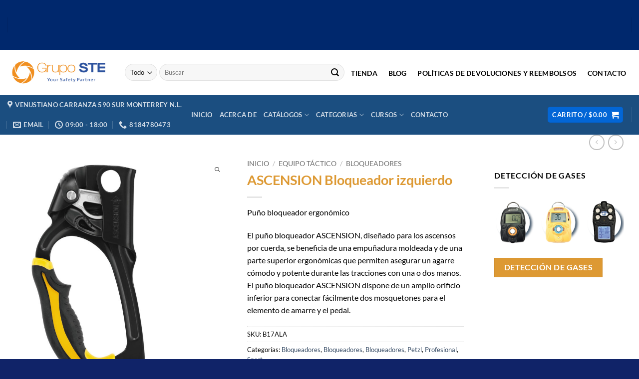

--- FILE ---
content_type: text/html; charset=UTF-8
request_url: https://equipodeproteccion.com/venta/ascension-bloqueador-izquierdo/
body_size: 46142
content:
<!DOCTYPE html>
<html lang="es" class="loading-site no-js">
<head>
	<meta charset="UTF-8" />
	<link rel="profile" href="http://gmpg.org/xfn/11" />
	<link rel="pingback" href="https://equipodeproteccion.com/xmlrpc.php" />

	<script>(function(html){html.className = html.className.replace(/\bno-js\b/,'js')})(document.documentElement);</script>
<meta name='robots' content='index, follow, max-image-preview:large, max-snippet:-1, max-video-preview:-1' />
<meta name="viewport" content="width=device-width, initial-scale=1" />
	<!-- This site is optimized with the Yoast SEO plugin v26.8 - https://yoast.com/product/yoast-seo-wordpress/ -->
	<title>ASCENSION Bloqueador izquierdo - Equipo de protección</title>
	<link rel="canonical" href="https://equipodeproteccion.com/venta/ascension-bloqueador-izquierdo/" />
	<meta property="og:locale" content="es_ES" />
	<meta property="og:type" content="article" />
	<meta property="og:title" content="ASCENSION Bloqueador izquierdo - Equipo de protección" />
	<meta property="og:description" content="Puño bloqueador ergonómico   El puño bloqueador ASCENSION, diseñado para los ascensos por cuerda, se beneficia de una empuñadura moldeada y de una parte superior ergonómicas que permiten asegurar un agarre cómodo y potente durante las tracciones con una o dos manos. El puño bloqueador ASCENSION dispone de un amplio orificio inferior para conectar fácilmente dos mosquetones para el elemento de amarre y el pedal." />
	<meta property="og:url" content="https://equipodeproteccion.com/venta/ascension-bloqueador-izquierdo/" />
	<meta property="og:site_name" content="Equipo de protección" />
	<meta property="article:modified_time" content="2020-10-15T14:26:44+00:00" />
	<meta property="og:image" content="https://equipodeproteccion.com/wp-content/uploads/2020/07/B17ALA-Ascension-left-1.jpeg" />
	<meta property="og:image:width" content="689" />
	<meta property="og:image:height" content="1200" />
	<meta property="og:image:type" content="image/jpeg" />
	<meta name="twitter:card" content="summary_large_image" />
	<meta name="twitter:label1" content="Tiempo de lectura" />
	<meta name="twitter:data1" content="1 minuto" />
	<script type="application/ld+json" class="yoast-schema-graph">{"@context":"https://schema.org","@graph":[{"@type":"WebPage","@id":"https://equipodeproteccion.com/venta/ascension-bloqueador-izquierdo/","url":"https://equipodeproteccion.com/venta/ascension-bloqueador-izquierdo/","name":"ASCENSION Bloqueador izquierdo - Equipo de protección","isPartOf":{"@id":"https://equipodeproteccion.com/#website"},"primaryImageOfPage":{"@id":"https://equipodeproteccion.com/venta/ascension-bloqueador-izquierdo/#primaryimage"},"image":{"@id":"https://equipodeproteccion.com/venta/ascension-bloqueador-izquierdo/#primaryimage"},"thumbnailUrl":"https://equipodeproteccion.com/wp-content/uploads/2020/07/B17ALA-Ascension-left-1.jpeg","datePublished":"2020-07-23T23:10:30+00:00","dateModified":"2020-10-15T14:26:44+00:00","breadcrumb":{"@id":"https://equipodeproteccion.com/venta/ascension-bloqueador-izquierdo/#breadcrumb"},"inLanguage":"es","potentialAction":[{"@type":"ReadAction","target":["https://equipodeproteccion.com/venta/ascension-bloqueador-izquierdo/"]}]},{"@type":"ImageObject","inLanguage":"es","@id":"https://equipodeproteccion.com/venta/ascension-bloqueador-izquierdo/#primaryimage","url":"https://equipodeproteccion.com/wp-content/uploads/2020/07/B17ALA-Ascension-left-1.jpeg","contentUrl":"https://equipodeproteccion.com/wp-content/uploads/2020/07/B17ALA-Ascension-left-1.jpeg","width":689,"height":1200},{"@type":"BreadcrumbList","@id":"https://equipodeproteccion.com/venta/ascension-bloqueador-izquierdo/#breadcrumb","itemListElement":[{"@type":"ListItem","position":1,"name":"Inicio","item":"https://equipodeproteccion.com/"},{"@type":"ListItem","position":2,"name":"Tienda y catálogo","item":"https://equipodeproteccion.com/catalogos/"},{"@type":"ListItem","position":3,"name":"ASCENSION Bloqueador izquierdo"}]},{"@type":"WebSite","@id":"https://equipodeproteccion.com/#website","url":"https://equipodeproteccion.com/","name":"Equipo de protección","description":"Equipo de protección Petzl, Rexponder, Simulaids, EPP","potentialAction":[{"@type":"SearchAction","target":{"@type":"EntryPoint","urlTemplate":"https://equipodeproteccion.com/?s={search_term_string}"},"query-input":{"@type":"PropertyValueSpecification","valueRequired":true,"valueName":"search_term_string"}}],"inLanguage":"es"}]}</script>
	<!-- / Yoast SEO plugin. -->


<link rel='dns-prefetch' href='//www.googletagmanager.com' />
<link rel='prefetch' href='https://equipodeproteccion.com/wp-content/themes/flatsome/assets/js/flatsome.js?ver=e2eddd6c228105dac048' />
<link rel='prefetch' href='https://equipodeproteccion.com/wp-content/themes/flatsome/assets/js/chunk.slider.js?ver=3.20.4' />
<link rel='prefetch' href='https://equipodeproteccion.com/wp-content/themes/flatsome/assets/js/chunk.popups.js?ver=3.20.4' />
<link rel='prefetch' href='https://equipodeproteccion.com/wp-content/themes/flatsome/assets/js/chunk.tooltips.js?ver=3.20.4' />
<link rel='prefetch' href='https://equipodeproteccion.com/wp-content/themes/flatsome/assets/js/woocommerce.js?ver=1c9be63d628ff7c3ff4c' />
<link rel="alternate" type="application/rss+xml" title="Equipo de protección &raquo; Feed" href="https://equipodeproteccion.com/feed/" />
<link rel="alternate" type="application/rss+xml" title="Equipo de protección &raquo; Feed de los comentarios" href="https://equipodeproteccion.com/comments/feed/" />
<link rel="alternate" title="oEmbed (JSON)" type="application/json+oembed" href="https://equipodeproteccion.com/wp-json/oembed/1.0/embed?url=https%3A%2F%2Fequipodeproteccion.com%2Fventa%2Fascension-bloqueador-izquierdo%2F" />
<link rel="alternate" title="oEmbed (XML)" type="text/xml+oembed" href="https://equipodeproteccion.com/wp-json/oembed/1.0/embed?url=https%3A%2F%2Fequipodeproteccion.com%2Fventa%2Fascension-bloqueador-izquierdo%2F&#038;format=xml" />
<style id='wp-img-auto-sizes-contain-inline-css' type='text/css'>
img:is([sizes=auto i],[sizes^="auto," i]){contain-intrinsic-size:3000px 1500px}
/*# sourceURL=wp-img-auto-sizes-contain-inline-css */
</style>

<style id='wp-emoji-styles-inline-css' type='text/css'>

	img.wp-smiley, img.emoji {
		display: inline !important;
		border: none !important;
		box-shadow: none !important;
		height: 1em !important;
		width: 1em !important;
		margin: 0 0.07em !important;
		vertical-align: -0.1em !important;
		background: none !important;
		padding: 0 !important;
	}
/*# sourceURL=wp-emoji-styles-inline-css */
</style>
<style id='wp-block-library-inline-css' type='text/css'>
:root{--wp-block-synced-color:#7a00df;--wp-block-synced-color--rgb:122,0,223;--wp-bound-block-color:var(--wp-block-synced-color);--wp-editor-canvas-background:#ddd;--wp-admin-theme-color:#007cba;--wp-admin-theme-color--rgb:0,124,186;--wp-admin-theme-color-darker-10:#006ba1;--wp-admin-theme-color-darker-10--rgb:0,107,160.5;--wp-admin-theme-color-darker-20:#005a87;--wp-admin-theme-color-darker-20--rgb:0,90,135;--wp-admin-border-width-focus:2px}@media (min-resolution:192dpi){:root{--wp-admin-border-width-focus:1.5px}}.wp-element-button{cursor:pointer}:root .has-very-light-gray-background-color{background-color:#eee}:root .has-very-dark-gray-background-color{background-color:#313131}:root .has-very-light-gray-color{color:#eee}:root .has-very-dark-gray-color{color:#313131}:root .has-vivid-green-cyan-to-vivid-cyan-blue-gradient-background{background:linear-gradient(135deg,#00d084,#0693e3)}:root .has-purple-crush-gradient-background{background:linear-gradient(135deg,#34e2e4,#4721fb 50%,#ab1dfe)}:root .has-hazy-dawn-gradient-background{background:linear-gradient(135deg,#faaca8,#dad0ec)}:root .has-subdued-olive-gradient-background{background:linear-gradient(135deg,#fafae1,#67a671)}:root .has-atomic-cream-gradient-background{background:linear-gradient(135deg,#fdd79a,#004a59)}:root .has-nightshade-gradient-background{background:linear-gradient(135deg,#330968,#31cdcf)}:root .has-midnight-gradient-background{background:linear-gradient(135deg,#020381,#2874fc)}:root{--wp--preset--font-size--normal:16px;--wp--preset--font-size--huge:42px}.has-regular-font-size{font-size:1em}.has-larger-font-size{font-size:2.625em}.has-normal-font-size{font-size:var(--wp--preset--font-size--normal)}.has-huge-font-size{font-size:var(--wp--preset--font-size--huge)}.has-text-align-center{text-align:center}.has-text-align-left{text-align:left}.has-text-align-right{text-align:right}.has-fit-text{white-space:nowrap!important}#end-resizable-editor-section{display:none}.aligncenter{clear:both}.items-justified-left{justify-content:flex-start}.items-justified-center{justify-content:center}.items-justified-right{justify-content:flex-end}.items-justified-space-between{justify-content:space-between}.screen-reader-text{border:0;clip-path:inset(50%);height:1px;margin:-1px;overflow:hidden;padding:0;position:absolute;width:1px;word-wrap:normal!important}.screen-reader-text:focus{background-color:#ddd;clip-path:none;color:#444;display:block;font-size:1em;height:auto;left:5px;line-height:normal;padding:15px 23px 14px;text-decoration:none;top:5px;width:auto;z-index:100000}html :where(.has-border-color){border-style:solid}html :where([style*=border-top-color]){border-top-style:solid}html :where([style*=border-right-color]){border-right-style:solid}html :where([style*=border-bottom-color]){border-bottom-style:solid}html :where([style*=border-left-color]){border-left-style:solid}html :where([style*=border-width]){border-style:solid}html :where([style*=border-top-width]){border-top-style:solid}html :where([style*=border-right-width]){border-right-style:solid}html :where([style*=border-bottom-width]){border-bottom-style:solid}html :where([style*=border-left-width]){border-left-style:solid}html :where(img[class*=wp-image-]){height:auto;max-width:100%}:where(figure){margin:0 0 1em}html :where(.is-position-sticky){--wp-admin--admin-bar--position-offset:var(--wp-admin--admin-bar--height,0px)}@media screen and (max-width:600px){html :where(.is-position-sticky){--wp-admin--admin-bar--position-offset:0px}}

/*# sourceURL=wp-block-library-inline-css */
</style><link rel='stylesheet' id='wc-blocks-style-css' href='https://equipodeproteccion.com/wp-content/plugins/woocommerce/assets/client/blocks/wc-blocks.css?ver=wc-10.4.3' type='text/css' media='all' />
<style id='global-styles-inline-css' type='text/css'>
:root{--wp--preset--aspect-ratio--square: 1;--wp--preset--aspect-ratio--4-3: 4/3;--wp--preset--aspect-ratio--3-4: 3/4;--wp--preset--aspect-ratio--3-2: 3/2;--wp--preset--aspect-ratio--2-3: 2/3;--wp--preset--aspect-ratio--16-9: 16/9;--wp--preset--aspect-ratio--9-16: 9/16;--wp--preset--color--black: #000000;--wp--preset--color--cyan-bluish-gray: #abb8c3;--wp--preset--color--white: #ffffff;--wp--preset--color--pale-pink: #f78da7;--wp--preset--color--vivid-red: #cf2e2e;--wp--preset--color--luminous-vivid-orange: #ff6900;--wp--preset--color--luminous-vivid-amber: #fcb900;--wp--preset--color--light-green-cyan: #7bdcb5;--wp--preset--color--vivid-green-cyan: #00d084;--wp--preset--color--pale-cyan-blue: #8ed1fc;--wp--preset--color--vivid-cyan-blue: #0693e3;--wp--preset--color--vivid-purple: #9b51e0;--wp--preset--color--primary: #0366d6;--wp--preset--color--secondary: #dd9933;--wp--preset--color--success: #063b6a;--wp--preset--color--alert: #e0430a;--wp--preset--gradient--vivid-cyan-blue-to-vivid-purple: linear-gradient(135deg,rgb(6,147,227) 0%,rgb(155,81,224) 100%);--wp--preset--gradient--light-green-cyan-to-vivid-green-cyan: linear-gradient(135deg,rgb(122,220,180) 0%,rgb(0,208,130) 100%);--wp--preset--gradient--luminous-vivid-amber-to-luminous-vivid-orange: linear-gradient(135deg,rgb(252,185,0) 0%,rgb(255,105,0) 100%);--wp--preset--gradient--luminous-vivid-orange-to-vivid-red: linear-gradient(135deg,rgb(255,105,0) 0%,rgb(207,46,46) 100%);--wp--preset--gradient--very-light-gray-to-cyan-bluish-gray: linear-gradient(135deg,rgb(238,238,238) 0%,rgb(169,184,195) 100%);--wp--preset--gradient--cool-to-warm-spectrum: linear-gradient(135deg,rgb(74,234,220) 0%,rgb(151,120,209) 20%,rgb(207,42,186) 40%,rgb(238,44,130) 60%,rgb(251,105,98) 80%,rgb(254,248,76) 100%);--wp--preset--gradient--blush-light-purple: linear-gradient(135deg,rgb(255,206,236) 0%,rgb(152,150,240) 100%);--wp--preset--gradient--blush-bordeaux: linear-gradient(135deg,rgb(254,205,165) 0%,rgb(254,45,45) 50%,rgb(107,0,62) 100%);--wp--preset--gradient--luminous-dusk: linear-gradient(135deg,rgb(255,203,112) 0%,rgb(199,81,192) 50%,rgb(65,88,208) 100%);--wp--preset--gradient--pale-ocean: linear-gradient(135deg,rgb(255,245,203) 0%,rgb(182,227,212) 50%,rgb(51,167,181) 100%);--wp--preset--gradient--electric-grass: linear-gradient(135deg,rgb(202,248,128) 0%,rgb(113,206,126) 100%);--wp--preset--gradient--midnight: linear-gradient(135deg,rgb(2,3,129) 0%,rgb(40,116,252) 100%);--wp--preset--font-size--small: 13px;--wp--preset--font-size--medium: 20px;--wp--preset--font-size--large: 36px;--wp--preset--font-size--x-large: 42px;--wp--preset--spacing--20: 0.44rem;--wp--preset--spacing--30: 0.67rem;--wp--preset--spacing--40: 1rem;--wp--preset--spacing--50: 1.5rem;--wp--preset--spacing--60: 2.25rem;--wp--preset--spacing--70: 3.38rem;--wp--preset--spacing--80: 5.06rem;--wp--preset--shadow--natural: 6px 6px 9px rgba(0, 0, 0, 0.2);--wp--preset--shadow--deep: 12px 12px 50px rgba(0, 0, 0, 0.4);--wp--preset--shadow--sharp: 6px 6px 0px rgba(0, 0, 0, 0.2);--wp--preset--shadow--outlined: 6px 6px 0px -3px rgb(255, 255, 255), 6px 6px rgb(0, 0, 0);--wp--preset--shadow--crisp: 6px 6px 0px rgb(0, 0, 0);}:where(body) { margin: 0; }.wp-site-blocks > .alignleft { float: left; margin-right: 2em; }.wp-site-blocks > .alignright { float: right; margin-left: 2em; }.wp-site-blocks > .aligncenter { justify-content: center; margin-left: auto; margin-right: auto; }:where(.is-layout-flex){gap: 0.5em;}:where(.is-layout-grid){gap: 0.5em;}.is-layout-flow > .alignleft{float: left;margin-inline-start: 0;margin-inline-end: 2em;}.is-layout-flow > .alignright{float: right;margin-inline-start: 2em;margin-inline-end: 0;}.is-layout-flow > .aligncenter{margin-left: auto !important;margin-right: auto !important;}.is-layout-constrained > .alignleft{float: left;margin-inline-start: 0;margin-inline-end: 2em;}.is-layout-constrained > .alignright{float: right;margin-inline-start: 2em;margin-inline-end: 0;}.is-layout-constrained > .aligncenter{margin-left: auto !important;margin-right: auto !important;}.is-layout-constrained > :where(:not(.alignleft):not(.alignright):not(.alignfull)){margin-left: auto !important;margin-right: auto !important;}body .is-layout-flex{display: flex;}.is-layout-flex{flex-wrap: wrap;align-items: center;}.is-layout-flex > :is(*, div){margin: 0;}body .is-layout-grid{display: grid;}.is-layout-grid > :is(*, div){margin: 0;}body{padding-top: 0px;padding-right: 0px;padding-bottom: 0px;padding-left: 0px;}a:where(:not(.wp-element-button)){text-decoration: none;}:root :where(.wp-element-button, .wp-block-button__link){background-color: #32373c;border-width: 0;color: #fff;font-family: inherit;font-size: inherit;font-style: inherit;font-weight: inherit;letter-spacing: inherit;line-height: inherit;padding-top: calc(0.667em + 2px);padding-right: calc(1.333em + 2px);padding-bottom: calc(0.667em + 2px);padding-left: calc(1.333em + 2px);text-decoration: none;text-transform: inherit;}.has-black-color{color: var(--wp--preset--color--black) !important;}.has-cyan-bluish-gray-color{color: var(--wp--preset--color--cyan-bluish-gray) !important;}.has-white-color{color: var(--wp--preset--color--white) !important;}.has-pale-pink-color{color: var(--wp--preset--color--pale-pink) !important;}.has-vivid-red-color{color: var(--wp--preset--color--vivid-red) !important;}.has-luminous-vivid-orange-color{color: var(--wp--preset--color--luminous-vivid-orange) !important;}.has-luminous-vivid-amber-color{color: var(--wp--preset--color--luminous-vivid-amber) !important;}.has-light-green-cyan-color{color: var(--wp--preset--color--light-green-cyan) !important;}.has-vivid-green-cyan-color{color: var(--wp--preset--color--vivid-green-cyan) !important;}.has-pale-cyan-blue-color{color: var(--wp--preset--color--pale-cyan-blue) !important;}.has-vivid-cyan-blue-color{color: var(--wp--preset--color--vivid-cyan-blue) !important;}.has-vivid-purple-color{color: var(--wp--preset--color--vivid-purple) !important;}.has-primary-color{color: var(--wp--preset--color--primary) !important;}.has-secondary-color{color: var(--wp--preset--color--secondary) !important;}.has-success-color{color: var(--wp--preset--color--success) !important;}.has-alert-color{color: var(--wp--preset--color--alert) !important;}.has-black-background-color{background-color: var(--wp--preset--color--black) !important;}.has-cyan-bluish-gray-background-color{background-color: var(--wp--preset--color--cyan-bluish-gray) !important;}.has-white-background-color{background-color: var(--wp--preset--color--white) !important;}.has-pale-pink-background-color{background-color: var(--wp--preset--color--pale-pink) !important;}.has-vivid-red-background-color{background-color: var(--wp--preset--color--vivid-red) !important;}.has-luminous-vivid-orange-background-color{background-color: var(--wp--preset--color--luminous-vivid-orange) !important;}.has-luminous-vivid-amber-background-color{background-color: var(--wp--preset--color--luminous-vivid-amber) !important;}.has-light-green-cyan-background-color{background-color: var(--wp--preset--color--light-green-cyan) !important;}.has-vivid-green-cyan-background-color{background-color: var(--wp--preset--color--vivid-green-cyan) !important;}.has-pale-cyan-blue-background-color{background-color: var(--wp--preset--color--pale-cyan-blue) !important;}.has-vivid-cyan-blue-background-color{background-color: var(--wp--preset--color--vivid-cyan-blue) !important;}.has-vivid-purple-background-color{background-color: var(--wp--preset--color--vivid-purple) !important;}.has-primary-background-color{background-color: var(--wp--preset--color--primary) !important;}.has-secondary-background-color{background-color: var(--wp--preset--color--secondary) !important;}.has-success-background-color{background-color: var(--wp--preset--color--success) !important;}.has-alert-background-color{background-color: var(--wp--preset--color--alert) !important;}.has-black-border-color{border-color: var(--wp--preset--color--black) !important;}.has-cyan-bluish-gray-border-color{border-color: var(--wp--preset--color--cyan-bluish-gray) !important;}.has-white-border-color{border-color: var(--wp--preset--color--white) !important;}.has-pale-pink-border-color{border-color: var(--wp--preset--color--pale-pink) !important;}.has-vivid-red-border-color{border-color: var(--wp--preset--color--vivid-red) !important;}.has-luminous-vivid-orange-border-color{border-color: var(--wp--preset--color--luminous-vivid-orange) !important;}.has-luminous-vivid-amber-border-color{border-color: var(--wp--preset--color--luminous-vivid-amber) !important;}.has-light-green-cyan-border-color{border-color: var(--wp--preset--color--light-green-cyan) !important;}.has-vivid-green-cyan-border-color{border-color: var(--wp--preset--color--vivid-green-cyan) !important;}.has-pale-cyan-blue-border-color{border-color: var(--wp--preset--color--pale-cyan-blue) !important;}.has-vivid-cyan-blue-border-color{border-color: var(--wp--preset--color--vivid-cyan-blue) !important;}.has-vivid-purple-border-color{border-color: var(--wp--preset--color--vivid-purple) !important;}.has-primary-border-color{border-color: var(--wp--preset--color--primary) !important;}.has-secondary-border-color{border-color: var(--wp--preset--color--secondary) !important;}.has-success-border-color{border-color: var(--wp--preset--color--success) !important;}.has-alert-border-color{border-color: var(--wp--preset--color--alert) !important;}.has-vivid-cyan-blue-to-vivid-purple-gradient-background{background: var(--wp--preset--gradient--vivid-cyan-blue-to-vivid-purple) !important;}.has-light-green-cyan-to-vivid-green-cyan-gradient-background{background: var(--wp--preset--gradient--light-green-cyan-to-vivid-green-cyan) !important;}.has-luminous-vivid-amber-to-luminous-vivid-orange-gradient-background{background: var(--wp--preset--gradient--luminous-vivid-amber-to-luminous-vivid-orange) !important;}.has-luminous-vivid-orange-to-vivid-red-gradient-background{background: var(--wp--preset--gradient--luminous-vivid-orange-to-vivid-red) !important;}.has-very-light-gray-to-cyan-bluish-gray-gradient-background{background: var(--wp--preset--gradient--very-light-gray-to-cyan-bluish-gray) !important;}.has-cool-to-warm-spectrum-gradient-background{background: var(--wp--preset--gradient--cool-to-warm-spectrum) !important;}.has-blush-light-purple-gradient-background{background: var(--wp--preset--gradient--blush-light-purple) !important;}.has-blush-bordeaux-gradient-background{background: var(--wp--preset--gradient--blush-bordeaux) !important;}.has-luminous-dusk-gradient-background{background: var(--wp--preset--gradient--luminous-dusk) !important;}.has-pale-ocean-gradient-background{background: var(--wp--preset--gradient--pale-ocean) !important;}.has-electric-grass-gradient-background{background: var(--wp--preset--gradient--electric-grass) !important;}.has-midnight-gradient-background{background: var(--wp--preset--gradient--midnight) !important;}.has-small-font-size{font-size: var(--wp--preset--font-size--small) !important;}.has-medium-font-size{font-size: var(--wp--preset--font-size--medium) !important;}.has-large-font-size{font-size: var(--wp--preset--font-size--large) !important;}.has-x-large-font-size{font-size: var(--wp--preset--font-size--x-large) !important;}
/*# sourceURL=global-styles-inline-css */
</style>

<link rel='stylesheet' id='photoswipe-css' href='https://equipodeproteccion.com/wp-content/plugins/woocommerce/assets/css/photoswipe/photoswipe.min.css?ver=10.4.3' type='text/css' media='all' />
<link rel='stylesheet' id='photoswipe-default-skin-css' href='https://equipodeproteccion.com/wp-content/plugins/woocommerce/assets/css/photoswipe/default-skin/default-skin.min.css?ver=10.4.3' type='text/css' media='all' />
<style id='woocommerce-inline-inline-css' type='text/css'>
.woocommerce form .form-row .required { visibility: visible; }
/*# sourceURL=woocommerce-inline-inline-css */
</style>
<link rel='stylesheet' id='enviaPublicStylesheet-css' href='https://equipodeproteccion.com/wp-content/plugins/shipping-system-live-rates-fulfillment-envia/public/css/envia-shipping-public.css?ver=1.5' type='text/css' media='' />
<link rel='stylesheet' id='lightgallery-css' href='https://equipodeproteccion.com/wp-content/plugins/wpc-product-videos/assets/libs/lightgallery/css/lightgallery.min.css?ver=6.9' type='text/css' media='all' />
<link rel='stylesheet' id='wpcpv-feather-css' href='https://equipodeproteccion.com/wp-content/plugins/wpc-product-videos/assets/libs/feather/feather.css?ver=6.9' type='text/css' media='all' />
<link rel='stylesheet' id='wpcpv-frontend-css' href='https://equipodeproteccion.com/wp-content/plugins/wpc-product-videos/assets/css/frontend.css?ver=6.9' type='text/css' media='all' />
<link rel='stylesheet' id='flatsome-main-css' href='https://equipodeproteccion.com/wp-content/themes/flatsome/assets/css/flatsome.css?ver=3.20.4' type='text/css' media='all' />
<style id='flatsome-main-inline-css' type='text/css'>
@font-face {
				font-family: "fl-icons";
				font-display: block;
				src: url(https://equipodeproteccion.com/wp-content/themes/flatsome/assets/css/icons/fl-icons.eot?v=3.20.4);
				src:
					url(https://equipodeproteccion.com/wp-content/themes/flatsome/assets/css/icons/fl-icons.eot#iefix?v=3.20.4) format("embedded-opentype"),
					url(https://equipodeproteccion.com/wp-content/themes/flatsome/assets/css/icons/fl-icons.woff2?v=3.20.4) format("woff2"),
					url(https://equipodeproteccion.com/wp-content/themes/flatsome/assets/css/icons/fl-icons.ttf?v=3.20.4) format("truetype"),
					url(https://equipodeproteccion.com/wp-content/themes/flatsome/assets/css/icons/fl-icons.woff?v=3.20.4) format("woff"),
					url(https://equipodeproteccion.com/wp-content/themes/flatsome/assets/css/icons/fl-icons.svg?v=3.20.4#fl-icons) format("svg");
			}
/*# sourceURL=flatsome-main-inline-css */
</style>
<link rel='stylesheet' id='flatsome-shop-css' href='https://equipodeproteccion.com/wp-content/themes/flatsome/assets/css/flatsome-shop.css?ver=3.20.4' type='text/css' media='all' />
<link rel='stylesheet' id='flatsome-style-css' href='https://equipodeproteccion.com/wp-content/themes/flatsome-child/style.css?ver=3.16.1' type='text/css' media='all' />
<link rel='stylesheet' id='sib-front-css-css' href='https://equipodeproteccion.com/wp-content/plugins/mailin/css/mailin-front.css?ver=6.9' type='text/css' media='all' />
<script type="text/javascript" id="gtmkit-js-before" data-cfasync="false" data-nowprocket="" data-cookieconsent="ignore">
/* <![CDATA[ */
		window.gtmkit_settings = {"datalayer_name":"dataLayer","console_log":false,"wc":{"use_sku":false,"pid_prefix":"","add_shipping_info":{"config":1},"add_payment_info":{"config":1},"view_item":{"config":0},"view_item_list":{"config":0},"wishlist":false,"css_selectors":{"product_list_select_item":".products .product:not(.product-category) a:not(.add_to_cart_button.ajax_add_to_cart,.add_to_wishlist),.wc-block-grid__products li:not(.product-category) a:not(.add_to_cart_button.ajax_add_to_cart,.add_to_wishlist),.woocommerce-grouped-product-list-item__label a:not(.add_to_wishlist)","product_list_element":".product,.wc-block-grid__product","product_list_exclude":"","product_list_add_to_cart":".add_to_cart_button.ajax_add_to_cart:not(.single_add_to_cart_button)"},"text":{"wp-block-handpicked-products":"Productos seleccionados","wp-block-product-best-sellers":"M\u00e1s vendidos","wp-block-product-category":"Categor\u00edas de productos","wp-block-product-new":"Nuevos productos","wp-block-product-on-sale":"Productos en oferta","wp-block-products-by-attribute":"Productos por atributo","wp-block-product-tag":"Etiquetas de productos","wp-block-product-top-rated":"Productos mejor valorados","shipping-tier-not-found":"No se encontr\u00f3 el m\u00e9todo de env\u00edo","payment-method-not-found":"M\u00e9todo de pago no encontrado"}}};
		window.gtmkit_data = {"wc":{"currency":"MXN","is_cart":false,"is_checkout":false,"blocks":{}}};
		window.dataLayer = window.dataLayer || [];
				
//# sourceURL=gtmkit-js-before
/* ]]> */
</script>
<script type="text/javascript" src="https://equipodeproteccion.com/wp-includes/js/jquery/jquery.min.js?ver=3.7.1" id="jquery-core-js"></script>
<script type="text/javascript" src="https://equipodeproteccion.com/wp-includes/js/jquery/jquery-migrate.min.js?ver=3.4.1" id="jquery-migrate-js"></script>
<script type="text/javascript" src="https://equipodeproteccion.com/wp-content/plugins/woocommerce/assets/js/flexslider/jquery.flexslider.min.js?ver=2.7.2-wc.10.4.3" id="wc-flexslider-js" defer="defer" data-wp-strategy="defer"></script>
<script type="text/javascript" src="https://equipodeproteccion.com/wp-content/plugins/woocommerce/assets/js/photoswipe/photoswipe.min.js?ver=4.1.1-wc.10.4.3" id="wc-photoswipe-js" defer="defer" data-wp-strategy="defer"></script>
<script type="text/javascript" src="https://equipodeproteccion.com/wp-content/plugins/woocommerce/assets/js/photoswipe/photoswipe-ui-default.min.js?ver=4.1.1-wc.10.4.3" id="wc-photoswipe-ui-default-js" defer="defer" data-wp-strategy="defer"></script>
<script type="text/javascript" id="wc-single-product-js-extra">
/* <![CDATA[ */
var wc_single_product_params = {"i18n_required_rating_text":"Por favor elige una puntuaci\u00f3n","i18n_rating_options":["1 de 5 estrellas","2 de 5 estrellas","3 de 5 estrellas","4 de 5 estrellas","5 de 5 estrellas"],"i18n_product_gallery_trigger_text":"Ver galer\u00eda de im\u00e1genes a pantalla completa","review_rating_required":"yes","flexslider":{"rtl":false,"animation":"slide","smoothHeight":true,"directionNav":false,"controlNav":"thumbnails","slideshow":false,"animationSpeed":500,"animationLoop":false,"allowOneSlide":false},"zoom_enabled":"","zoom_options":[],"photoswipe_enabled":"1","photoswipe_options":{"shareEl":false,"closeOnScroll":false,"history":false,"hideAnimationDuration":0,"showAnimationDuration":0},"flexslider_enabled":"1"};
//# sourceURL=wc-single-product-js-extra
/* ]]> */
</script>
<script type="text/javascript" src="https://equipodeproteccion.com/wp-content/plugins/woocommerce/assets/js/frontend/single-product.min.js?ver=10.4.3" id="wc-single-product-js" defer="defer" data-wp-strategy="defer"></script>
<script type="text/javascript" src="https://equipodeproteccion.com/wp-content/plugins/woocommerce/assets/js/jquery-blockui/jquery.blockUI.min.js?ver=2.7.0-wc.10.4.3" id="wc-jquery-blockui-js" data-wp-strategy="defer"></script>
<script type="text/javascript" src="https://equipodeproteccion.com/wp-content/plugins/woocommerce/assets/js/js-cookie/js.cookie.min.js?ver=2.1.4-wc.10.4.3" id="wc-js-cookie-js" data-wp-strategy="defer"></script>
<script type="text/javascript" id="gtmkit-container-js-after" data-cfasync="false" data-nowprocket="" data-cookieconsent="ignore">
/* <![CDATA[ */
/* Google Tag Manager */
(function(w,d,s,l,i){w[l]=w[l]||[];w[l].push({'gtm.start':
new Date().getTime(),event:'gtm.js'});var f=d.getElementsByTagName(s)[0],
j=d.createElement(s),dl=l!='dataLayer'?'&l='+l:'';j.async=true;j.src=
'https://www.googletagmanager.com/gtm.js?id='+i+dl;f.parentNode.insertBefore(j,f);
})(window,document,'script','dataLayer','GTM-WR2PT5WK');
/* End Google Tag Manager */

//# sourceURL=gtmkit-container-js-after
/* ]]> */
</script>
<script type="text/javascript" src="https://equipodeproteccion.com/wp-content/plugins/gtm-kit/assets/integration/woocommerce.js?ver=2.7.0" id="gtmkit-woocommerce-js" defer="defer" data-wp-strategy="defer"></script>
<script type="text/javascript" id="gtmkit-datalayer-js-before" data-cfasync="false" data-nowprocket="" data-cookieconsent="ignore">
/* <![CDATA[ */
const gtmkit_dataLayer_content = {"pageType":"product-page","productType":"simple","event":"view_item","ecommerce":{"items":[{"id":"1339","item_id":"1339","item_name":"ASCENSION Bloqueador izquierdo","currency":"MXN","price":0,"item_category":"Equipo t\u00e1ctico","item_category2":"Bloqueadores"}],"value":0,"currency":"MXN"}};
dataLayer.push( gtmkit_dataLayer_content );

//# sourceURL=gtmkit-datalayer-js-before
/* ]]> */
</script>

<!-- Fragmento de código de la etiqueta de Google (gtag.js) añadida por Site Kit -->
<!-- Fragmento de código de Google Analytics añadido por Site Kit -->
<script type="text/javascript" src="https://www.googletagmanager.com/gtag/js?id=G-KJW0H59H0L" id="google_gtagjs-js" async></script>
<script type="text/javascript" id="google_gtagjs-js-after">
/* <![CDATA[ */
window.dataLayer = window.dataLayer || [];function gtag(){dataLayer.push(arguments);}
gtag("set","linker",{"domains":["equipodeproteccion.com"]});
gtag("js", new Date());
gtag("set", "developer_id.dZTNiMT", true);
gtag("config", "G-KJW0H59H0L", {"googlesitekit_post_type":"product"});
//# sourceURL=google_gtagjs-js-after
/* ]]> */
</script>
<script type="text/javascript" id="sib-front-js-js-extra">
/* <![CDATA[ */
var sibErrMsg = {"invalidMail":"Please fill out valid email address","requiredField":"Please fill out required fields","invalidDateFormat":"Please fill out valid date format","invalidSMSFormat":"Please fill out valid phone number"};
var ajax_sib_front_object = {"ajax_url":"https://equipodeproteccion.com/wp-admin/admin-ajax.php","ajax_nonce":"49f0fef350","flag_url":"https://equipodeproteccion.com/wp-content/plugins/mailin/img/flags/"};
//# sourceURL=sib-front-js-js-extra
/* ]]> */
</script>
<script type="text/javascript" src="https://equipodeproteccion.com/wp-content/plugins/mailin/js/mailin-front.js?ver=1769099037" id="sib-front-js-js"></script>
<link rel="https://api.w.org/" href="https://equipodeproteccion.com/wp-json/" /><link rel="alternate" title="JSON" type="application/json" href="https://equipodeproteccion.com/wp-json/wp/v2/product/1339" /><link rel="EditURI" type="application/rsd+xml" title="RSD" href="https://equipodeproteccion.com/xmlrpc.php?rsd" />
<meta name="generator" content="WordPress 6.9" />
<meta name="generator" content="WooCommerce 10.4.3" />
<link rel='shortlink' href='https://equipodeproteccion.com/?p=1339' />
<meta name="generator" content="Site Kit by Google 1.171.0" />	<noscript><style>.woocommerce-product-gallery{ opacity: 1 !important; }</style></noscript>
	<link rel="icon" href="https://equipodeproteccion.com/wp-content/uploads/2024/07/imagotipo-gruposte-100x100.png" sizes="32x32" />
<link rel="icon" href="https://equipodeproteccion.com/wp-content/uploads/2024/07/imagotipo-gruposte-247x247.png" sizes="192x192" />
<link rel="apple-touch-icon" href="https://equipodeproteccion.com/wp-content/uploads/2024/07/imagotipo-gruposte-247x247.png" />
<meta name="msapplication-TileImage" content="https://equipodeproteccion.com/wp-content/uploads/2024/07/imagotipo-gruposte-280x280.png" />
<style id="custom-css" type="text/css">:root {--primary-color: #0366d6;--fs-color-primary: #0366d6;--fs-color-secondary: #dd9933;--fs-color-success: #063b6a;--fs-color-alert: #e0430a;--fs-color-base: #000000;--fs-experimental-link-color: #334862;--fs-experimental-link-color-hover: #111;}.tooltipster-base {--tooltip-color: #fff;--tooltip-bg-color: #000;}.off-canvas-right .mfp-content, .off-canvas-left .mfp-content {--drawer-width: 300px;}.off-canvas .mfp-content.off-canvas-cart {--drawer-width: 360px;}.container-width, .full-width .ubermenu-nav, .container, .row{max-width: 1250px}.row.row-collapse{max-width: 1220px}.row.row-small{max-width: 1242.5px}.row.row-large{max-width: 1280px}.header-main{height: 90px}#logo img{max-height: 90px}#logo{width:205px;}.header-bottom{min-height: 39px}.header-top{min-height: 100px}.transparent .header-main{height: 90px}.transparent #logo img{max-height: 90px}.has-transparent + .page-title:first-of-type,.has-transparent + #main > .page-title,.has-transparent + #main > div > .page-title,.has-transparent + #main .page-header-wrapper:first-of-type .page-title{padding-top: 170px;}.header.show-on-scroll,.stuck .header-main{height:70px!important}.stuck #logo img{max-height: 70px!important}.search-form{ width: 100%;}.header-bg-color {background-color: #ffffff}.header-bottom {background-color: #1b4e80}.top-bar-nav > li > a{line-height: 28px }.header-main .nav > li > a{line-height: 16px }.header-bottom-nav > li > a{line-height: 30px }@media (max-width: 549px) {.header-main{height: 70px}#logo img{max-height: 70px}}.header-top{background-color:#00286d!important;}h1,h2,h3,h4,h5,h6,.heading-font{color: #dd9933;}body{font-family: Lato, sans-serif;}body {font-weight: 400;font-style: normal;}.nav > li > a {font-family: Lato, sans-serif;}.mobile-sidebar-levels-2 .nav > li > ul > li > a {font-family: Lato, sans-serif;}.nav > li > a,.mobile-sidebar-levels-2 .nav > li > ul > li > a {font-weight: 700;font-style: normal;}h1,h2,h3,h4,h5,h6,.heading-font, .off-canvas-center .nav-sidebar.nav-vertical > li > a{font-family: Lato, sans-serif;}h1,h2,h3,h4,h5,h6,.heading-font,.banner h1,.banner h2 {font-weight: 700;font-style: normal;}.alt-font{font-family: "Dancing Script", sans-serif;}.alt-font {font-weight: 400!important;font-style: normal!important;}.header:not(.transparent) .header-nav-main.nav > li > a {color: #000000;}.header:not(.transparent) .header-nav-main.nav > li > a:hover,.header:not(.transparent) .header-nav-main.nav > li.active > a,.header:not(.transparent) .header-nav-main.nav > li.current > a,.header:not(.transparent) .header-nav-main.nav > li > a.active,.header:not(.transparent) .header-nav-main.nav > li > a.current{color: #dd9933;}.header-nav-main.nav-line-bottom > li > a:before,.header-nav-main.nav-line-grow > li > a:before,.header-nav-main.nav-line > li > a:before,.header-nav-main.nav-box > li > a:hover,.header-nav-main.nav-box > li.active > a,.header-nav-main.nav-pills > li > a:hover,.header-nav-main.nav-pills > li.active > a{color:#FFF!important;background-color: #dd9933;}.shop-page-title.featured-title .title-overlay{background-color: rgba(0,0,0,0.52);}.has-equal-box-heights .box-image {padding-top: 100%;}.pswp__bg,.mfp-bg.mfp-ready{background-color: #ffffff}.shop-page-title.featured-title .title-bg{ background-image: url(https://equipodeproteccion.com/wp-content/uploads/2020/07/B17ALA-Ascension-left-1.jpeg)!important;}@media screen and (min-width: 550px){.products .box-vertical .box-image{min-width: 247px!important;width: 247px!important;}}.header-main .social-icons,.header-main .cart-icon strong,.header-main .menu-title,.header-main .header-button > .button.is-outline,.header-main .nav > li > a > i:not(.icon-angle-down){color: #1e73be!important;}.header-main .header-button > .button.is-outline,.header-main .cart-icon strong:after,.header-main .cart-icon strong{border-color: #1e73be!important;}.header-main .header-button > .button:not(.is-outline){background-color: #1e73be!important;}.header-main .current-dropdown .cart-icon strong,.header-main .header-button > .button:hover,.header-main .header-button > .button:hover i,.header-main .header-button > .button:hover span{color:#FFF!important;}.header-main .menu-title:hover,.header-main .social-icons a:hover,.header-main .header-button > .button.is-outline:hover,.header-main .nav > li > a:hover > i:not(.icon-angle-down){color: #dbc220!important;}.header-main .current-dropdown .cart-icon strong,.header-main .header-button > .button:hover{background-color: #dbc220!important;}.header-main .current-dropdown .cart-icon strong:after,.header-main .current-dropdown .cart-icon strong,.header-main .header-button > .button:hover{border-color: #dbc220!important;}.footer-2{background-color: #191919}.absolute-footer, html{background-color: #102368}.nav-vertical-fly-out > li + li {border-top-width: 1px; border-top-style: solid;}.label-new.menu-item > a:after{content:"Nuevo";}.label-hot.menu-item > a:after{content:"Caliente";}.label-sale.menu-item > a:after{content:"Oferta";}.label-popular.menu-item > a:after{content:"Populares";}</style>		<style type="text/css" id="wp-custom-css">
			:root {
    --wpforms-field-border-radius: 3px;
    --wpforms-field-border-style: solid;
    --wpforms-field-border-size: 1px;
    --wpforms-field-background-color: #ffffff;
    --wpforms-field-border-color: rgba(0, 0, 0, 0.25);
    --wpforms-field-border-color-spare: rgba(0, 0, 0, 0.25);
    --wpforms-field-text-color: rgba(0, 0, 0, 0.7);
    --wpforms-field-menu-color: #ffffff;
    --wpforms-label-color: rgba(0, 0, 0, 0.85);
    --wpforms-label-sublabel-color: rgba(0, 0, 0, 0.55);
    --wpforms-label-error-color: #d63637;
    --wpforms-button-border-radius: 3px;
    --wpforms-button-border-style: none;
    --wpforms-button-border-size: 1px;
    --wpforms-button-background-color: #066aab;
    --wpforms-button-border-color: #066aab;
    --wpforms-button-text-color: #ffffff;
    --wpforms-page-break-color: #066aab;
    --wpforms-background-image: none;
    --wpforms-background-position: center center;
    --wpforms-background-repeat: no-repeat;
    --wpforms-background-size: cover;
    --wpforms-background-width: 100px;
    --wpforms-background-height: 100px;
    --wpforms-background-color: rgba(0, 0, 0, 0);
    --wpforms-background-url: none;
    --wpforms-container-padding: 0px;
    --wpforms-container-border-style: none;
    --wpforms-container-border-width: 1px;
    --wpforms-container-border-color: #000000;
    --wpforms-container-border-radius: 3px;
    --wpforms-field-size-input-height: 25px;
    --wpforms-field-size-input-spacing: 5px;
    --wpforms-field-size-font-size: 14px;
    --wpforms-field-size-line-height: 19px;
    --wpforms-field-size-padding-h: 14px;
    --wpforms-field-size-checkbox-size: 16px;
    --wpforms-field-size-sublabel-spacing: 5px;
    --wpforms-field-size-icon-size: 1;
    --wpforms-label-size-font-size: 14px;
    --wpforms-label-size-line-height: 15px;
    --wpforms-label-size-sublabel-font-size: 14px;
    --wpforms-label-size-sublabel-line-height: 17px;
    --wpforms-button-size-font-size: 17px;
    --wpforms-button-size-height: 41px;
    --wpforms-button-size-padding-h: 15px;
    --wpforms-button-size-margin-top: 10px;
    --wpforms-container-shadow-size-box-shadow: none;
}
/*CSS para header completo*/
.header .header-inner .header-center {
    flex: 1 1 100%;
    max-width: 100%;
    justify-content: center;
}

.header .header-inner .header-left,
.header .header-inner .header-right {
    display: none;
}
/*Color del envio en formulario de contacto  (EHS 2025)*/
div.wpforms-container-full .wpforms-confirmation-container-full, div[submit-success]>.wpforms-confirmation-container-full:not(.wpforms-redirection-message) {
    background: #003176;
    border: 1px solid #003176;
    box-sizing: border-box;
    color: white;
}
div.wpforms-container-full .wpforms-confirmation-container-full p, div[submit-success]>.wpforms-confirmation-container-full:not(.wpforms-redirection-message) p {
    color: #fafafa;
}
a:where(:not(.wp-element-button)) {
    text-decoration: none;
    color: #da9202;
}		</style>
		<style id="kirki-inline-styles">/* latin-ext */
@font-face {
  font-family: 'Lato';
  font-style: normal;
  font-weight: 400;
  font-display: swap;
  src: url(https://equipodeproteccion.com/wp-content/fonts/lato/S6uyw4BMUTPHjxAwXjeu.woff2) format('woff2');
  unicode-range: U+0100-02BA, U+02BD-02C5, U+02C7-02CC, U+02CE-02D7, U+02DD-02FF, U+0304, U+0308, U+0329, U+1D00-1DBF, U+1E00-1E9F, U+1EF2-1EFF, U+2020, U+20A0-20AB, U+20AD-20C0, U+2113, U+2C60-2C7F, U+A720-A7FF;
}
/* latin */
@font-face {
  font-family: 'Lato';
  font-style: normal;
  font-weight: 400;
  font-display: swap;
  src: url(https://equipodeproteccion.com/wp-content/fonts/lato/S6uyw4BMUTPHjx4wXg.woff2) format('woff2');
  unicode-range: U+0000-00FF, U+0131, U+0152-0153, U+02BB-02BC, U+02C6, U+02DA, U+02DC, U+0304, U+0308, U+0329, U+2000-206F, U+20AC, U+2122, U+2191, U+2193, U+2212, U+2215, U+FEFF, U+FFFD;
}
/* latin-ext */
@font-face {
  font-family: 'Lato';
  font-style: normal;
  font-weight: 700;
  font-display: swap;
  src: url(https://equipodeproteccion.com/wp-content/fonts/lato/S6u9w4BMUTPHh6UVSwaPGR_p.woff2) format('woff2');
  unicode-range: U+0100-02BA, U+02BD-02C5, U+02C7-02CC, U+02CE-02D7, U+02DD-02FF, U+0304, U+0308, U+0329, U+1D00-1DBF, U+1E00-1E9F, U+1EF2-1EFF, U+2020, U+20A0-20AB, U+20AD-20C0, U+2113, U+2C60-2C7F, U+A720-A7FF;
}
/* latin */
@font-face {
  font-family: 'Lato';
  font-style: normal;
  font-weight: 700;
  font-display: swap;
  src: url(https://equipodeproteccion.com/wp-content/fonts/lato/S6u9w4BMUTPHh6UVSwiPGQ.woff2) format('woff2');
  unicode-range: U+0000-00FF, U+0131, U+0152-0153, U+02BB-02BC, U+02C6, U+02DA, U+02DC, U+0304, U+0308, U+0329, U+2000-206F, U+20AC, U+2122, U+2191, U+2193, U+2212, U+2215, U+FEFF, U+FFFD;
}/* vietnamese */
@font-face {
  font-family: 'Dancing Script';
  font-style: normal;
  font-weight: 400;
  font-display: swap;
  src: url(https://equipodeproteccion.com/wp-content/fonts/dancing-script/If2cXTr6YS-zF4S-kcSWSVi_sxjsohD9F50Ruu7BMSo3Rep8ltA.woff2) format('woff2');
  unicode-range: U+0102-0103, U+0110-0111, U+0128-0129, U+0168-0169, U+01A0-01A1, U+01AF-01B0, U+0300-0301, U+0303-0304, U+0308-0309, U+0323, U+0329, U+1EA0-1EF9, U+20AB;
}
/* latin-ext */
@font-face {
  font-family: 'Dancing Script';
  font-style: normal;
  font-weight: 400;
  font-display: swap;
  src: url(https://equipodeproteccion.com/wp-content/fonts/dancing-script/If2cXTr6YS-zF4S-kcSWSVi_sxjsohD9F50Ruu7BMSo3ROp8ltA.woff2) format('woff2');
  unicode-range: U+0100-02BA, U+02BD-02C5, U+02C7-02CC, U+02CE-02D7, U+02DD-02FF, U+0304, U+0308, U+0329, U+1D00-1DBF, U+1E00-1E9F, U+1EF2-1EFF, U+2020, U+20A0-20AB, U+20AD-20C0, U+2113, U+2C60-2C7F, U+A720-A7FF;
}
/* latin */
@font-face {
  font-family: 'Dancing Script';
  font-style: normal;
  font-weight: 400;
  font-display: swap;
  src: url(https://equipodeproteccion.com/wp-content/fonts/dancing-script/If2cXTr6YS-zF4S-kcSWSVi_sxjsohD9F50Ruu7BMSo3Sup8.woff2) format('woff2');
  unicode-range: U+0000-00FF, U+0131, U+0152-0153, U+02BB-02BC, U+02C6, U+02DA, U+02DC, U+0304, U+0308, U+0329, U+2000-206F, U+20AC, U+2122, U+2191, U+2193, U+2212, U+2215, U+FEFF, U+FFFD;
}</style></head>
<!--etiqueta de Microsoft Bing ADS-->
	<script>
  (function(w,d,t,r,u)
  {
    var f,n,i;
    w[u]=w[u]||[],f=function()
    {
      var o={ti:"187168258", enableAutoSpaTracking: true}; 
      o.q=w[u],w[u]=new UET(o),w[u].push("pageLoad") 
    },
    n=d.createElement(t),n.src=r,n.async=1,n.onload=n.onreadystatechange=function()
    {
      var s=this.readyState;
      s&&s!=="loaded"&&s!=="complete"||(f(),n.onload=n.onreadystatechange=null)
    },
    i=d.getElementsByTagName(t)[0],i.parentNode.insertBefore(n,i)
  })
  (window,document,"script","//bat.bing.com/bat.js","uetq");
</script>

<body class="wp-singular product-template-default single single-product postid-1339 wp-theme-flatsome wp-child-theme-flatsome-child theme-flatsome woocommerce woocommerce-page woocommerce-no-js metaslider-plugin full-width lightbox nav-dropdown-has-arrow nav-dropdown-has-shadow nav-dropdown-has-border">


<a class="skip-link screen-reader-text" href="#main">Saltar al contenido</a>

<div id="wrapper">

	
	<header id="header" class="header header-full-width has-sticky sticky-jump">
		<div class="header-wrapper">
			<div id="top-bar" class="header-top hide-for-sticky hide-for-medium">
    <div class="flex-row container">
      <div class="flex-col hide-for-medium flex-left">
          <ul class="nav nav-left medium-nav-center nav-small  nav-divided">
              <li class="header-divider"></li>          </ul>
      </div>

      <div class="flex-col hide-for-medium flex-center">
          <ul class="nav nav-center nav-small  nav-divided">
                        </ul>
      </div>

      <div class="flex-col hide-for-medium flex-right">
         <ul class="nav top-bar-nav nav-right nav-small  nav-divided">
              <li class="header-divider"></li>          </ul>
      </div>

      
    </div>
</div>
<div id="masthead" class="header-main ">
      <div class="header-inner flex-row container logo-left medium-logo-center" role="navigation">

          <!-- Logo -->
          <div id="logo" class="flex-col logo">
            
<!-- Header logo -->
<a href="https://equipodeproteccion.com/" title="Equipo de protección - Equipo de protección Petzl, Rexponder, Simulaids, EPP" rel="home">
		<img width="600" height="228" src="https://equipodeproteccion.com/wp-content/uploads/2024/07/Logo-Equipo-de-proteccion.jpg" class="header_logo header-logo" alt="Equipo de protección"/><img  width="600" height="228" src="https://equipodeproteccion.com/wp-content/uploads/2024/07/Logo-Equipo-de-proteccion.jpg" class="header-logo-dark" alt="Equipo de protección"/></a>
          </div>

          <!-- Mobile Left Elements -->
          <div class="flex-col show-for-medium flex-left">
            <ul class="mobile-nav nav nav-left ">
              <li class="nav-icon has-icon">
			<a href="#" class="is-small" data-open="#main-menu" data-pos="left" data-bg="main-menu-overlay" role="button" aria-label="Menú" aria-controls="main-menu" aria-expanded="false" aria-haspopup="dialog" data-flatsome-role-button>
			<i class="icon-menu" aria-hidden="true"></i>					</a>
	</li>
            </ul>
          </div>

          <!-- Left Elements -->
          <div class="flex-col hide-for-medium flex-left
            flex-grow">
            <ul class="header-nav header-nav-main nav nav-left  nav-pills nav-size-medium nav-uppercase" >
              <li class="header-search-form search-form html relative has-icon">
	<div class="header-search-form-wrapper">
		<div class="searchform-wrapper ux-search-box relative form-flat is-normal"><form role="search" method="get" class="searchform" action="https://equipodeproteccion.com/">
	<div class="flex-row relative">
					<div class="flex-col search-form-categories">
				<select class="search_categories resize-select mb-0" name="product_cat"><option value="" selected='selected'>Todo</option><option value="bomberos">Bomberos</option><option value="cursos-en-linea">Cursos en linea</option><option value="equipo-protectores">Equipo protectores</option><option value="equipo-tactico-2">Equipo táctico</option><option value="fireless">FIRELESS</option><option value="golden-eagle">Golden Eagle</option><option value="liberty-mountain">Liberty mountain</option><option value="libus">Libus</option><option value="monitores-de-gas">Monitores de gas</option><option value="nasco">Nasco</option><option value="nrs">NRS</option><option value="outlet">Outlet</option><option value="petzl">Petzl</option><option value="rescate-acuatico">Rescate acuático</option><option value="rexponder">Rexponder</option><option value="rock-exotica">Rock Exotica</option><option value="equipo-de-bombero">ROMAK</option><option value="schiller">Schiller</option><option value="sin-categorizar">Sin categorizar</option><option value="skedco">Skedco</option><option value="skold">SKOLD</option><option value="zoll">Zoll</option></select>			</div>
						<div class="flex-col flex-grow">
			<label class="screen-reader-text" for="woocommerce-product-search-field-0">Buscar por:</label>
			<input type="search" id="woocommerce-product-search-field-0" class="search-field mb-0" placeholder="Buscar" value="" name="s" />
			<input type="hidden" name="post_type" value="product" />
					</div>
		<div class="flex-col">
			<button type="submit" value="Buscar" class="ux-search-submit submit-button secondary button  icon mb-0" aria-label="Enviar">
				<i class="icon-search" aria-hidden="true"></i>			</button>
		</div>
	</div>
	<div class="live-search-results text-left z-top"></div>
</form>
</div>	</div>
</li>
            </ul>
          </div>

          <!-- Right Elements -->
          <div class="flex-col hide-for-medium flex-right">
            <ul class="header-nav header-nav-main nav nav-right  nav-pills nav-size-medium nav-uppercase">
              <li id="menu-item-5775" class="menu-item menu-item-type-taxonomy menu-item-object-product_cat menu-item-5775 menu-item-design-default"><a href="https://equipodeproteccion.com/categoria-producto/rexponder/" class="nav-top-link">Tienda</a></li>
<li id="menu-item-2773" class="menu-item menu-item-type-post_type menu-item-object-page menu-item-2773 menu-item-design-default"><a href="https://equipodeproteccion.com/blog/" class="nav-top-link">Blog</a></li>
<li id="menu-item-2786" class="menu-item menu-item-type-post_type menu-item-object-page menu-item-2786 menu-item-design-default"><a href="https://equipodeproteccion.com/politica-de-devoluciones-y-reembolsos/" class="nav-top-link">Políticas de devoluciones y reembolsos</a></li>
<li id="menu-item-5691" class="menu-item menu-item-type-post_type menu-item-object-page menu-item-5691 menu-item-design-default"><a href="https://equipodeproteccion.com/contacto/" class="nav-top-link">Contacto</a></li>
            </ul>
          </div>

          <!-- Mobile Right Elements -->
          <div class="flex-col show-for-medium flex-right">
            <ul class="mobile-nav nav nav-right ">
              <li class="cart-item has-icon">

<div class="header-button">
		<a href="https://equipodeproteccion.com/carrito/" class="header-cart-link nav-top-link icon primary button round is-small off-canvas-toggle" title="Carrito" aria-label="Ver carrito" aria-expanded="false" aria-haspopup="dialog" role="button" data-open="#cart-popup" data-class="off-canvas-cart" data-pos="right" aria-controls="cart-popup" data-flatsome-role-button>

  	<i class="icon-shopping-cart" aria-hidden="true" data-icon-label="0"></i>  </a>
</div>

  <!-- Cart Sidebar Popup -->
  <div id="cart-popup" class="mfp-hide">
  <div class="cart-popup-inner inner-padding cart-popup-inner--sticky">
      <div class="cart-popup-title text-center">
          <span class="heading-font uppercase">Carrito</span>
          <div class="is-divider"></div>
      </div>
	  <div class="widget_shopping_cart">
		  <div class="widget_shopping_cart_content">
			  

	<div class="ux-mini-cart-empty flex flex-row-col text-center pt pb">
				<div class="ux-mini-cart-empty-icon">
			<svg aria-hidden="true" xmlns="http://www.w3.org/2000/svg" viewBox="0 0 17 19" style="opacity:.1;height:80px;">
				<path d="M8.5 0C6.7 0 5.3 1.2 5.3 2.7v2H2.1c-.3 0-.6.3-.7.7L0 18.2c0 .4.2.8.6.8h15.7c.4 0 .7-.3.7-.7v-.1L15.6 5.4c0-.3-.3-.6-.7-.6h-3.2v-2c0-1.6-1.4-2.8-3.2-2.8zM6.7 2.7c0-.8.8-1.4 1.8-1.4s1.8.6 1.8 1.4v2H6.7v-2zm7.5 3.4 1.3 11.5h-14L2.8 6.1h2.5v1.4c0 .4.3.7.7.7.4 0 .7-.3.7-.7V6.1h3.5v1.4c0 .4.3.7.7.7s.7-.3.7-.7V6.1h2.6z" fill-rule="evenodd" clip-rule="evenodd" fill="currentColor"></path>
			</svg>
		</div>
				<p class="woocommerce-mini-cart__empty-message empty">No hay productos en el carrito.</p>
					<p class="return-to-shop">
				<a class="button primary wc-backward" href="https://equipodeproteccion.com/catalogos/">
					Volver a la tienda				</a>
			</p>
				</div>


		  </div>
	  </div>
               </div>
  </div>

</li>
            </ul>
          </div>

      </div>

      </div>
<div id="wide-nav" class="header-bottom wide-nav nav-dark flex-has-center">
    <div class="flex-row container">

                        <div class="flex-col hide-for-medium flex-left">
                <ul class="nav header-nav header-bottom-nav nav-left  nav-uppercase">
                    <li class="header-contact-wrapper">
		<ul id="header-contact" class="nav medium-nav-center nav-divided nav-uppercase header-contact">
					<li>
			  <a target="_blank" rel="noopener" href="https://maps.google.com/?q=Monterrey" title="Monterrey" class="tooltip">
			  	 <i class="icon-map-pin-fill" aria-hidden="true" style="font-size:16px;"></i>			     <span>
			     	Venustiano Carranza 590 sur Monterrey N.L.			     </span>
			  </a>
			</li>
			
						<li>
			  <a href="mailto:info@equipodeproteccionpersonal.com" class="tooltip" title="info@equipodeproteccionpersonal.com">
				  <i class="icon-envelop" aria-hidden="true" style="font-size:16px;"></i>			       <span>
			       	Email			       </span>
			  </a>
			</li>
			
						<li>
			  <a href="#" onclick="event.preventDefault()" class="tooltip" title="09:00 - 18:00 ">
			  	   <i class="icon-clock" aria-hidden="true" style="font-size:16px;"></i>			        <span>09:00 - 18:00</span>
			  </a>
			 </li>
			
						<li>
			  <a href="tel:8184780473" class="tooltip" title="8184780473">
			     <i class="icon-phone" aria-hidden="true" style="font-size:16px;"></i>			      <span>8184780473</span>
			  </a>
			</li>
			
				</ul>
</li>
                </ul>
            </div>
            
                        <div class="flex-col hide-for-medium flex-center">
                <ul class="nav header-nav header-bottom-nav nav-center  nav-uppercase">
                    <li id="menu-item-3068" class="menu-item menu-item-type-custom menu-item-object-custom menu-item-home menu-item-3068 menu-item-design-default"><a href="https://equipodeproteccion.com/" class="nav-top-link">Inicio</a></li>
<li id="menu-item-3367" class="menu-item menu-item-type-post_type menu-item-object-page menu-item-3367 menu-item-design-default"><a href="https://equipodeproteccion.com/acerca-de-nosotros/" class="nav-top-link">Acerca de</a></li>
<li id="menu-item-5742" class="menu-item menu-item-type-post_type menu-item-object-page menu-item-has-children current_page_parent menu-item-5742 menu-item-design-default has-dropdown"><a href="https://equipodeproteccion.com/catalogos/" class="nav-top-link" aria-expanded="false" aria-haspopup="menu">Catálogos<i class="icon-angle-down" aria-hidden="true"></i></a>
<ul class="sub-menu nav-dropdown nav-dropdown-default">
	<li id="menu-item-11044" class="menu-item menu-item-type-taxonomy menu-item-object-product_cat menu-item-11044"><a href="https://equipodeproteccion.com/categoria-producto/golden-eagle/">Golden Eagle</a></li>
	<li id="menu-item-9775" class="menu-item menu-item-type-taxonomy menu-item-object-product_cat menu-item-9775"><a href="https://equipodeproteccion.com/categoria-producto/libus/">Libus</a></li>
	<li id="menu-item-6268" class="menu-item menu-item-type-custom menu-item-object-custom menu-item-6268"><a target="_blank" href="https://gruposte.talentlms.com/catalog/">Cursos en linea</a></li>
	<li id="menu-item-6081" class="menu-item menu-item-type-taxonomy menu-item-object-product_cat menu-item-6081"><a href="https://equipodeproteccion.com/categoria-producto/rexponder/">Venta en línea Rexponder</a></li>
	<li id="menu-item-6204" class="menu-item menu-item-type-taxonomy menu-item-object-product_cat current-product-ancestor current-menu-parent current-product-parent menu-item-6204 active"><a href="https://equipodeproteccion.com/categoria-producto/petzl/">Petzl</a></li>
	<li id="menu-item-6205" class="menu-item menu-item-type-taxonomy menu-item-object-product_cat menu-item-6205"><a href="https://equipodeproteccion.com/categoria-producto/nasco/">Nasco</a></li>
	<li id="menu-item-6206" class="menu-item menu-item-type-taxonomy menu-item-object-product_cat menu-item-6206"><a href="https://equipodeproteccion.com/categoria-producto/rock-exotica/">Rock Exotica</a></li>
	<li id="menu-item-5717" class="menu-item menu-item-type-post_type menu-item-object-page menu-item-5717"><a href="https://equipodeproteccion.com/promociones-y-descuentos/">Promociones y descuentos</a></li>
	<li id="menu-item-8864" class="menu-item menu-item-type-custom menu-item-object-custom menu-item-8864"><a href="https://equipodeproteccion.com/categoria-producto/monitores-de-gas/">Mpower</a></li>
</ul>
</li>
<li id="menu-item-5710" class="menu-item menu-item-type-custom menu-item-object-custom menu-item-has-children menu-item-5710 menu-item-design-default has-dropdown"><a href="#" class="nav-top-link" aria-expanded="false" aria-haspopup="menu">Categorias<i class="icon-angle-down" aria-hidden="true"></i></a>
<ul class="sub-menu nav-dropdown nav-dropdown-default">
	<li id="menu-item-5711" class="menu-item menu-item-type-custom menu-item-object-custom menu-item-has-children menu-item-5711 nav-dropdown-col"><a href="#">Equipo para bomberos</a>
	<ul class="sub-menu nav-column nav-dropdown-default">
		<li id="menu-item-6434" class="menu-item menu-item-type-custom menu-item-object-custom menu-item-6434"><a href="https://equipodeproteccion.com/?s=BOMBERO&#038;post_type=product">Trajes de bomberos</a></li>
		<li id="menu-item-6435" class="menu-item menu-item-type-custom menu-item-object-custom menu-item-6435"><a href="https://equipodeproteccion.com/?s=brigadista&#038;post_type=product">Bombero brigadista</a></li>
		<li id="menu-item-6436" class="menu-item menu-item-type-custom menu-item-object-custom menu-item-6436"><a href="https://equipodeproteccion.com/?s=bombero+profesional&#038;post_type=product">Bombero Profesional</a></li>
		<li id="menu-item-5713" class="menu-item menu-item-type-custom menu-item-object-custom menu-item-5713"><a href="https://equipodeproteccion.com/categoria-producto/bomberos/cascos-bomberos/">Cascos</a></li>
		<li id="menu-item-6162" class="menu-item menu-item-type-taxonomy menu-item-object-product_cat menu-item-6162"><a href="https://equipodeproteccion.com/categoria-producto/skold/botas-skold/">Botas</a></li>
		<li id="menu-item-6163" class="menu-item menu-item-type-custom menu-item-object-custom menu-item-6163"><a href="?s=guantes&#038;post_type=product">Guantes</a></li>
		<li id="menu-item-6607" class="menu-item menu-item-type-custom menu-item-object-custom menu-item-6607"><a href="https://equipodeproteccion.com/categoria-producto/bomberos/scba/">SCBA</a></li>
	</ul>
</li>
	<li id="menu-item-5715" class="menu-item menu-item-type-custom menu-item-object-custom menu-item-has-children menu-item-5715 nav-dropdown-col"><a href="#">Primeros auxilios</a>
	<ul class="sub-menu nav-column nav-dropdown-default">
		<li id="menu-item-5716" class="menu-item menu-item-type-custom menu-item-object-custom menu-item-5716"><a href="#">Desfibriladores</a></li>
		<li id="menu-item-6164" class="menu-item menu-item-type-taxonomy menu-item-object-product_cat menu-item-6164"><a href="https://equipodeproteccion.com/categoria-producto/nasco/simulaids/">Maniquíes</a></li>
		<li id="menu-item-6165" class="menu-item menu-item-type-taxonomy menu-item-object-product_cat menu-item-6165"><a href="https://equipodeproteccion.com/categoria-producto/rexponder/botiquines/">Botiquines</a></li>
		<li id="menu-item-6166" class="menu-item menu-item-type-taxonomy menu-item-object-product_cat menu-item-6166"><a href="https://equipodeproteccion.com/categoria-producto/rexponder/inmovilizacion/">Inmovilizacion</a></li>
		<li id="menu-item-6167" class="menu-item menu-item-type-taxonomy menu-item-object-product_cat menu-item-6167"><a href="https://equipodeproteccion.com/categoria-producto/rexponder/camillas/">Camillas</a></li>
		<li id="menu-item-6168" class="menu-item menu-item-type-taxonomy menu-item-object-product_cat menu-item-6168"><a href="https://equipodeproteccion.com/categoria-producto/equipo-protectores/mascarillas/">Mascarillas</a></li>
	</ul>
</li>
	<li id="menu-item-5744" class="menu-item menu-item-type-custom menu-item-object-custom menu-item-has-children menu-item-5744 nav-dropdown-col"><a href="#">Trabajos en alturas</a>
	<ul class="sub-menu nav-column nav-dropdown-default">
		<li id="menu-item-6281" class="menu-item menu-item-type-custom menu-item-object-custom menu-item-6281"><a href="https://equipodeproteccion.com/?s=absorbedores&#038;post_type=product">Absorbedores</a></li>
		<li id="menu-item-6282" class="menu-item menu-item-type-custom menu-item-object-custom menu-item-6282"><a href="https://equipodeproteccion.com/?s=accesorios&#038;post_type=product">Accesorios</a></li>
		<li id="menu-item-6285" class="menu-item menu-item-type-custom menu-item-object-custom menu-item-6285"><a href="https://equipodeproteccion.com/?s=anclajes&#038;post_type=product">Anclajes</a></li>
		<li id="menu-item-6284" class="menu-item menu-item-type-custom menu-item-object-custom menu-item-6284"><a href="https://equipodeproteccion.com/?s=arneses&#038;post_type=product">Arneses</a></li>
		<li id="menu-item-6283" class="menu-item menu-item-type-custom menu-item-object-custom menu-item-6283"><a href="https://equipodeproteccion.com/?s=bloqueadores&#038;post_type=product">Bloqueadores</a></li>
		<li id="menu-item-6280" class="menu-item menu-item-type-custom menu-item-object-custom menu-item-6280"><a href="https://equipodeproteccion.com/?s=cascos&#038;post_type=product">Cascos</a></li>
		<li id="menu-item-6286" class="menu-item menu-item-type-custom menu-item-object-custom menu-item-6286"><a href="https://equipodeproteccion.com/?s=descensores&#038;post_type=product">Descensores</a></li>
		<li id="menu-item-6287" class="menu-item menu-item-type-custom menu-item-object-custom menu-item-6287"><a href="https://equipodeproteccion.com/?s=mosquetones&#038;post_type=product">Mosquetones</a></li>
		<li id="menu-item-6295" class="menu-item menu-item-type-custom menu-item-object-custom menu-item-6295"><a href="https://equipodeproteccion.com/?s=conectores&#038;post_type=product">Conectores</a></li>
		<li id="menu-item-6171" class="menu-item menu-item-type-taxonomy menu-item-object-product_cat menu-item-6171"><a href="https://equipodeproteccion.com/categoria-producto/petzl/profesional/cuerdas/">Cuerdas</a></li>
		<li id="menu-item-6296" class="menu-item menu-item-type-custom menu-item-object-custom menu-item-6296"><a href="https://equipodeproteccion.com/?s=poleas&#038;post_type=product">Poleas</a></li>
	</ul>
</li>
	<li id="menu-item-6618" class="menu-item menu-item-type-custom menu-item-object-custom menu-item-has-children menu-item-6618 nav-dropdown-col"><a href="#">Equipo Táctico</a>
	<ul class="sub-menu nav-column nav-dropdown-default">
		<li id="menu-item-6635" class="menu-item menu-item-type-custom menu-item-object-custom menu-item-6635"><a href="https://equipodeproteccion.com/categoria-producto/equipo-tactico-2/accesorios-equipo-tactico-2/">Accesorios</a></li>
		<li id="menu-item-6625" class="menu-item menu-item-type-custom menu-item-object-custom menu-item-6625"><a href="https://equipodeproteccion.com/categoria-producto/equipo-tactico-2/anclajes/">Anclajes</a></li>
		<li id="menu-item-6631" class="menu-item menu-item-type-custom menu-item-object-custom menu-item-6631"><a href="https://equipodeproteccion.com/categoria-producto/equipo-tactico-2/bloqueadores/">Bloqueadores</a></li>
		<li id="menu-item-6633" class="menu-item menu-item-type-custom menu-item-object-custom menu-item-6633"><a href="https://equipodeproteccion.com/categoria-producto/equipo-tactico-2/cascos-equipo-tactico-2/">Cascos</a></li>
		<li id="menu-item-6634" class="menu-item menu-item-type-custom menu-item-object-custom menu-item-6634"><a href="https://equipodeproteccion.com/categoria-producto/equipo-tactico-2/camilla-equipo-tactico-2/">Camillas</a></li>
		<li id="menu-item-6630" class="menu-item menu-item-type-custom menu-item-object-custom menu-item-6630"><a href="https://equipodeproteccion.com/categoria-producto/equipo-tactico-2/cinturones/">Cinturones</a></li>
		<li id="menu-item-6628" class="menu-item menu-item-type-custom menu-item-object-custom menu-item-6628"><a href="https://equipodeproteccion.com/categoria-producto/equipo-tactico-2/descensores-equipo-tactico-2/">Descensores</a></li>
		<li id="menu-item-6627" class="menu-item menu-item-type-custom menu-item-object-custom menu-item-6627"><a href="https://equipodeproteccion.com/categoria-producto/equipo-tactico-2/guantes/">Guantes</a></li>
		<li id="menu-item-6632" class="menu-item menu-item-type-custom menu-item-object-custom menu-item-6632"><a href="https://equipodeproteccion.com/categoria-producto/equipo-tactico-2/iluminacion-equipo-tactico-2/">Iluminación</a></li>
		<li id="menu-item-6624" class="menu-item menu-item-type-custom menu-item-object-custom menu-item-6624"><a href="https://equipodeproteccion.com/categoria-producto/equipo-tactico-2/mosquetones-equipo-tactico-2/">Mosquetones</a></li>
		<li id="menu-item-6626" class="menu-item menu-item-type-custom menu-item-object-custom menu-item-6626"><a href="https://equipodeproteccion.com/categoria-producto/equipo-tactico-2/poleas-equipo-tactico-2/">Poleas</a></li>
		<li id="menu-item-6637" class="menu-item menu-item-type-custom menu-item-object-custom menu-item-6637"><a href="https://equipodeproteccion.com/categoria-producto/equipo-tactico-2/primeros-auxilios-equipo-tactico-2/">Primeros Auxilios</a></li>
	</ul>
</li>
	<li id="menu-item-7196" class="menu-item menu-item-type-custom menu-item-object-custom menu-item-has-children menu-item-7196 nav-dropdown-col"><a href="#">Outlet</a>
	<ul class="sub-menu nav-column nav-dropdown-default">
		<li id="menu-item-7198" class="menu-item menu-item-type-custom menu-item-object-custom menu-item-7198"><a href="https://equipodeproteccion.com/categoria-producto/outlet/petzl-outlet/">Petzl</a></li>
		<li id="menu-item-7199" class="menu-item menu-item-type-custom menu-item-object-custom menu-item-7199"><a href="https://equipodeproteccion.com/categoria-producto/outlet/nasco-outlet/">Nasco</a></li>
		<li id="menu-item-7200" class="menu-item menu-item-type-custom menu-item-object-custom menu-item-7200"><a href="https://equipodeproteccion.com/categoria-producto/outlet/primeros-auxilios-outlet/">Primeros Auxilios</a></li>
		<li id="menu-item-7250" class="menu-item menu-item-type-custom menu-item-object-custom menu-item-7250"><a href="https://equipodeproteccion.com/categoria-producto/outlet/skold-outlet/">Skold</a></li>
	</ul>
</li>
</ul>
</li>
<li id="menu-item-3368" class="menu-item menu-item-type-custom menu-item-object-custom menu-item-has-children menu-item-3368 menu-item-design-default has-dropdown"><a target="_blank" href="#" class="nav-top-link" aria-expanded="false" aria-haspopup="menu">Cursos<i class="icon-angle-down" aria-hidden="true"></i></a>
<ul class="sub-menu nav-dropdown nav-dropdown-default">
	<li id="menu-item-6787" class="menu-item menu-item-type-custom menu-item-object-custom menu-item-6787"><a target="_blank" href="https://gruposte.com/cursos/">Cursos presenciales</a></li>
	<li id="menu-item-6786" class="menu-item menu-item-type-custom menu-item-object-custom menu-item-6786"><a target="_blank" href="https://gruposte.talentlms.com/catalog/">Cursos en línea</a></li>
</ul>
</li>
<li id="menu-item-5692" class="menu-item menu-item-type-post_type menu-item-object-page menu-item-5692 menu-item-design-default"><a href="https://equipodeproteccion.com/contacto/" class="nav-top-link">Contacto</a></li>
                </ul>
            </div>
            
                        <div class="flex-col hide-for-medium flex-right flex-grow">
              <ul class="nav header-nav header-bottom-nav nav-right  nav-uppercase">
                   <li class="cart-item has-icon has-dropdown">
<div class="header-button">
<a href="https://equipodeproteccion.com/carrito/" class="header-cart-link nav-top-link icon primary button round is-small" title="Carrito" aria-label="Ver carrito" aria-expanded="false" aria-haspopup="true" role="button" data-flatsome-role-button>

<span class="header-cart-title">
   Carrito   /      <span class="cart-price"><span class="woocommerce-Price-amount amount"><bdi><span class="woocommerce-Price-currencySymbol">&#36;</span>0.00</bdi></span></span>
  </span>

    <i class="icon-shopping-cart" aria-hidden="true" data-icon-label="0"></i>  </a>
</div>
 <ul class="nav-dropdown nav-dropdown-default">
    <li class="html widget_shopping_cart">
      <div class="widget_shopping_cart_content">
        

	<div class="ux-mini-cart-empty flex flex-row-col text-center pt pb">
				<div class="ux-mini-cart-empty-icon">
			<svg aria-hidden="true" xmlns="http://www.w3.org/2000/svg" viewBox="0 0 17 19" style="opacity:.1;height:80px;">
				<path d="M8.5 0C6.7 0 5.3 1.2 5.3 2.7v2H2.1c-.3 0-.6.3-.7.7L0 18.2c0 .4.2.8.6.8h15.7c.4 0 .7-.3.7-.7v-.1L15.6 5.4c0-.3-.3-.6-.7-.6h-3.2v-2c0-1.6-1.4-2.8-3.2-2.8zM6.7 2.7c0-.8.8-1.4 1.8-1.4s1.8.6 1.8 1.4v2H6.7v-2zm7.5 3.4 1.3 11.5h-14L2.8 6.1h2.5v1.4c0 .4.3.7.7.7.4 0 .7-.3.7-.7V6.1h3.5v1.4c0 .4.3.7.7.7s.7-.3.7-.7V6.1h2.6z" fill-rule="evenodd" clip-rule="evenodd" fill="currentColor"></path>
			</svg>
		</div>
				<p class="woocommerce-mini-cart__empty-message empty">No hay productos en el carrito.</p>
					<p class="return-to-shop">
				<a class="button primary wc-backward" href="https://equipodeproteccion.com/catalogos/">
					Volver a la tienda				</a>
			</p>
				</div>


      </div>
    </li>
     </ul>

</li>
<li class="header-divider"></li>              </ul>
            </div>
            
                          <div class="flex-col show-for-medium flex-grow">
                  <ul class="nav header-bottom-nav nav-center mobile-nav  nav-uppercase">
                      <li class="header-search-form search-form html relative has-icon">
	<div class="header-search-form-wrapper">
		<div class="searchform-wrapper ux-search-box relative form-flat is-normal"><form role="search" method="get" class="searchform" action="https://equipodeproteccion.com/">
	<div class="flex-row relative">
					<div class="flex-col search-form-categories">
				<select class="search_categories resize-select mb-0" name="product_cat"><option value="" selected='selected'>Todo</option><option value="bomberos">Bomberos</option><option value="cursos-en-linea">Cursos en linea</option><option value="equipo-protectores">Equipo protectores</option><option value="equipo-tactico-2">Equipo táctico</option><option value="fireless">FIRELESS</option><option value="golden-eagle">Golden Eagle</option><option value="liberty-mountain">Liberty mountain</option><option value="libus">Libus</option><option value="monitores-de-gas">Monitores de gas</option><option value="nasco">Nasco</option><option value="nrs">NRS</option><option value="outlet">Outlet</option><option value="petzl">Petzl</option><option value="rescate-acuatico">Rescate acuático</option><option value="rexponder">Rexponder</option><option value="rock-exotica">Rock Exotica</option><option value="equipo-de-bombero">ROMAK</option><option value="schiller">Schiller</option><option value="sin-categorizar">Sin categorizar</option><option value="skedco">Skedco</option><option value="skold">SKOLD</option><option value="zoll">Zoll</option></select>			</div>
						<div class="flex-col flex-grow">
			<label class="screen-reader-text" for="woocommerce-product-search-field-1">Buscar por:</label>
			<input type="search" id="woocommerce-product-search-field-1" class="search-field mb-0" placeholder="Buscar" value="" name="s" />
			<input type="hidden" name="post_type" value="product" />
					</div>
		<div class="flex-col">
			<button type="submit" value="Buscar" class="ux-search-submit submit-button secondary button  icon mb-0" aria-label="Enviar">
				<i class="icon-search" aria-hidden="true"></i>			</button>
		</div>
	</div>
	<div class="live-search-results text-left z-top"></div>
</form>
</div>	</div>
</li>
<li class="header-contact-wrapper">
		<ul id="header-contact" class="nav medium-nav-center nav-divided nav-uppercase header-contact">
					<li>
			  <a target="_blank" rel="noopener" href="https://maps.google.com/?q=Monterrey" title="Monterrey" class="tooltip">
			  	 <i class="icon-map-pin-fill" aria-hidden="true" style="font-size:16px;"></i>			     <span>
			     	Venustiano Carranza 590 sur Monterrey N.L.			     </span>
			  </a>
			</li>
			
						<li>
			  <a href="mailto:info@equipodeproteccionpersonal.com" class="tooltip" title="info@equipodeproteccionpersonal.com">
				  <i class="icon-envelop" aria-hidden="true" style="font-size:16px;"></i>			       <span>
			       	Email			       </span>
			  </a>
			</li>
			
						<li>
			  <a href="#" onclick="event.preventDefault()" class="tooltip" title="09:00 - 18:00 ">
			  	   <i class="icon-clock" aria-hidden="true" style="font-size:16px;"></i>			        <span>09:00 - 18:00</span>
			  </a>
			 </li>
			
						<li>
			  <a href="tel:8184780473" class="tooltip" title="8184780473">
			     <i class="icon-phone" aria-hidden="true" style="font-size:16px;"></i>			      <span>8184780473</span>
			  </a>
			</li>
			
				</ul>
</li>
                  </ul>
              </div>
            
    </div>
</div>

<div class="header-bg-container fill"><div class="header-bg-image fill"></div><div class="header-bg-color fill"></div></div>		</div>
	</header>

	
	<main id="main" class="">

	<div class="shop-container">

		
			<div class="container">
	<div class="woocommerce-notices-wrapper"></div></div>
<div id="product-1339" class="product type-product post-1339 status-publish first instock product_cat-bloqueadores product_cat-bloqueadores-profesional product_cat-bloqueadores-sport product_cat-petzl product_cat-profesional product_cat-sport product_tag-acceso-por-cuerdas product_tag-bloqueadores-petzl product_tag-espeleologia product_tag-petzl has-post-thumbnail taxable shipping-taxable product-type-simple">
	<div class="row content-row row-divided row-large row-reverse">
	<div id="product-sidebar" class="col large-3 hide-for-medium shop-sidebar ">
		<div class="hide-for-off-canvas" style="width:100%"><ul class="next-prev-thumbs is-small nav-right text-right">         <li class="prod-dropdown has-dropdown">
               <a href="https://equipodeproteccion.com/venta/ascension-bloqueador-izquierdo-color-negro/" rel="next" class="button icon is-outline circle" aria-label="Next product">
                  <i class="icon-angle-left" aria-hidden="true"></i>              </a>
              <div class="nav-dropdown">
                <a title="ASCENSION Bloqueador izquierdo color Negro" href="https://equipodeproteccion.com/venta/ascension-bloqueador-izquierdo-color-negro/">
                <img width="100" height="100" src="data:image/svg+xml,%3Csvg%20viewBox%3D%220%200%20100%20100%22%20xmlns%3D%22http%3A%2F%2Fwww.w3.org%2F2000%2Fsvg%22%3E%3C%2Fsvg%3E" class="lazy-load attachment-woocommerce_gallery_thumbnail size-woocommerce_gallery_thumbnail wp-post-image" alt="" decoding="async" srcset="" data-srcset="https://equipodeproteccion.com/wp-content/uploads/2020/07/B17ALN-Ascension-black-left-1-100x100.jpeg 100w, https://equipodeproteccion.com/wp-content/uploads/2020/07/B17ALN-Ascension-black-left-1-247x247.jpeg 247w, https://equipodeproteccion.com/wp-content/uploads/2020/07/B17ALN-Ascension-black-left-1-280x280.jpeg 280w, https://equipodeproteccion.com/wp-content/uploads/2020/07/B17ALN-Ascension-black-left-1-768x768.jpeg 768w" sizes="(max-width: 100px) 100vw, 100px" data-src="https://equipodeproteccion.com/wp-content/uploads/2020/07/B17ALN-Ascension-black-left-1-100x100.jpeg" /></a>
              </div>
          </li>
               <li class="prod-dropdown has-dropdown">
               <a href="https://equipodeproteccion.com/venta/croll-bloqueador-ventral/" rel="previous" class="button icon is-outline circle" aria-label="Previous product">
                  <i class="icon-angle-right" aria-hidden="true"></i>              </a>
              <div class="nav-dropdown">
                  <a title="CROLL bloqueador ventral" href="https://equipodeproteccion.com/venta/croll-bloqueador-ventral/">
                  <img width="100" height="100" src="data:image/svg+xml,%3Csvg%20viewBox%3D%220%200%20100%20100%22%20xmlns%3D%22http%3A%2F%2Fwww.w3.org%2F2000%2Fsvg%22%3E%3C%2Fsvg%3E" class="lazy-load attachment-woocommerce_gallery_thumbnail size-woocommerce_gallery_thumbnail wp-post-image" alt="" decoding="async" srcset="" data-srcset="https://equipodeproteccion.com/wp-content/uploads/2020/07/B16BAA-Croll-2-100x100.jpeg 100w, https://equipodeproteccion.com/wp-content/uploads/2020/07/B16BAA-Croll-2-247x247.jpeg 247w, https://equipodeproteccion.com/wp-content/uploads/2020/07/B16BAA-Croll-2-280x280.jpeg 280w, https://equipodeproteccion.com/wp-content/uploads/2020/07/B16BAA-Croll-2-768x768.jpeg 768w" sizes="(max-width: 100px) 100vw, 100px" data-src="https://equipodeproteccion.com/wp-content/uploads/2020/07/B16BAA-Croll-2-100x100.jpeg" /></a>
              </div>
          </li>
      </ul></div><aside id="media_image-2" class="widget widget_media_image"><span class="widget-title shop-sidebar">Detección de Gases</span><div class="is-divider small"></div><a href="https://equipodeproteccion.com/categoria-producto/monitores-de-gas/"><img width="338" height="129" src="https://equipodeproteccion.com/wp-content/uploads/2022/12/Monitores-de-Gases.png" class="image wp-image-8868  attachment-full size-full" alt="" style="max-width: 100%; height: auto;" decoding="async" data-src="https://equipodeproteccion.com/wp-content/uploads/2022/12/Monitores-de-Gases.png" /></a></aside><aside id="custom_html-3" class="widget_text widget widget_custom_html"><div class="textwidget custom-html-widget"><a href="https://equipodeproteccion.com/categoria-producto/monitores-de-gas/ " rel="noopener noreferrer"><button class="button secondary" type="button">Detección de gases</button></a></div></aside>	</div>

	<div class="col large-9">
		<div class="product-main">
		<div class="row">
			<div class="product-gallery col large-6">
								<div class="product-gallery-default has-hover relative">

<div class="badge-container is-larger absolute left top z-1">

</div>

<div class="image-tools absolute top show-on-hover right z-3">
  </div>

<div class="woocommerce-product-gallery woocommerce-product-gallery--with-images woocommerce-product-gallery--columns-4 images" data-columns="4" style="opacity: 0; transition: opacity .25s ease-in-out;">
	<div class="woocommerce-product-gallery__wrapper">
		<div data-thumb="https://equipodeproteccion.com/wp-content/uploads/2020/07/B17ALA-Ascension-left-1-100x100.jpeg" data-thumb-alt="ASCENSION Bloqueador izquierdo" data-thumb-srcset="https://equipodeproteccion.com/wp-content/uploads/2020/07/B17ALA-Ascension-left-1-100x100.jpeg 100w, https://equipodeproteccion.com/wp-content/uploads/2020/07/B17ALA-Ascension-left-1-247x247.jpeg 247w, https://equipodeproteccion.com/wp-content/uploads/2020/07/B17ALA-Ascension-left-1-280x280.jpeg 280w, https://equipodeproteccion.com/wp-content/uploads/2020/07/B17ALA-Ascension-left-1-768x768.jpeg 768w"  data-thumb-sizes="(max-width: 100px) 100vw, 100px" class="woocommerce-product-gallery__image slide first"><img width="293" height="510" src="https://equipodeproteccion.com/wp-content/uploads/2020/07/B17ALA-Ascension-left-1-510x888.jpeg" class="wp-post-image ux-skip-lazy" alt="ASCENSION Bloqueador izquierdo" data-caption="" data-src="https://equipodeproteccion.com/wp-content/uploads/2020/07/B17ALA-Ascension-left-1-510x888.jpeg" data-large_image="https://equipodeproteccion.com/wp-content/uploads/2020/07/B17ALA-Ascension-left-1.jpeg" data-large_image_width="689" data-large_image_height="1200" decoding="async" loading="lazy" srcset="https://equipodeproteccion.com/wp-content/uploads/2020/07/B17ALA-Ascension-left-1-510x888.jpeg 510w, https://equipodeproteccion.com/wp-content/uploads/2020/07/B17ALA-Ascension-left-1.jpeg 689w" sizes="auto, (max-width: 293px) 100vw, 293px" /><span class="wpcpv-item wpcpv-item-image" data-src="https://equipodeproteccion.com/wp-content/uploads/2020/07/B17ALA-Ascension-left-1.jpeg"><img class="lazy-load" src="data:image/svg+xml,%3Csvg%20viewBox%3D%220%200%20100%20100%22%20xmlns%3D%22http%3A%2F%2Fwww.w3.org%2F2000%2Fsvg%22%3E%3C%2Fsvg%3E" data-src="https://equipodeproteccion.com/wp-content/uploads/2020/07/B17ALA-Ascension-left-1.jpeg" alt=""/></span></div>	</div>
</div>
</div>
							</div>

			<div class="product-info summary entry-summary col col-fit product-summary">
				<nav class="woocommerce-breadcrumb breadcrumbs uppercase" aria-label="Breadcrumb"><a href="https://equipodeproteccion.com">Inicio</a> <span class="divider">&#47;</span> <a href="https://equipodeproteccion.com/categoria-producto/equipo-tactico-2/">Equipo táctico</a> <span class="divider">&#47;</span> <a href="https://equipodeproteccion.com/categoria-producto/equipo-tactico-2/bloqueadores/">Bloqueadores</a></nav><h1 class="product-title product_title entry-title">
	ASCENSION Bloqueador izquierdo</h1>

	<div class="is-divider small"></div>
<ul class="next-prev-thumbs is-small show-for-medium">         <li class="prod-dropdown has-dropdown">
               <a href="https://equipodeproteccion.com/venta/ascension-bloqueador-izquierdo-color-negro/" rel="next" class="button icon is-outline circle" aria-label="Next product">
                  <i class="icon-angle-left" aria-hidden="true"></i>              </a>
              <div class="nav-dropdown">
                <a title="ASCENSION Bloqueador izquierdo color Negro" href="https://equipodeproteccion.com/venta/ascension-bloqueador-izquierdo-color-negro/">
                <img width="100" height="100" src="data:image/svg+xml,%3Csvg%20viewBox%3D%220%200%20100%20100%22%20xmlns%3D%22http%3A%2F%2Fwww.w3.org%2F2000%2Fsvg%22%3E%3C%2Fsvg%3E" class="lazy-load attachment-woocommerce_gallery_thumbnail size-woocommerce_gallery_thumbnail wp-post-image" alt="" decoding="async" srcset="" data-srcset="https://equipodeproteccion.com/wp-content/uploads/2020/07/B17ALN-Ascension-black-left-1-100x100.jpeg 100w, https://equipodeproteccion.com/wp-content/uploads/2020/07/B17ALN-Ascension-black-left-1-247x247.jpeg 247w, https://equipodeproteccion.com/wp-content/uploads/2020/07/B17ALN-Ascension-black-left-1-280x280.jpeg 280w, https://equipodeproteccion.com/wp-content/uploads/2020/07/B17ALN-Ascension-black-left-1-768x768.jpeg 768w" sizes="auto, (max-width: 100px) 100vw, 100px" data-src="https://equipodeproteccion.com/wp-content/uploads/2020/07/B17ALN-Ascension-black-left-1-100x100.jpeg" /></a>
              </div>
          </li>
               <li class="prod-dropdown has-dropdown">
               <a href="https://equipodeproteccion.com/venta/croll-bloqueador-ventral/" rel="previous" class="button icon is-outline circle" aria-label="Previous product">
                  <i class="icon-angle-right" aria-hidden="true"></i>              </a>
              <div class="nav-dropdown">
                  <a title="CROLL bloqueador ventral" href="https://equipodeproteccion.com/venta/croll-bloqueador-ventral/">
                  <img width="100" height="100" src="data:image/svg+xml,%3Csvg%20viewBox%3D%220%200%20100%20100%22%20xmlns%3D%22http%3A%2F%2Fwww.w3.org%2F2000%2Fsvg%22%3E%3C%2Fsvg%3E" class="lazy-load attachment-woocommerce_gallery_thumbnail size-woocommerce_gallery_thumbnail wp-post-image" alt="" decoding="async" srcset="" data-srcset="https://equipodeproteccion.com/wp-content/uploads/2020/07/B16BAA-Croll-2-100x100.jpeg 100w, https://equipodeproteccion.com/wp-content/uploads/2020/07/B16BAA-Croll-2-247x247.jpeg 247w, https://equipodeproteccion.com/wp-content/uploads/2020/07/B16BAA-Croll-2-280x280.jpeg 280w, https://equipodeproteccion.com/wp-content/uploads/2020/07/B16BAA-Croll-2-768x768.jpeg 768w" sizes="auto, (max-width: 100px) 100vw, 100px" data-src="https://equipodeproteccion.com/wp-content/uploads/2020/07/B16BAA-Croll-2-100x100.jpeg" /></a>
              </div>
          </li>
      </ul><div class="price-wrapper">
	<p class="price product-page-price ">
  </p>
</div>
<div class="product-short-description">
	<p class="productSubtitle">Puño bloqueador ergonómico</p>
<div class="productCaracteristiquesPosition inlineblock">
<p class="productCaracteristiques inlineblock">El puño bloqueador ASCENSION, diseñado para los ascensos por cuerda, se beneficia de una empuñadura moldeada y de una parte superior ergonómicas que permiten asegurar un agarre cómodo y potente durante las tracciones con una o dos manos. El puño bloqueador ASCENSION dispone de un amplio orificio inferior para conectar fácilmente dos mosquetones para el elemento de amarre y el pedal.</p>
</div>
</div>
 <div class="product_meta">

	
	
		<span class="sku_wrapper">SKU: <span class="sku">B17ALA</span></span>

	
	<span class="posted_in">Categorías: <a href="https://equipodeproteccion.com/categoria-producto/equipo-tactico-2/bloqueadores/" rel="tag">Bloqueadores</a>, <a href="https://equipodeproteccion.com/categoria-producto/petzl/profesional/bloqueadores-profesional/" rel="tag">Bloqueadores</a>, <a href="https://equipodeproteccion.com/categoria-producto/petzl/sport/bloqueadores-sport/" rel="tag">Bloqueadores</a>, <a href="https://equipodeproteccion.com/categoria-producto/petzl/" rel="tag">Petzl</a>, <a href="https://equipodeproteccion.com/categoria-producto/petzl/profesional/" rel="tag">Profesional</a>, <a href="https://equipodeproteccion.com/categoria-producto/petzl/sport/" rel="tag">Sport</a></span>
	<span class="tagged_as">Etiquetas: <a href="https://equipodeproteccion.com/etiqueta-producto/acceso-por-cuerdas/" rel="tag">acceso por cuerdas</a>, <a href="https://equipodeproteccion.com/etiqueta-producto/bloqueadores-petzl/" rel="tag">bloqueadores Petzl</a>, <a href="https://equipodeproteccion.com/etiqueta-producto/espeleologia/" rel="tag">Espeleología</a>, <a href="https://equipodeproteccion.com/etiqueta-producto/petzl/" rel="tag">Petzl</a></span>
	
</div>
<div class="social-icons share-icons share-row relative icon-style-outline" ><a href="whatsapp://send?text=ASCENSION%20Bloqueador%20izquierdo - https://equipodeproteccion.com/venta/ascension-bloqueador-izquierdo/" data-action="share/whatsapp/share" class="icon button circle is-outline tooltip whatsapp show-for-medium" title="Compartir en WhatsApp" aria-label="Compartir en WhatsApp"><i class="icon-whatsapp" aria-hidden="true"></i></a><a href="https://www.facebook.com/sharer.php?u=https://equipodeproteccion.com/venta/ascension-bloqueador-izquierdo/" data-label="Facebook" onclick="window.open(this.href,this.title,'width=500,height=500,top=300px,left=300px'); return false;" target="_blank" class="icon button circle is-outline tooltip facebook" title="Compartir en Facebook" aria-label="Compartir en Facebook" rel="noopener nofollow"><i class="icon-facebook" aria-hidden="true"></i></a><a href="https://twitter.com/share?url=https://equipodeproteccion.com/venta/ascension-bloqueador-izquierdo/" onclick="window.open(this.href,this.title,'width=500,height=500,top=300px,left=300px'); return false;" target="_blank" class="icon button circle is-outline tooltip twitter" title="Compartir en Twitter" aria-label="Compartir en Twitter" rel="noopener nofollow"><i class="icon-twitter" aria-hidden="true"></i></a><a href="mailto:?subject=ASCENSION%20Bloqueador%20izquierdo&body=Check%20this%20out%3A%20https%3A%2F%2Fequipodeproteccion.com%2Fventa%2Fascension-bloqueador-izquierdo%2F" class="icon button circle is-outline tooltip email" title="Envía por email" aria-label="Envía por email" rel="nofollow"><i class="icon-envelop" aria-hidden="true"></i></a><a href="https://pinterest.com/pin/create/button?url=https://equipodeproteccion.com/venta/ascension-bloqueador-izquierdo/&media=https://equipodeproteccion.com/wp-content/uploads/2020/07/B17ALA-Ascension-left-1-1400x800.jpeg&description=ASCENSION%20Bloqueador%20izquierdo" onclick="window.open(this.href,this.title,'width=500,height=500,top=300px,left=300px'); return false;" target="_blank" class="icon button circle is-outline tooltip pinterest" title="Pinear en Pinterest" aria-label="Pinear en Pinterest" rel="noopener nofollow"><i class="icon-pinterest" aria-hidden="true"></i></a><a href="https://www.linkedin.com/shareArticle?mini=true&url=https://equipodeproteccion.com/venta/ascension-bloqueador-izquierdo/&title=ASCENSION%20Bloqueador%20izquierdo" onclick="window.open(this.href,this.title,'width=500,height=500,top=300px,left=300px'); return false;" target="_blank" class="icon button circle is-outline tooltip linkedin" title="Compartir en LinkedIn" aria-label="Compartir en LinkedIn" rel="noopener nofollow"><i class="icon-linkedin" aria-hidden="true"></i></a></div>
			</div>
		</div>
		</div>
		<div class="product-footer">
			
	<div class="woocommerce-tabs wc-tabs-wrapper container tabbed-content">
		<ul class="tabs wc-tabs product-tabs small-nav-collapse nav nav-uppercase nav-tabs nav-normal nav-left" role="tablist">
							<li role="presentation" class="description_tab active" id="tab-title-description">
					<a href="#tab-description" role="tab" aria-selected="true" aria-controls="tab-description">
						Descripción					</a>
				</li>
									</ul>
		<div class="tab-panels">
							<div class="woocommerce-Tabs-panel woocommerce-Tabs-panel--description panel entry-content active" id="tab-description" role="tabpanel" aria-labelledby="tab-title-description">
										

<div id="descriptif" class="productBlock blockMenu">
<h3>Descripción</h3>
<div class="list">
<ul>
<li>Diseñado para utilizarse para el ascenso por cuerda.</li>
<li>Fácil de utilizar y eficaz:<br />
&#8211; Empuñaduras moldeadas y ergonómicas que garantizan un buen agarre, cómodo y potente.<br />
&#8211; Amplia abertura que permite agarrar fácilmente la empuñadura, incluso con guantes gruesos.<br />
&#8211; Parte superior ergonómica para maximizar la potencia durante una tracción con las dos manos.<br />
&#8211; Gatillo totalmente integrado en el cuerpo del bloqueador para evitar que se enganche accidentalmente.<br />
&#8211; Leva dentada con ranura de evacuación para optimizar el funcionamiento en cualquier condición (cuerda helada, embarrada&#8230;).</li>
<li>Amplio orificio inferior para conectar fácilmente los mosquetones del elemento de amarre PROGRESS y del pedal FOOTAPE o FOOTCORD.<br />
&#8211; Orificio superior para mosquetonear la cuerda.</li>
<li>Disponible en dos versiones, mano derecha y mano izquierda.</li>
</ul>
</div>
<h3>Características</h3>
<div class="list">
<ul>
<li>Materiales: aluminio, acero inoxidable, plástico, caucho y nilón</li>
<li>Peso: 165 g</li>
<li>Compatibilidad de la cuerda: 8 a 13 mm</li>
<li>Certificaciones: CE EN 567, UIAA</li>
</ul>
</div>
<h3>Referencias</h3>
<table>
<tbody>
<tr>
<th class="rowTitle">Referencias</th>
<th>B17ALA</th>
<th>B17ARA</th>
</tr>
<tr>
<td class="rowTitle">Colores</td>
<td>negro</td>
<td>amarillo</td>
</tr>
<tr>
<td class="rowTitle">Versión</td>
<td>izquierda</td>
<td>derecha</td>
</tr>
<tr>
<td class="rowTitle">Garantía</td>
<td>3 Años</td>
<td>3 Años</td>
</tr>
<tr>
<td class="rowTitle">Pack</td>
<td>1</td>
<td>1</td>
</tr>
</tbody>
</table>
</div>
<div id="solutions" class="productBlock blockMenu">
<h2>Información técnica</h2>
<div class="titleLink">
<h3 class="inlineblock">Ficha técnica</h3>
<ul class="noticeList inlineblock">
<li><a href="https://www.petzl.com/sfc/servlet.shepherd/version/download/0681r000004z4JCAAY"><span class="weightIndication inlineblock">Descargar el pdf : technical-notice-ASCENSION-4 &#8211; 2.83 MB</span></a></li>
</ul>
</div>
<div class="titleLink">
<h3 class="inlineblock">Declaration Of Conformity</h3>
<ul class="noticeList inlineblock">
<li><a href="https://www.petzl.com/sfc/servlet.shepherd/version/download/0681r000009tG5hAAE"><span class="weightIndication inlineblock">Descargar el pdf : UE-Declaration-B17ALA-B17ARA-ASCENSION &#8211; 0.20 MB</span></a></li>
</ul>
</div>
<div class="titleLink">
<h3 class="inlineblock">Procedimiento de revisión del EPI</h3>
<p><a href="https://www.petzl.com/sfc/servlet.shepherd/version/download/068w00000069xW9AAI"><span class="weightIndication inlineblock">Descargar el pdf &#8211; 2.42 MB</span></a></div>
<div class="titleLink">
<h3 class="inlineblock">Ficha de seguimiento del EPI</h3>
<p><a href="https://www.petzl.com/sfc/servlet.shepherd/version/download/068w00000069xVzAAI"><span class="weightIndication inlineblock">Descargar el pdf &#8211; 0.20 MB</span></a></div>
<div class="titleLink">
<h3 class="inlineblock">Consejos para el mantenimiento de tus equipos</h3>
<p><a href="https://www.petzl.com/sfc/servlet.shepherd/version/download/0681r00000BIYKLAA5"><span class="weightIndication inlineblock">Descargar el pdf &#8211; 3.28 MB</span></a></div>
<div class="titleLink"><a href="https://www.petzl.com/ES/es/Sport/FAQ?q=ASCENSION&amp;f=Ascenders"> </a></p>
<h3 class="inlineblock">FAQ</h3>
</div>
</div>
				</div>
							
					</div>
	</div>


	<div class="related related-products-wrapper product-section">

					<h3 class="product-section-title container-width product-section-title-related pt-half pb-half uppercase">
				Productos relacionados			</h3>
		
		
  
    <div class="row has-equal-box-heights large-columns-5 medium-columns-4 small-columns-2 row-small slider row-slider slider-nav-reveal slider-nav-push"  data-flickity-options='{&quot;imagesLoaded&quot;: true, &quot;groupCells&quot;: &quot;100%&quot;, &quot;dragThreshold&quot; : 5, &quot;cellAlign&quot;: &quot;left&quot;,&quot;wrapAround&quot;: true,&quot;prevNextButtons&quot;: true,&quot;percentPosition&quot;: true,&quot;pageDots&quot;: false, &quot;rightToLeft&quot;: false, &quot;autoPlay&quot; : false}' >

  
		<div class="product-small col has-hover product type-product post-349 status-publish instock product_cat-anclajes-profesional product_cat-petzl product_cat-profesional has-post-thumbnail taxable shipping-taxable product-type-simple">
	<div class="col-inner">
	
<div class="badge-container absolute left top z-1">

</div>
	<div class="product-small box ">
		<div class="box-image">
			<div class="image-fade_in_back">
				<a href="https://equipodeproteccion.com/venta/plaqueta-exterior-petzl-acero-12mm-pack-20pz-coeur-stainless/">
					<img width="247" height="247" src="data:image/svg+xml,%3Csvg%20viewBox%3D%220%200%20247%20247%22%20xmlns%3D%22http%3A%2F%2Fwww.w3.org%2F2000%2Fsvg%22%3E%3C%2Fsvg%3E" class="lazy-load attachment-woocommerce_thumbnail size-woocommerce_thumbnail" alt="Plaqueta Exterior Petzl Acero 12mm Pack 20pz Coeur Stainless" decoding="async" srcset="" data-srcset="https://equipodeproteccion.com/wp-content/uploads/2020/06/plaqueta-exterior-petzl-acero-12mm-pack-20pz-coeur-stainless-247x247.jpg 247w, https://equipodeproteccion.com/wp-content/uploads/2020/06/plaqueta-exterior-petzl-acero-12mm-pack-20pz-coeur-stainless-100x100.jpg 100w, https://equipodeproteccion.com/wp-content/uploads/2020/06/plaqueta-exterior-petzl-acero-12mm-pack-20pz-coeur-stainless-510x510.jpg 510w, https://equipodeproteccion.com/wp-content/uploads/2020/06/plaqueta-exterior-petzl-acero-12mm-pack-20pz-coeur-stainless-280x280.jpg 280w, https://equipodeproteccion.com/wp-content/uploads/2020/06/plaqueta-exterior-petzl-acero-12mm-pack-20pz-coeur-stainless-768x768.jpg 768w, https://equipodeproteccion.com/wp-content/uploads/2020/06/plaqueta-exterior-petzl-acero-12mm-pack-20pz-coeur-stainless.jpg 600w" sizes="auto, (max-width: 247px) 100vw, 247px" data-src="https://equipodeproteccion.com/wp-content/uploads/2020/06/plaqueta-exterior-petzl-acero-12mm-pack-20pz-coeur-stainless-247x247.jpg" /><img width="247" height="247" src="data:image/svg+xml,%3Csvg%20viewBox%3D%220%200%20247%20247%22%20xmlns%3D%22http%3A%2F%2Fwww.w3.org%2F2000%2Fsvg%22%3E%3C%2Fsvg%3E" class="lazy-load show-on-hover absolute fill hide-for-small back-image" alt="Alternative view of Plaqueta Exterior Petzl Acero 12mm Pack 20pz Coeur Stainless" aria-hidden="true" decoding="async" srcset="" data-srcset="https://equipodeproteccion.com/wp-content/uploads/2020/06/plaqueta-exterior-petzl-acero-12mm-pack-20pz-coeur-stainless-1-247x247.jpg 247w, https://equipodeproteccion.com/wp-content/uploads/2020/06/plaqueta-exterior-petzl-acero-12mm-pack-20pz-coeur-stainless-1-100x100.jpg 100w, https://equipodeproteccion.com/wp-content/uploads/2020/06/plaqueta-exterior-petzl-acero-12mm-pack-20pz-coeur-stainless-1-510x510.jpg 510w, https://equipodeproteccion.com/wp-content/uploads/2020/06/plaqueta-exterior-petzl-acero-12mm-pack-20pz-coeur-stainless-1-280x280.jpg 280w, https://equipodeproteccion.com/wp-content/uploads/2020/06/plaqueta-exterior-petzl-acero-12mm-pack-20pz-coeur-stainless-1-768x768.jpg 768w, https://equipodeproteccion.com/wp-content/uploads/2020/06/plaqueta-exterior-petzl-acero-12mm-pack-20pz-coeur-stainless-1.jpg 600w" sizes="auto, (max-width: 247px) 100vw, 247px" data-src="https://equipodeproteccion.com/wp-content/uploads/2020/06/plaqueta-exterior-petzl-acero-12mm-pack-20pz-coeur-stainless-1-247x247.jpg" />				</a>
			</div>
			<div class="image-tools is-small top right show-on-hover">
							</div>
			<div class="image-tools is-small hide-for-small bottom left show-on-hover">
							</div>
			<div class="image-tools grid-tools text-center hide-for-small bottom hover-slide-in show-on-hover">
				<a href="#quick-view" class="quick-view" role="button" data-prod="349" aria-haspopup="dialog" aria-expanded="false" data-flatsome-role-button>Vista Rápida</a>			</div>
					</div>

		<div class="box-text box-text-products">
			<div class="title-wrapper">		<p class="category uppercase is-smaller no-text-overflow product-cat op-8">
			Anclajes		</p>
	<p class="name product-title woocommerce-loop-product__title"><a href="https://equipodeproteccion.com/venta/plaqueta-exterior-petzl-acero-12mm-pack-20pz-coeur-stainless/" class="woocommerce-LoopProduct-link woocommerce-loop-product__link">Plaqueta Exterior Petzl Acero 12mm Pack 20pz Coeur Stainless</a></p></div><div class="price-wrapper">
</div>		</div>
	</div>
	<span class="gtmkit_product_data" style="display:none;visibility:hidden" data-gtmkit_product_id="349" data-gtmkit_product_data="{&quot;id&quot;:&quot;349&quot;,&quot;item_id&quot;:&quot;349&quot;,&quot;item_name&quot;:&quot;Plaqueta Exterior Petzl Acero 12mm Pack 20pz Coeur Stainless&quot;,&quot;currency&quot;:&quot;MXN&quot;,&quot;price&quot;:0,&quot;item_category&quot;:&quot;Petzl&quot;,&quot;item_category2&quot;:&quot;Profesional&quot;,&quot;item_category3&quot;:&quot;Anclajes&quot;,&quot;item_list_name&quot;:&quot;Related&quot;,&quot;index&quot;:2}"></span>	</div>
</div><div class="product-small col has-hover product type-product post-206 status-publish instock product_cat-arneses-profesional product_cat-petzl product_cat-profesional product_tag-arneses has-post-thumbnail taxable shipping-taxable product-type-simple">
	<div class="col-inner">
	
<div class="badge-container absolute left top z-1">

</div>
	<div class="product-small box ">
		<div class="box-image">
			<div class="image-fade_in_back">
				<a href="https://equipodeproteccion.com/venta/arnes-avao-falcon-ascent-petzl/">
					<img width="247" height="247" src="data:image/svg+xml,%3Csvg%20viewBox%3D%220%200%20247%20247%22%20xmlns%3D%22http%3A%2F%2Fwww.w3.org%2F2000%2Fsvg%22%3E%3C%2Fsvg%3E" class="lazy-load attachment-woocommerce_thumbnail size-woocommerce_thumbnail" alt="Arnés AVAO Falcon Ascent - PETZL" decoding="async" srcset="" data-srcset="https://equipodeproteccion.com/wp-content/uploads/2020/06/arnes-avao-falcon-ascent-petzl-247x247.png 247w, https://equipodeproteccion.com/wp-content/uploads/2020/06/arnes-avao-falcon-ascent-petzl-100x100.png 100w, https://equipodeproteccion.com/wp-content/uploads/2020/06/arnes-avao-falcon-ascent-petzl-510x510.png 510w, https://equipodeproteccion.com/wp-content/uploads/2020/06/arnes-avao-falcon-ascent-petzl-280x280.png 280w, https://equipodeproteccion.com/wp-content/uploads/2020/06/arnes-avao-falcon-ascent-petzl-768x768.png 768w, https://equipodeproteccion.com/wp-content/uploads/2020/06/arnes-avao-falcon-ascent-petzl.png 600w" sizes="auto, (max-width: 247px) 100vw, 247px" data-src="https://equipodeproteccion.com/wp-content/uploads/2020/06/arnes-avao-falcon-ascent-petzl-247x247.png" /><img width="247" height="247" src="data:image/svg+xml,%3Csvg%20viewBox%3D%220%200%20247%20247%22%20xmlns%3D%22http%3A%2F%2Fwww.w3.org%2F2000%2Fsvg%22%3E%3C%2Fsvg%3E" class="lazy-load show-on-hover absolute fill hide-for-small back-image" alt="Alternative view of Arnés AVAO Falcon Ascent - PETZL" aria-hidden="true" decoding="async" srcset="" data-srcset="https://equipodeproteccion.com/wp-content/uploads/2020/06/arnes-avao-falcon-ascent-petzl-1-247x247.png 247w, https://equipodeproteccion.com/wp-content/uploads/2020/06/arnes-avao-falcon-ascent-petzl-1-100x100.png 100w, https://equipodeproteccion.com/wp-content/uploads/2020/06/arnes-avao-falcon-ascent-petzl-1-510x510.png 510w, https://equipodeproteccion.com/wp-content/uploads/2020/06/arnes-avao-falcon-ascent-petzl-1-280x280.png 280w, https://equipodeproteccion.com/wp-content/uploads/2020/06/arnes-avao-falcon-ascent-petzl-1-768x768.png 768w, https://equipodeproteccion.com/wp-content/uploads/2020/06/arnes-avao-falcon-ascent-petzl-1.png 600w" sizes="auto, (max-width: 247px) 100vw, 247px" data-src="https://equipodeproteccion.com/wp-content/uploads/2020/06/arnes-avao-falcon-ascent-petzl-1-247x247.png" />				</a>
			</div>
			<div class="image-tools is-small top right show-on-hover">
							</div>
			<div class="image-tools is-small hide-for-small bottom left show-on-hover">
							</div>
			<div class="image-tools grid-tools text-center hide-for-small bottom hover-slide-in show-on-hover">
				<a href="#quick-view" class="quick-view" role="button" data-prod="206" aria-haspopup="dialog" aria-expanded="false" data-flatsome-role-button>Vista Rápida</a>			</div>
					</div>

		<div class="box-text box-text-products">
			<div class="title-wrapper">		<p class="category uppercase is-smaller no-text-overflow product-cat op-8">
			Arneses		</p>
	<p class="name product-title woocommerce-loop-product__title"><a href="https://equipodeproteccion.com/venta/arnes-avao-falcon-ascent-petzl/" class="woocommerce-LoopProduct-link woocommerce-loop-product__link">Arnés AVAO Falcon Ascent &#8211; PETZL</a></p></div><div class="price-wrapper">
</div>		</div>
	</div>
	<span class="gtmkit_product_data" style="display:none;visibility:hidden" data-gtmkit_product_id="206" data-gtmkit_product_data="{&quot;id&quot;:&quot;206&quot;,&quot;item_id&quot;:&quot;206&quot;,&quot;item_name&quot;:&quot;Arn\u00e9s AVAO Falcon Ascent - PETZL&quot;,&quot;currency&quot;:&quot;MXN&quot;,&quot;price&quot;:0,&quot;item_category&quot;:&quot;Petzl&quot;,&quot;item_category2&quot;:&quot;Profesional&quot;,&quot;item_category3&quot;:&quot;Arneses&quot;,&quot;item_list_name&quot;:&quot;Related&quot;,&quot;index&quot;:3}"></span>	</div>
</div><div class="product-small col has-hover product type-product post-271 status-publish last instock product_cat-mosquetones-y-cintas-express-profesional product_cat-petzl product_cat-profesional product_tag-acceso-por-cuerdas product_tag-coenctores-petzl product_tag-mosquetones product_tag-petzl-escalada product_tag-petzl-profesional has-post-thumbnail taxable shipping-taxable product-type-simple">
	<div class="col-inner">
	
<div class="badge-container absolute left top z-1">

</div>
	<div class="product-small box ">
		<div class="box-image">
			<div class="image-fade_in_back">
				<a href="https://equipodeproteccion.com/venta/mosqueton-vulcan-triact-lock-petzl/">
					<img width="247" height="247" src="data:image/svg+xml,%3Csvg%20viewBox%3D%220%200%20247%20247%22%20xmlns%3D%22http%3A%2F%2Fwww.w3.org%2F2000%2Fsvg%22%3E%3C%2Fsvg%3E" class="lazy-load attachment-woocommerce_thumbnail size-woocommerce_thumbnail" alt="Mosquetón VULCAN Triact-Lock - PETZL" decoding="async" srcset="" data-srcset="https://equipodeproteccion.com/wp-content/uploads/2020/06/mosqueton-vulcan-triact-lock-petzl-247x247.png 247w, https://equipodeproteccion.com/wp-content/uploads/2020/06/mosqueton-vulcan-triact-lock-petzl-100x100.png 100w, https://equipodeproteccion.com/wp-content/uploads/2020/06/mosqueton-vulcan-triact-lock-petzl-510x510.png 510w, https://equipodeproteccion.com/wp-content/uploads/2020/06/mosqueton-vulcan-triact-lock-petzl-280x280.png 280w, https://equipodeproteccion.com/wp-content/uploads/2020/06/mosqueton-vulcan-triact-lock-petzl-768x768.png 768w, https://equipodeproteccion.com/wp-content/uploads/2020/06/mosqueton-vulcan-triact-lock-petzl.png 600w" sizes="auto, (max-width: 247px) 100vw, 247px" data-src="https://equipodeproteccion.com/wp-content/uploads/2020/06/mosqueton-vulcan-triact-lock-petzl-247x247.png" /><img width="247" height="247" src="data:image/svg+xml,%3Csvg%20viewBox%3D%220%200%20247%20247%22%20xmlns%3D%22http%3A%2F%2Fwww.w3.org%2F2000%2Fsvg%22%3E%3C%2Fsvg%3E" class="lazy-load show-on-hover absolute fill hide-for-small back-image" alt="Alternative view of Mosquetón VULCAN Triact-Lock - PETZL" aria-hidden="true" decoding="async" srcset="" data-srcset="https://equipodeproteccion.com/wp-content/uploads/2020/06/mosqueton-vulcan-triact-lock-petzl-1-247x247.png 247w, https://equipodeproteccion.com/wp-content/uploads/2020/06/mosqueton-vulcan-triact-lock-petzl-1-100x100.png 100w, https://equipodeproteccion.com/wp-content/uploads/2020/06/mosqueton-vulcan-triact-lock-petzl-1-510x510.png 510w, https://equipodeproteccion.com/wp-content/uploads/2020/06/mosqueton-vulcan-triact-lock-petzl-1-280x280.png 280w, https://equipodeproteccion.com/wp-content/uploads/2020/06/mosqueton-vulcan-triact-lock-petzl-1-768x768.png 768w, https://equipodeproteccion.com/wp-content/uploads/2020/06/mosqueton-vulcan-triact-lock-petzl-1.png 600w" sizes="auto, (max-width: 247px) 100vw, 247px" data-src="https://equipodeproteccion.com/wp-content/uploads/2020/06/mosqueton-vulcan-triact-lock-petzl-1-247x247.png" />				</a>
			</div>
			<div class="image-tools is-small top right show-on-hover">
							</div>
			<div class="image-tools is-small hide-for-small bottom left show-on-hover">
							</div>
			<div class="image-tools grid-tools text-center hide-for-small bottom hover-slide-in show-on-hover">
				<a href="#quick-view" class="quick-view" role="button" data-prod="271" aria-haspopup="dialog" aria-expanded="false" data-flatsome-role-button>Vista Rápida</a>			</div>
					</div>

		<div class="box-text box-text-products">
			<div class="title-wrapper">		<p class="category uppercase is-smaller no-text-overflow product-cat op-8">
			Mosquetones y Cintas Express		</p>
	<p class="name product-title woocommerce-loop-product__title"><a href="https://equipodeproteccion.com/venta/mosqueton-vulcan-triact-lock-petzl/" class="woocommerce-LoopProduct-link woocommerce-loop-product__link">Mosquetón VULCAN Triact-Lock &#8211; PETZL</a></p></div><div class="price-wrapper">
</div>		</div>
	</div>
	<span class="gtmkit_product_data" style="display:none;visibility:hidden" data-gtmkit_product_id="271" data-gtmkit_product_data="{&quot;id&quot;:&quot;271&quot;,&quot;item_id&quot;:&quot;271&quot;,&quot;item_name&quot;:&quot;Mosquet\u00f3n VULCAN Triact-Lock - PETZL&quot;,&quot;currency&quot;:&quot;MXN&quot;,&quot;price&quot;:0,&quot;item_category&quot;:&quot;Petzl&quot;,&quot;item_category2&quot;:&quot;Profesional&quot;,&quot;item_category3&quot;:&quot;Mosquetones y Cintas Express&quot;,&quot;item_list_name&quot;:&quot;Related&quot;,&quot;index&quot;:4}"></span>	</div>
</div><div class="product-small col has-hover product type-product post-319 status-publish first instock product_cat-arneses-profesional product_cat-petzl product_cat-profesional product_tag-arnes product_tag-arneses product_tag-petzl product_tag-triangulo-de-evacuacion has-post-thumbnail taxable shipping-taxable product-type-simple">
	<div class="col-inner">
	
<div class="badge-container absolute left top z-1">

</div>
	<div class="product-small box ">
		<div class="box-image">
			<div class="image-fade_in_back">
				<a href="https://equipodeproteccion.com/venta/pitagor-triangulo-de-evacuacion-con-tirantes-petzl/">
					<img width="247" height="247" src="data:image/svg+xml,%3Csvg%20viewBox%3D%220%200%20247%20247%22%20xmlns%3D%22http%3A%2F%2Fwww.w3.org%2F2000%2Fsvg%22%3E%3C%2Fsvg%3E" class="lazy-load attachment-woocommerce_thumbnail size-woocommerce_thumbnail" alt="PITAGOR - Triangulo de Evacuación con Tirantes - Petzl" decoding="async" srcset="" data-srcset="https://equipodeproteccion.com/wp-content/uploads/2020/06/pitagor-triangulo-de-evacuacion-con-tirantes-petzl-247x247.png 247w, https://equipodeproteccion.com/wp-content/uploads/2020/06/pitagor-triangulo-de-evacuacion-con-tirantes-petzl-100x100.png 100w, https://equipodeproteccion.com/wp-content/uploads/2020/06/pitagor-triangulo-de-evacuacion-con-tirantes-petzl-510x510.png 510w, https://equipodeproteccion.com/wp-content/uploads/2020/06/pitagor-triangulo-de-evacuacion-con-tirantes-petzl-280x280.png 280w, https://equipodeproteccion.com/wp-content/uploads/2020/06/pitagor-triangulo-de-evacuacion-con-tirantes-petzl-768x768.png 768w, https://equipodeproteccion.com/wp-content/uploads/2020/06/pitagor-triangulo-de-evacuacion-con-tirantes-petzl.png 600w" sizes="auto, (max-width: 247px) 100vw, 247px" data-src="https://equipodeproteccion.com/wp-content/uploads/2020/06/pitagor-triangulo-de-evacuacion-con-tirantes-petzl-247x247.png" />				</a>
			</div>
			<div class="image-tools is-small top right show-on-hover">
							</div>
			<div class="image-tools is-small hide-for-small bottom left show-on-hover">
							</div>
			<div class="image-tools grid-tools text-center hide-for-small bottom hover-slide-in show-on-hover">
				<a href="#quick-view" class="quick-view" role="button" data-prod="319" aria-haspopup="dialog" aria-expanded="false" data-flatsome-role-button>Vista Rápida</a>			</div>
					</div>

		<div class="box-text box-text-products">
			<div class="title-wrapper">		<p class="category uppercase is-smaller no-text-overflow product-cat op-8">
			Arneses		</p>
	<p class="name product-title woocommerce-loop-product__title"><a href="https://equipodeproteccion.com/venta/pitagor-triangulo-de-evacuacion-con-tirantes-petzl/" class="woocommerce-LoopProduct-link woocommerce-loop-product__link">PITAGOR &#8211; Triangulo de Evacuación con Tirantes &#8211; Petzl</a></p></div><div class="price-wrapper">
</div>		</div>
	</div>
	<span class="gtmkit_product_data" style="display:none;visibility:hidden" data-gtmkit_product_id="319" data-gtmkit_product_data="{&quot;id&quot;:&quot;319&quot;,&quot;item_id&quot;:&quot;319&quot;,&quot;item_name&quot;:&quot;PITAGOR - Triangulo de Evacuaci\u00f3n con Tirantes - Petzl&quot;,&quot;currency&quot;:&quot;MXN&quot;,&quot;price&quot;:0,&quot;item_category&quot;:&quot;Petzl&quot;,&quot;item_category2&quot;:&quot;Profesional&quot;,&quot;item_category3&quot;:&quot;Arneses&quot;,&quot;item_list_name&quot;:&quot;Related&quot;,&quot;index&quot;:5}"></span>	</div>
</div><div class="product-small col has-hover product type-product post-267 status-publish instock product_cat-mosquetones-y-cintas-express-profesional product_cat-petzl product_cat-profesional product_tag-acceso-por-cuerdas product_tag-coenctores-petzl product_tag-mosquetones product_tag-petzl-escalada product_tag-petzl-profesional has-post-thumbnail taxable shipping-taxable product-type-simple">
	<div class="col-inner">
	
<div class="badge-container absolute left top z-1">

</div>
	<div class="product-small box ">
		<div class="box-image">
			<div class="image-fade_in_back">
				<a href="https://equipodeproteccion.com/venta/mosqueton-vulcan-screw-lock-petzl/">
					<img width="247" height="247" src="data:image/svg+xml,%3Csvg%20viewBox%3D%220%200%20247%20247%22%20xmlns%3D%22http%3A%2F%2Fwww.w3.org%2F2000%2Fsvg%22%3E%3C%2Fsvg%3E" class="lazy-load attachment-woocommerce_thumbnail size-woocommerce_thumbnail" alt="Mosquetón VULCAN Screw-Lock - PETZL" decoding="async" srcset="" data-srcset="https://equipodeproteccion.com/wp-content/uploads/2020/06/mosqueton-vulcan-screw-lock-petzl-247x247.png 247w, https://equipodeproteccion.com/wp-content/uploads/2020/06/mosqueton-vulcan-screw-lock-petzl-100x100.png 100w, https://equipodeproteccion.com/wp-content/uploads/2020/06/mosqueton-vulcan-screw-lock-petzl-510x510.png 510w, https://equipodeproteccion.com/wp-content/uploads/2020/06/mosqueton-vulcan-screw-lock-petzl-280x280.png 280w, https://equipodeproteccion.com/wp-content/uploads/2020/06/mosqueton-vulcan-screw-lock-petzl-768x768.png 768w, https://equipodeproteccion.com/wp-content/uploads/2020/06/mosqueton-vulcan-screw-lock-petzl.png 600w" sizes="auto, (max-width: 247px) 100vw, 247px" data-src="https://equipodeproteccion.com/wp-content/uploads/2020/06/mosqueton-vulcan-screw-lock-petzl-247x247.png" /><img width="247" height="247" src="data:image/svg+xml,%3Csvg%20viewBox%3D%220%200%20247%20247%22%20xmlns%3D%22http%3A%2F%2Fwww.w3.org%2F2000%2Fsvg%22%3E%3C%2Fsvg%3E" class="lazy-load show-on-hover absolute fill hide-for-small back-image" alt="Alternative view of Mosquetón VULCAN Screw-Lock - PETZL" aria-hidden="true" decoding="async" srcset="" data-srcset="https://equipodeproteccion.com/wp-content/uploads/2020/06/mosqueton-vulcan-screw-lock-petzl-1-247x247.png 247w, https://equipodeproteccion.com/wp-content/uploads/2020/06/mosqueton-vulcan-screw-lock-petzl-1-100x100.png 100w, https://equipodeproteccion.com/wp-content/uploads/2020/06/mosqueton-vulcan-screw-lock-petzl-1-510x510.png 510w, https://equipodeproteccion.com/wp-content/uploads/2020/06/mosqueton-vulcan-screw-lock-petzl-1-280x280.png 280w, https://equipodeproteccion.com/wp-content/uploads/2020/06/mosqueton-vulcan-screw-lock-petzl-1-768x768.png 768w, https://equipodeproteccion.com/wp-content/uploads/2020/06/mosqueton-vulcan-screw-lock-petzl-1.png 600w" sizes="auto, (max-width: 247px) 100vw, 247px" data-src="https://equipodeproteccion.com/wp-content/uploads/2020/06/mosqueton-vulcan-screw-lock-petzl-1-247x247.png" />				</a>
			</div>
			<div class="image-tools is-small top right show-on-hover">
							</div>
			<div class="image-tools is-small hide-for-small bottom left show-on-hover">
							</div>
			<div class="image-tools grid-tools text-center hide-for-small bottom hover-slide-in show-on-hover">
				<a href="#quick-view" class="quick-view" role="button" data-prod="267" aria-haspopup="dialog" aria-expanded="false" data-flatsome-role-button>Vista Rápida</a>			</div>
					</div>

		<div class="box-text box-text-products">
			<div class="title-wrapper">		<p class="category uppercase is-smaller no-text-overflow product-cat op-8">
			Mosquetones y Cintas Express		</p>
	<p class="name product-title woocommerce-loop-product__title"><a href="https://equipodeproteccion.com/venta/mosqueton-vulcan-screw-lock-petzl/" class="woocommerce-LoopProduct-link woocommerce-loop-product__link">Mosquetón VULCAN Screw-Lock &#8211; PETZL</a></p></div><div class="price-wrapper">
</div>		</div>
	</div>
	<span class="gtmkit_product_data" style="display:none;visibility:hidden" data-gtmkit_product_id="267" data-gtmkit_product_data="{&quot;id&quot;:&quot;267&quot;,&quot;item_id&quot;:&quot;267&quot;,&quot;item_name&quot;:&quot;Mosquet\u00f3n VULCAN Screw-Lock - PETZL&quot;,&quot;currency&quot;:&quot;MXN&quot;,&quot;price&quot;:0,&quot;item_category&quot;:&quot;Petzl&quot;,&quot;item_category2&quot;:&quot;Profesional&quot;,&quot;item_category3&quot;:&quot;Mosquetones y Cintas Express&quot;,&quot;item_list_name&quot;:&quot;Related&quot;,&quot;index&quot;:6}"></span>	</div>
</div><div class="product-small col has-hover product type-product post-345 status-publish instock product_cat-petzl product_cat-poleas product_cat-profesional product_tag-poleas has-post-thumbnail taxable shipping-taxable product-type-simple">
	<div class="col-inner">
	
<div class="badge-container absolute left top z-1">

</div>
	<div class="product-small box ">
		<div class="box-image">
			<div class="image-fade_in_back">
				<a href="https://equipodeproteccion.com/venta/polea-partner-petzl/">
					<img width="247" height="247" src="data:image/svg+xml,%3Csvg%20viewBox%3D%220%200%20247%20247%22%20xmlns%3D%22http%3A%2F%2Fwww.w3.org%2F2000%2Fsvg%22%3E%3C%2Fsvg%3E" class="lazy-load attachment-woocommerce_thumbnail size-woocommerce_thumbnail" alt="Polea PARTNER - PETZL" decoding="async" srcset="" data-srcset="https://equipodeproteccion.com/wp-content/uploads/2020/06/polea-partner-petzl-247x247.png 247w, https://equipodeproteccion.com/wp-content/uploads/2020/06/polea-partner-petzl-100x100.png 100w, https://equipodeproteccion.com/wp-content/uploads/2020/06/polea-partner-petzl-510x510.png 510w, https://equipodeproteccion.com/wp-content/uploads/2020/06/polea-partner-petzl-280x280.png 280w, https://equipodeproteccion.com/wp-content/uploads/2020/06/polea-partner-petzl-768x768.png 768w, https://equipodeproteccion.com/wp-content/uploads/2020/06/polea-partner-petzl.png 600w" sizes="auto, (max-width: 247px) 100vw, 247px" data-src="https://equipodeproteccion.com/wp-content/uploads/2020/06/polea-partner-petzl-247x247.png" />				</a>
			</div>
			<div class="image-tools is-small top right show-on-hover">
							</div>
			<div class="image-tools is-small hide-for-small bottom left show-on-hover">
							</div>
			<div class="image-tools grid-tools text-center hide-for-small bottom hover-slide-in show-on-hover">
				<a href="#quick-view" class="quick-view" role="button" data-prod="345" aria-haspopup="dialog" aria-expanded="false" data-flatsome-role-button>Vista Rápida</a>			</div>
					</div>

		<div class="box-text box-text-products">
			<div class="title-wrapper">		<p class="category uppercase is-smaller no-text-overflow product-cat op-8">
			Petzl		</p>
	<p class="name product-title woocommerce-loop-product__title"><a href="https://equipodeproteccion.com/venta/polea-partner-petzl/" class="woocommerce-LoopProduct-link woocommerce-loop-product__link">Polea PARTNER &#8211; PETZL</a></p></div><div class="price-wrapper">
</div>		</div>
	</div>
	<span class="gtmkit_product_data" style="display:none;visibility:hidden" data-gtmkit_product_id="345" data-gtmkit_product_data="{&quot;id&quot;:&quot;345&quot;,&quot;item_id&quot;:&quot;345&quot;,&quot;item_name&quot;:&quot;Polea PARTNER - PETZL&quot;,&quot;currency&quot;:&quot;MXN&quot;,&quot;price&quot;:0,&quot;item_category&quot;:&quot;Petzl&quot;,&quot;item_category2&quot;:&quot;Profesional&quot;,&quot;item_category3&quot;:&quot;Poleas&quot;,&quot;item_list_name&quot;:&quot;Related&quot;,&quot;index&quot;:7}"></span>	</div>
</div><div class="product-small col has-hover product type-product post-343 status-publish last instock product_cat-mosquetones-y-cintas-express-profesional product_cat-petzl product_cat-profesional product_tag-mosquetones has-post-thumbnail taxable shipping-taxable product-type-simple">
	<div class="col-inner">
	
<div class="badge-container absolute left top z-1">

</div>
	<div class="product-small box ">
		<div class="box-image">
			<div class="image-fade_in_back">
				<a href="https://equipodeproteccion.com/venta/mosqueton-william-ball-lock-petzl/">
					<img width="247" height="247" src="data:image/svg+xml,%3Csvg%20viewBox%3D%220%200%20247%20247%22%20xmlns%3D%22http%3A%2F%2Fwww.w3.org%2F2000%2Fsvg%22%3E%3C%2Fsvg%3E" class="lazy-load attachment-woocommerce_thumbnail size-woocommerce_thumbnail" alt="Mosquetón WILLIAM Ball-Lock - PETZL" decoding="async" srcset="" data-srcset="https://equipodeproteccion.com/wp-content/uploads/2020/06/mosqueton-william-ball-lock-petzl-247x247.png 247w, https://equipodeproteccion.com/wp-content/uploads/2020/06/mosqueton-william-ball-lock-petzl-100x100.png 100w, https://equipodeproteccion.com/wp-content/uploads/2020/06/mosqueton-william-ball-lock-petzl-510x510.png 510w, https://equipodeproteccion.com/wp-content/uploads/2020/06/mosqueton-william-ball-lock-petzl-280x280.png 280w, https://equipodeproteccion.com/wp-content/uploads/2020/06/mosqueton-william-ball-lock-petzl-768x768.png 768w, https://equipodeproteccion.com/wp-content/uploads/2020/06/mosqueton-william-ball-lock-petzl.png 600w" sizes="auto, (max-width: 247px) 100vw, 247px" data-src="https://equipodeproteccion.com/wp-content/uploads/2020/06/mosqueton-william-ball-lock-petzl-247x247.png" />				</a>
			</div>
			<div class="image-tools is-small top right show-on-hover">
							</div>
			<div class="image-tools is-small hide-for-small bottom left show-on-hover">
							</div>
			<div class="image-tools grid-tools text-center hide-for-small bottom hover-slide-in show-on-hover">
				<a href="#quick-view" class="quick-view" role="button" data-prod="343" aria-haspopup="dialog" aria-expanded="false" data-flatsome-role-button>Vista Rápida</a>			</div>
					</div>

		<div class="box-text box-text-products">
			<div class="title-wrapper">		<p class="category uppercase is-smaller no-text-overflow product-cat op-8">
			Mosquetones y Cintas Express		</p>
	<p class="name product-title woocommerce-loop-product__title"><a href="https://equipodeproteccion.com/venta/mosqueton-william-ball-lock-petzl/" class="woocommerce-LoopProduct-link woocommerce-loop-product__link">Mosquetón WILLIAM Ball-Lock &#8211; PETZL</a></p></div><div class="price-wrapper">
</div>		</div>
	</div>
	<span class="gtmkit_product_data" style="display:none;visibility:hidden" data-gtmkit_product_id="343" data-gtmkit_product_data="{&quot;id&quot;:&quot;343&quot;,&quot;item_id&quot;:&quot;343&quot;,&quot;item_name&quot;:&quot;Mosquet\u00f3n WILLIAM Ball-Lock - PETZL&quot;,&quot;currency&quot;:&quot;MXN&quot;,&quot;price&quot;:0,&quot;item_category&quot;:&quot;Petzl&quot;,&quot;item_category2&quot;:&quot;Profesional&quot;,&quot;item_category3&quot;:&quot;Mosquetones y Cintas Express&quot;,&quot;item_list_name&quot;:&quot;Related&quot;,&quot;index&quot;:8}"></span>	</div>
</div><div class="product-small col has-hover product type-product post-201 status-publish first instock product_cat-arneses-profesional product_cat-petzl product_cat-profesional product_tag-arneses has-post-thumbnail taxable shipping-taxable product-type-simple">
	<div class="col-inner">
	
<div class="badge-container absolute left top z-1">

</div>
	<div class="product-small box ">
		<div class="box-image">
			<div class="image-fade_in_back">
				<a href="https://equipodeproteccion.com/venta/arnes-avao-bod-fast-petzl/">
					<img width="247" height="247" src="data:image/svg+xml,%3Csvg%20viewBox%3D%220%200%20247%20247%22%20xmlns%3D%22http%3A%2F%2Fwww.w3.org%2F2000%2Fsvg%22%3E%3C%2Fsvg%3E" class="lazy-load attachment-woocommerce_thumbnail size-woocommerce_thumbnail" alt="Arnés AVAO Bod Fast - PETZL" decoding="async" srcset="" data-srcset="https://equipodeproteccion.com/wp-content/uploads/2020/06/arnes-avao-bod-fast-247x247.png 247w, https://equipodeproteccion.com/wp-content/uploads/2020/06/arnes-avao-bod-fast-100x100.png 100w, https://equipodeproteccion.com/wp-content/uploads/2020/06/arnes-avao-bod-fast-510x510.png 510w, https://equipodeproteccion.com/wp-content/uploads/2020/06/arnes-avao-bod-fast-280x280.png 280w, https://equipodeproteccion.com/wp-content/uploads/2020/06/arnes-avao-bod-fast-768x768.png 768w, https://equipodeproteccion.com/wp-content/uploads/2020/06/arnes-avao-bod-fast.png 600w" sizes="auto, (max-width: 247px) 100vw, 247px" data-src="https://equipodeproteccion.com/wp-content/uploads/2020/06/arnes-avao-bod-fast-247x247.png" /><img width="247" height="247" src="data:image/svg+xml,%3Csvg%20viewBox%3D%220%200%20247%20247%22%20xmlns%3D%22http%3A%2F%2Fwww.w3.org%2F2000%2Fsvg%22%3E%3C%2Fsvg%3E" class="lazy-load show-on-hover absolute fill hide-for-small back-image" alt="Alternative view of Arnés AVAO Bod Fast - PETZL" aria-hidden="true" decoding="async" srcset="" data-srcset="https://equipodeproteccion.com/wp-content/uploads/2020/06/arnes-avao-bod-fast-1-247x247.png 247w, https://equipodeproteccion.com/wp-content/uploads/2020/06/arnes-avao-bod-fast-1-100x100.png 100w, https://equipodeproteccion.com/wp-content/uploads/2020/06/arnes-avao-bod-fast-1-510x510.png 510w, https://equipodeproteccion.com/wp-content/uploads/2020/06/arnes-avao-bod-fast-1-280x280.png 280w, https://equipodeproteccion.com/wp-content/uploads/2020/06/arnes-avao-bod-fast-1-768x768.png 768w, https://equipodeproteccion.com/wp-content/uploads/2020/06/arnes-avao-bod-fast-1.png 600w" sizes="auto, (max-width: 247px) 100vw, 247px" data-src="https://equipodeproteccion.com/wp-content/uploads/2020/06/arnes-avao-bod-fast-1-247x247.png" />				</a>
			</div>
			<div class="image-tools is-small top right show-on-hover">
							</div>
			<div class="image-tools is-small hide-for-small bottom left show-on-hover">
							</div>
			<div class="image-tools grid-tools text-center hide-for-small bottom hover-slide-in show-on-hover">
				<a href="#quick-view" class="quick-view" role="button" data-prod="201" aria-haspopup="dialog" aria-expanded="false" data-flatsome-role-button>Vista Rápida</a>			</div>
					</div>

		<div class="box-text box-text-products">
			<div class="title-wrapper">		<p class="category uppercase is-smaller no-text-overflow product-cat op-8">
			Arneses		</p>
	<p class="name product-title woocommerce-loop-product__title"><a href="https://equipodeproteccion.com/venta/arnes-avao-bod-fast-petzl/" class="woocommerce-LoopProduct-link woocommerce-loop-product__link">Arnés AVAO Bod Fast &#8211; PETZL</a></p></div><div class="price-wrapper">
</div>		</div>
	</div>
	<span class="gtmkit_product_data" style="display:none;visibility:hidden" data-gtmkit_product_id="201" data-gtmkit_product_data="{&quot;id&quot;:&quot;201&quot;,&quot;item_id&quot;:&quot;201&quot;,&quot;item_name&quot;:&quot;Arn\u00e9s AVAO Bod Fast - PETZL&quot;,&quot;currency&quot;:&quot;MXN&quot;,&quot;price&quot;:0,&quot;item_category&quot;:&quot;Petzl&quot;,&quot;item_category2&quot;:&quot;Profesional&quot;,&quot;item_category3&quot;:&quot;Arneses&quot;,&quot;item_list_name&quot;:&quot;Related&quot;,&quot;index&quot;:9}"></span>	</div>
</div>
		</div>
	</div>
			</div>
  </div>
</div>
</div>

		
	</div><!-- shop container -->


</main>

<footer id="footer" class="footer-wrapper">

	
<!-- FOOTER 1 -->
<div class="footer-widgets footer footer-1">
		<div class="row large-columns-4 mb-0">
	   		<div id="woocommerce_products-12" class="col pb-0 widget woocommerce widget_products"><span class="widget-title">Ultimos</span><div class="is-divider small"></div><ul class="product_list_widget"><li>
	
	<a href="https://equipodeproteccion.com/venta/desfibrilador-fred-pa-1/">
		<img width="100" height="100" src="data:image/svg+xml,%3Csvg%20viewBox%3D%220%200%20100%20100%22%20xmlns%3D%22http%3A%2F%2Fwww.w3.org%2F2000%2Fsvg%22%3E%3C%2Fsvg%3E" class="lazy-load attachment-woocommerce_gallery_thumbnail size-woocommerce_gallery_thumbnail" alt="Desfibrilador FRED PA-1" decoding="async" srcset="" data-srcset="https://equipodeproteccion.com/wp-content/uploads/2025/10/FRED-PA-1-100x100.jpg 100w, https://equipodeproteccion.com/wp-content/uploads/2025/10/FRED-PA-1-247x247.jpg 247w, https://equipodeproteccion.com/wp-content/uploads/2025/10/FRED-PA-1-510x510.jpg 510w, https://equipodeproteccion.com/wp-content/uploads/2025/10/FRED-PA-1-280x280.jpg 280w, https://equipodeproteccion.com/wp-content/uploads/2025/10/FRED-PA-1-768x768.jpg 768w" sizes="auto, (max-width: 100px) 100vw, 100px" data-src="https://equipodeproteccion.com/wp-content/uploads/2025/10/FRED-PA-1-100x100.jpg" />		<span class="product-title">Desfibrilador FRED PA-1</span>
	</a>

				
	
	</li>
<li>
	
	<a href="https://equipodeproteccion.com/venta/sabana-termica/">
		<img width="100" height="100" src="data:image/svg+xml,%3Csvg%20viewBox%3D%220%200%20100%20100%22%20xmlns%3D%22http%3A%2F%2Fwww.w3.org%2F2000%2Fsvg%22%3E%3C%2Fsvg%3E" class="lazy-load attachment-woocommerce_gallery_thumbnail size-woocommerce_gallery_thumbnail" alt="SABANA TERMICA" decoding="async" srcset="" data-srcset="https://equipodeproteccion.com/wp-content/uploads/2025/10/D_NQ_NP_2X_856211-MLM31229148310_062019-F-100x100.webp 100w, https://equipodeproteccion.com/wp-content/uploads/2025/10/D_NQ_NP_2X_856211-MLM31229148310_062019-F-247x247.webp 247w, https://equipodeproteccion.com/wp-content/uploads/2025/10/D_NQ_NP_2X_856211-MLM31229148310_062019-F-510x510.webp 510w, https://equipodeproteccion.com/wp-content/uploads/2025/10/D_NQ_NP_2X_856211-MLM31229148310_062019-F-280x280.webp 280w, https://equipodeproteccion.com/wp-content/uploads/2025/10/D_NQ_NP_2X_856211-MLM31229148310_062019-F-768x768.webp 768w" sizes="auto, (max-width: 100px) 100vw, 100px" data-src="https://equipodeproteccion.com/wp-content/uploads/2025/10/D_NQ_NP_2X_856211-MLM31229148310_062019-F-100x100.webp" />		<span class="product-title">SABANA TERMICA</span>
	</a>

				
	
	</li>
</ul></div><div id="woocommerce_products-11" class="col pb-0 widget woocommerce widget_products"><span class="widget-title">Más vendido</span><div class="is-divider small"></div><ul class="product_list_widget"><li>
	
	<a href="https://equipodeproteccion.com/venta/pocket-mask-rexponder/">
		<img width="100" height="100" src="data:image/svg+xml,%3Csvg%20viewBox%3D%220%200%20100%20100%22%20xmlns%3D%22http%3A%2F%2Fwww.w3.org%2F2000%2Fsvg%22%3E%3C%2Fsvg%3E" class="lazy-load attachment-woocommerce_gallery_thumbnail size-woocommerce_gallery_thumbnail" alt="POCKET MASK REXPONDER" decoding="async" srcset="" data-srcset="https://equipodeproteccion.com/wp-content/uploads/2020/06/pocket-mask-rexponder-100x100.jpg 100w, https://equipodeproteccion.com/wp-content/uploads/2020/06/pocket-mask-rexponder-247x247.jpg 247w, https://equipodeproteccion.com/wp-content/uploads/2020/06/pocket-mask-rexponder-510x510.jpg 510w, https://equipodeproteccion.com/wp-content/uploads/2020/06/pocket-mask-rexponder-280x280.jpg 280w, https://equipodeproteccion.com/wp-content/uploads/2020/06/pocket-mask-rexponder-768x768.jpg 768w, https://equipodeproteccion.com/wp-content/uploads/2020/06/pocket-mask-rexponder.jpg 600w" sizes="auto, (max-width: 100px) 100vw, 100px" data-src="https://equipodeproteccion.com/wp-content/uploads/2020/06/pocket-mask-rexponder-100x100.jpg" />		<span class="product-title">POCKET MASK REXPONDER</span>
	</a>

				
	
	</li>
<li>
	
	<a href="https://equipodeproteccion.com/venta/kit-de-inmovilizacion/">
		<img width="100" height="100" src="data:image/svg+xml,%3Csvg%20viewBox%3D%220%200%20100%20100%22%20xmlns%3D%22http%3A%2F%2Fwww.w3.org%2F2000%2Fsvg%22%3E%3C%2Fsvg%3E" class="lazy-load attachment-woocommerce_gallery_thumbnail size-woocommerce_gallery_thumbnail" alt="KIT DE INMOVILIZACION" decoding="async" srcset="" data-srcset="https://equipodeproteccion.com/wp-content/uploads/2020/06/Kit-Inmovilizador_1-100x100.webp 100w, https://equipodeproteccion.com/wp-content/uploads/2020/06/Kit-Inmovilizador_1-247x247.webp 247w, https://equipodeproteccion.com/wp-content/uploads/2020/06/Kit-Inmovilizador_1-510x510.webp 510w, https://equipodeproteccion.com/wp-content/uploads/2020/06/Kit-Inmovilizador_1-280x280.webp 280w, https://equipodeproteccion.com/wp-content/uploads/2020/06/Kit-Inmovilizador_1-768x768.webp 768w" sizes="auto, (max-width: 100px) 100vw, 100px" data-src="https://equipodeproteccion.com/wp-content/uploads/2020/06/Kit-Inmovilizador_1-100x100.webp" />		<span class="product-title">KIT DE INMOVILIZACION</span>
	</a>

				
	
	</li>
</ul></div><div id="woocommerce_products-13" class="col pb-0 widget woocommerce widget_products"><span class="widget-title">Destacadas</span><div class="is-divider small"></div><ul class="product_list_widget"><li>
	
	<a href="https://equipodeproteccion.com/venta/botiquin-reximed-plus-eq-2/">
		<img width="100" height="100" src="data:image/svg+xml,%3Csvg%20viewBox%3D%220%200%20100%20100%22%20xmlns%3D%22http%3A%2F%2Fwww.w3.org%2F2000%2Fsvg%22%3E%3C%2Fsvg%3E" class="lazy-load attachment-woocommerce_gallery_thumbnail size-woocommerce_gallery_thumbnail" alt="BOTIQUIN REXIMED PLUS EQ" decoding="async" srcset="" data-srcset="https://equipodeproteccion.com/wp-content/uploads/2025/11/Rexponder-reximed-2025-100x100.webp 100w, https://equipodeproteccion.com/wp-content/uploads/2025/11/Rexponder-reximed-2025-247x247.webp 247w, https://equipodeproteccion.com/wp-content/uploads/2025/11/Rexponder-reximed-2025-510x510.webp 510w, https://equipodeproteccion.com/wp-content/uploads/2025/11/Rexponder-reximed-2025-280x280.webp 280w, https://equipodeproteccion.com/wp-content/uploads/2025/11/Rexponder-reximed-2025-768x768.webp 768w" sizes="auto, (max-width: 100px) 100vw, 100px" data-src="https://equipodeproteccion.com/wp-content/uploads/2025/11/Rexponder-reximed-2025-100x100.webp" />		<span class="product-title">BOTIQUIN REXIMED PLUS EQ</span>
	</a>

				
	<span class="woocommerce-Price-amount amount"><bdi><span class="woocommerce-Price-currencySymbol">&#36;</span>3,290.00</bdi></span> <small class="woocommerce-price-suffix">IVA incluido</small>
	</li>
<li>
	
	<a href="https://equipodeproteccion.com/venta/camilla-de-impacto-para-ambulancia/">
		<img width="100" height="100" src="data:image/svg+xml,%3Csvg%20viewBox%3D%220%200%20100%20100%22%20xmlns%3D%22http%3A%2F%2Fwww.w3.org%2F2000%2Fsvg%22%3E%3C%2Fsvg%3E" class="lazy-load attachment-woocommerce_gallery_thumbnail size-woocommerce_gallery_thumbnail" alt="CAMILLA DE IMPACTO PARA AMBULANCIA" decoding="async" srcset="" data-srcset="https://equipodeproteccion.com/wp-content/uploads/2020/09/CAMILLA-DE-IMPACTO-PARA-AMBULANCIA-1-1-100x100.jpg 100w, https://equipodeproteccion.com/wp-content/uploads/2020/09/CAMILLA-DE-IMPACTO-PARA-AMBULANCIA-1-1-247x247.jpg 247w, https://equipodeproteccion.com/wp-content/uploads/2020/09/CAMILLA-DE-IMPACTO-PARA-AMBULANCIA-1-1-280x280.jpg 280w, https://equipodeproteccion.com/wp-content/uploads/2020/09/CAMILLA-DE-IMPACTO-PARA-AMBULANCIA-1-1-768x768.jpg 768w" sizes="auto, (max-width: 100px) 100vw, 100px" data-src="https://equipodeproteccion.com/wp-content/uploads/2020/09/CAMILLA-DE-IMPACTO-PARA-AMBULANCIA-1-1-100x100.jpg" />		<span class="product-title">CAMILLA DE IMPACTO PARA AMBULANCIA</span>
	</a>

				
	
	</li>
</ul></div><div id="woocommerce_top_rated_products-3" class="col pb-0 widget woocommerce widget_top_rated_products"><span class="widget-title">Los más valorados</span><div class="is-divider small"></div><ul class="product_list_widget"><li>
	
	<a href="https://equipodeproteccion.com/venta/transportador-de-pacientes/">
		<img width="100" height="100" src="data:image/svg+xml,%3Csvg%20viewBox%3D%220%200%20100%20100%22%20xmlns%3D%22http%3A%2F%2Fwww.w3.org%2F2000%2Fsvg%22%3E%3C%2Fsvg%3E" class="lazy-load attachment-woocommerce_gallery_thumbnail size-woocommerce_gallery_thumbnail" alt="TRANSPORTADOR DE PACIENTES" decoding="async" srcset="" data-srcset="https://equipodeproteccion.com/wp-content/uploads/2020/06/Transportador-De-Pacientes_1-100x100.webp 100w, https://equipodeproteccion.com/wp-content/uploads/2020/06/Transportador-De-Pacientes_1-247x247.webp 247w, https://equipodeproteccion.com/wp-content/uploads/2020/06/Transportador-De-Pacientes_1-510x510.webp 510w, https://equipodeproteccion.com/wp-content/uploads/2020/06/Transportador-De-Pacientes_1-280x280.webp 280w, https://equipodeproteccion.com/wp-content/uploads/2020/06/Transportador-De-Pacientes_1-768x768.webp 768w" sizes="auto, (max-width: 100px) 100vw, 100px" data-src="https://equipodeproteccion.com/wp-content/uploads/2020/06/Transportador-De-Pacientes_1-100x100.webp" />		<span class="product-title">TRANSPORTADOR DE PACIENTES</span>
	</a>

				
	<span class="woocommerce-Price-amount amount"><bdi><span class="woocommerce-Price-currencySymbol">&#36;</span>2,130.00</bdi></span> <small class="woocommerce-price-suffix">IVA incluido</small>
	</li>
<li>
	
	<a href="https://equipodeproteccion.com/venta/anclaje-coeur-goujon-con-clavija-de-12mm/">
		<img width="100" height="100" src="data:image/svg+xml,%3Csvg%20viewBox%3D%220%200%20100%20100%22%20xmlns%3D%22http%3A%2F%2Fwww.w3.org%2F2000%2Fsvg%22%3E%3C%2Fsvg%3E" class="lazy-load attachment-woocommerce_gallery_thumbnail size-woocommerce_gallery_thumbnail" alt="Anclaje Coeur Goujon con clavija de 12mm" decoding="async" srcset="" data-srcset="https://equipodeproteccion.com/wp-content/uploads/2020/06/anclaje-coeur-goujon-con-clavija-de-12mm-100x100.jpg 100w, https://equipodeproteccion.com/wp-content/uploads/2020/06/anclaje-coeur-goujon-con-clavija-de-12mm-247x247.jpg 247w, https://equipodeproteccion.com/wp-content/uploads/2020/06/anclaje-coeur-goujon-con-clavija-de-12mm-510x510.jpg 510w, https://equipodeproteccion.com/wp-content/uploads/2020/06/anclaje-coeur-goujon-con-clavija-de-12mm-280x280.jpg 280w, https://equipodeproteccion.com/wp-content/uploads/2020/06/anclaje-coeur-goujon-con-clavija-de-12mm-768x768.jpg 768w, https://equipodeproteccion.com/wp-content/uploads/2020/06/anclaje-coeur-goujon-con-clavija-de-12mm.jpg 600w" sizes="auto, (max-width: 100px) 100vw, 100px" data-src="https://equipodeproteccion.com/wp-content/uploads/2020/06/anclaje-coeur-goujon-con-clavija-de-12mm-100x100.jpg" />		<span class="product-title">Anclaje Coeur Goujon con clavija de 12mm</span>
	</a>

				
	
	</li>
</ul></div>		</div>
</div>

<!-- FOOTER 2 -->
<div class="footer-widgets footer footer-2 dark">
		<div class="row dark large-columns-4 mb-0">
	   		
		<div id="block_widget-2" class="col pb-0 widget block_widget">
		<span class="widget-title">Acerca de</span><div class="is-divider small"></div>
		<strong>equipodeproteccion.com, </strong>es la página web en línea de <a href="https://gruposte.com" target="_blank" rel="noopener">Grupo STE</a>
		</div>
		<div id="custom_html-2" class="widget_text col pb-0 widget widget_custom_html"><span class="widget-title">Políticas</span><div class="is-divider small"></div><div class="textwidget custom-html-widget"><a href="https://equipodeproteccion.com/politica-de-devoluciones-y-reembolsos/"><i style="font-size: 1em;"> Política de devoluciones y reembolsos</i></a>
<br>
<a href="https://equipodeproteccion.com/aviso-de-privacidad"><i style="font-size: 1em;"> Aviso de privacidad</i></a></div></div><div id="nav_menu-4" class="col pb-0 widget widget_nav_menu"><span class="widget-title">Contacto</span><div class="is-divider small"></div><div class="menu-contacto-container"><ul id="menu-contacto" class="menu"><li id="menu-item-8812" class="menu-item menu-item-type-custom menu-item-object-custom menu-item-8812"><a href="tel:8000300322">Lada sin costo: 800 0300 322</a></li>
<li id="menu-item-8813" class="menu-item menu-item-type-custom menu-item-object-custom menu-item-8813"><a href="tel:8184780473">Teléfono: 8184780473</a></li>
</ul></div></div><div id="media_gallery-3" class="col pb-0 widget widget_media_gallery"><span class="widget-title">Miembro de</span><div class="is-divider small"></div><div id='gallery-1' class='gallery galleryid-1339 gallery-columns-2 gallery-size-medium'><figure class='gallery-item'>
			<div class='gallery-icon landscape'>
				<a href='https://equipodeproteccion.com/?attachment_id=10444'><img width="543" height="400" src="https://equipodeproteccion.com/wp-content/uploads/2024/08/american-chamber-543x400.png" class="attachment-medium size-medium" alt="" decoding="async" loading="lazy" srcset="https://equipodeproteccion.com/wp-content/uploads/2024/08/american-chamber-543x400.png 543w, https://equipodeproteccion.com/wp-content/uploads/2024/08/american-chamber-768x566.png 768w, https://equipodeproteccion.com/wp-content/uploads/2024/08/american-chamber-510x376.png 510w, https://equipodeproteccion.com/wp-content/uploads/2024/08/american-chamber.png 979w" sizes="auto, (max-width: 543px) 100vw, 543px" data-src="https://equipodeproteccion.com/wp-content/uploads/2024/08/american-chamber-543x400.png" /></a>
			</div></figure>
		</div>
</div>		</div>
</div>



<div class="absolute-footer dark medium-text-center small-text-center">
  <div class="container clearfix">

          <div class="footer-secondary pull-right">
                <div class="payment-icons inline-block" role="group" aria-label="Payment icons"><div class="payment-icon"><svg aria-hidden="true" version="1.1" xmlns="http://www.w3.org/2000/svg" xmlns:xlink="http://www.w3.org/1999/xlink"  viewBox="0 0 64 32">
<path d="M10.781 7.688c-0.251-1.283-1.219-1.688-2.344-1.688h-8.376l-0.061 0.405c5.749 1.469 10.469 4.595 12.595 10.501l-1.813-9.219zM13.125 19.688l-0.531-2.781c-1.096-2.907-3.752-5.594-6.752-6.813l4.219 15.939h5.469l8.157-20.032h-5.501l-5.062 13.688zM27.72 26.061l3.248-20.061h-5.187l-3.251 20.061h5.189zM41.875 5.656c-5.125 0-8.717 2.72-8.749 6.624-0.032 2.877 2.563 4.469 4.531 5.439 2.032 0.968 2.688 1.624 2.688 2.499 0 1.344-1.624 1.939-3.093 1.939-2.093 0-3.219-0.251-4.875-1.032l-0.688-0.344-0.719 4.499c1.219 0.563 3.437 1.064 5.781 1.064 5.437 0.032 8.97-2.688 9.032-6.843 0-2.282-1.405-4-4.376-5.439-1.811-0.904-2.904-1.563-2.904-2.499 0-0.843 0.936-1.72 2.968-1.72 1.688-0.029 2.936 0.314 3.875 0.752l0.469 0.248 0.717-4.344c-1.032-0.406-2.656-0.844-4.656-0.844zM55.813 6c-1.251 0-2.189 0.376-2.72 1.688l-7.688 18.374h5.437c0.877-2.467 1.096-3 1.096-3 0.592 0 5.875 0 6.624 0 0 0 0.157 0.688 0.624 3h4.813l-4.187-20.061h-4zM53.405 18.938c0 0 0.437-1.157 2.064-5.594-0.032 0.032 0.437-1.157 0.688-1.907l0.374 1.72c0.968 4.781 1.189 5.781 1.189 5.781-0.813 0-3.283 0-4.315 0z"></path>
</svg>
<span class="screen-reader-text">Visa</span></div><div class="payment-icon"><svg aria-hidden="true" version="1.1" xmlns="http://www.w3.org/2000/svg" xmlns:xlink="http://www.w3.org/1999/xlink"  viewBox="0 0 64 32">
<path d="M35.255 12.078h-2.396c-0.229 0-0.444 0.114-0.572 0.303l-3.306 4.868-1.4-4.678c-0.088-0.292-0.358-0.493-0.663-0.493h-2.355c-0.284 0-0.485 0.28-0.393 0.548l2.638 7.745-2.481 3.501c-0.195 0.275 0.002 0.655 0.339 0.655h2.394c0.227 0 0.439-0.111 0.569-0.297l7.968-11.501c0.191-0.275-0.006-0.652-0.341-0.652zM19.237 16.718c-0.23 1.362-1.311 2.276-2.691 2.276-0.691 0-1.245-0.223-1.601-0.644-0.353-0.417-0.485-1.012-0.374-1.674 0.214-1.35 1.313-2.294 2.671-2.294 0.677 0 1.227 0.225 1.589 0.65 0.365 0.428 0.509 1.027 0.404 1.686zM22.559 12.078h-2.384c-0.204 0-0.378 0.148-0.41 0.351l-0.104 0.666-0.166-0.241c-0.517-0.749-1.667-1-2.817-1-2.634 0-4.883 1.996-5.321 4.796-0.228 1.396 0.095 2.731 0.888 3.662 0.727 0.856 1.765 1.212 3.002 1.212 2.123 0 3.3-1.363 3.3-1.363l-0.106 0.662c-0.040 0.252 0.155 0.479 0.41 0.479h2.147c0.341 0 0.63-0.247 0.684-0.584l1.289-8.161c0.040-0.251-0.155-0.479-0.41-0.479zM8.254 12.135c-0.272 1.787-1.636 1.787-2.957 1.787h-0.751l0.527-3.336c0.031-0.202 0.205-0.35 0.41-0.35h0.345c0.899 0 1.747 0 2.185 0.511 0.262 0.307 0.341 0.761 0.242 1.388zM7.68 7.473h-4.979c-0.341 0-0.63 0.248-0.684 0.584l-2.013 12.765c-0.040 0.252 0.155 0.479 0.41 0.479h2.378c0.34 0 0.63-0.248 0.683-0.584l0.543-3.444c0.053-0.337 0.343-0.584 0.683-0.584h1.575c3.279 0 5.172-1.587 5.666-4.732 0.223-1.375 0.009-2.456-0.635-3.212-0.707-0.832-1.962-1.272-3.628-1.272zM60.876 7.823l-2.043 12.998c-0.040 0.252 0.155 0.479 0.41 0.479h2.055c0.34 0 0.63-0.248 0.683-0.584l2.015-12.765c0.040-0.252-0.155-0.479-0.41-0.479h-2.299c-0.205 0.001-0.379 0.148-0.41 0.351zM54.744 16.718c-0.23 1.362-1.311 2.276-2.691 2.276-0.691 0-1.245-0.223-1.601-0.644-0.353-0.417-0.485-1.012-0.374-1.674 0.214-1.35 1.313-2.294 2.671-2.294 0.677 0 1.227 0.225 1.589 0.65 0.365 0.428 0.509 1.027 0.404 1.686zM58.066 12.078h-2.384c-0.204 0-0.378 0.148-0.41 0.351l-0.104 0.666-0.167-0.241c-0.516-0.749-1.667-1-2.816-1-2.634 0-4.883 1.996-5.321 4.796-0.228 1.396 0.095 2.731 0.888 3.662 0.727 0.856 1.765 1.212 3.002 1.212 2.123 0 3.3-1.363 3.3-1.363l-0.106 0.662c-0.040 0.252 0.155 0.479 0.41 0.479h2.147c0.341 0 0.63-0.247 0.684-0.584l1.289-8.161c0.040-0.252-0.156-0.479-0.41-0.479zM43.761 12.135c-0.272 1.787-1.636 1.787-2.957 1.787h-0.751l0.527-3.336c0.031-0.202 0.205-0.35 0.41-0.35h0.345c0.899 0 1.747 0 2.185 0.511 0.261 0.307 0.34 0.761 0.241 1.388zM43.187 7.473h-4.979c-0.341 0-0.63 0.248-0.684 0.584l-2.013 12.765c-0.040 0.252 0.156 0.479 0.41 0.479h2.554c0.238 0 0.441-0.173 0.478-0.408l0.572-3.619c0.053-0.337 0.343-0.584 0.683-0.584h1.575c3.279 0 5.172-1.587 5.666-4.732 0.223-1.375 0.009-2.456-0.635-3.212-0.707-0.832-1.962-1.272-3.627-1.272z"></path>
</svg>
<span class="screen-reader-text">PayPal</span></div><div class="payment-icon"><svg aria-hidden="true" viewBox="0 0 64 32" xmlns="http://www.w3.org/2000/svg">
	<path d="M18.4306 31.9299V29.8062C18.4306 28.9938 17.9382 28.4618 17.0929 28.4618C16.6703 28.4618 16.2107 28.6021 15.8948 29.0639C15.6486 28.6763 15.2957 28.4618 14.7663 28.4618C14.4135 28.4618 14.0606 28.5691 13.7816 28.9567V28.532H13.043V31.9299H13.7816V30.0536C13.7816 29.4515 14.0975 29.167 14.5899 29.167C15.0823 29.167 15.3285 29.4845 15.3285 30.0536V31.9299H16.0671V30.0536C16.0671 29.4515 16.42 29.167 16.8754 29.167C17.3678 29.167 17.614 29.4845 17.614 30.0536V31.9299H18.4306ZM29.3863 28.532H28.1882V27.5051H27.4496V28.532H26.7808V29.2041H27.4496V30.7629C27.4496 31.5423 27.7655 32 28.6108 32C28.9268 32 29.2797 31.8928 29.5259 31.7526L29.3125 31.1134C29.0991 31.2536 28.8529 31.2907 28.6765 31.2907C28.3236 31.2907 28.1841 31.0763 28.1841 30.7258V29.2041H29.3822V28.532H29.3863ZM35.6562 28.4577C35.2335 28.4577 34.9504 28.6722 34.774 28.9526V28.5278H34.0354V31.9258H34.774V30.0124C34.774 29.4474 35.0202 29.1258 35.4797 29.1258C35.6192 29.1258 35.7957 29.1629 35.9393 29.1959L36.1527 28.4866C36.0049 28.4577 35.7957 28.4577 35.6562 28.4577ZM26.1817 28.8124C25.8288 28.5649 25.3364 28.4577 24.8071 28.4577C23.9618 28.4577 23.3997 28.8825 23.3997 29.5546C23.3997 30.1196 23.8223 30.4412 24.5609 30.5443L24.9138 30.5814C25.2995 30.6515 25.5128 30.7588 25.5128 30.9361C25.5128 31.1835 25.2297 31.3608 24.7373 31.3608C24.2449 31.3608 23.8551 31.1835 23.6089 31.0062L23.256 31.5711C23.6417 31.8557 24.1711 31.9959 24.7004 31.9959C25.6852 31.9959 26.2514 31.534 26.2514 30.899C26.2514 30.2969 25.7919 29.9794 25.0902 29.8722L24.7373 29.835C24.4214 29.7979 24.1752 29.7278 24.1752 29.5175C24.1752 29.2701 24.4214 29.1299 24.8112 29.1299C25.2338 29.1299 25.6565 29.3072 25.8698 29.4144L26.1817 28.8124ZM45.8323 28.4577C45.4097 28.4577 45.1265 28.6722 44.9501 28.9526V28.5278H44.2115V31.9258H44.9501V30.0124C44.9501 29.4474 45.1963 29.1258 45.6559 29.1258C45.7954 29.1258 45.9718 29.1629 46.1154 29.1959L46.3288 28.4948C46.1852 28.4577 45.9759 28.4577 45.8323 28.4577ZM36.3948 30.2309C36.3948 31.2577 37.1005 32 38.192 32C38.6844 32 39.0373 31.8928 39.3901 31.6124L39.0373 31.0103C38.7541 31.2247 38.4751 31.3278 38.1551 31.3278C37.556 31.3278 37.1333 30.9031 37.1333 30.2309C37.1333 29.5917 37.556 29.167 38.1551 29.134C38.471 29.134 38.7541 29.2412 39.0373 29.4515L39.3901 28.8495C39.0373 28.5649 38.6844 28.4618 38.192 28.4618C37.1005 28.4577 36.3948 29.2041 36.3948 30.2309ZM43.2267 30.2309V28.532H42.4881V28.9567C42.2419 28.6392 41.889 28.4618 41.4295 28.4618C40.4775 28.4618 39.7389 29.2041 39.7389 30.2309C39.7389 31.2577 40.4775 32 41.4295 32C41.9219 32 42.2748 31.8227 42.4881 31.5051V31.9299H43.2267V30.2309ZM40.5144 30.2309C40.5144 29.6289 40.9002 29.134 41.5362 29.134C42.1352 29.134 42.5579 29.5959 42.5579 30.2309C42.5579 30.833 42.1352 31.3278 41.5362 31.3278C40.9043 31.2907 40.5144 30.8289 40.5144 30.2309ZM31.676 28.4577C30.6912 28.4577 29.9854 29.167 29.9854 30.2268C29.9854 31.2907 30.6912 31.9959 31.7129 31.9959C32.2053 31.9959 32.6977 31.8557 33.0875 31.534L32.7346 31.0021C32.4515 31.2165 32.0986 31.3567 31.7498 31.3567C31.2903 31.3567 30.8348 31.1423 30.7281 30.5443H33.227C33.227 30.4371 33.227 30.367 33.227 30.2598C33.2598 29.167 32.6238 28.4577 31.676 28.4577ZM31.676 29.0969C32.1355 29.0969 32.4515 29.3814 32.5213 29.9093H30.7609C30.8307 29.4515 31.1467 29.0969 31.676 29.0969ZM50.0259 30.2309V27.1876H49.2873V28.9567C49.0411 28.6392 48.6882 28.4618 48.2286 28.4618C47.2767 28.4618 46.5381 29.2041 46.5381 30.2309C46.5381 31.2577 47.2767 32 48.2286 32C48.721 32 49.0739 31.8227 49.2873 31.5051V31.9299H50.0259V30.2309ZM47.3136 30.2309C47.3136 29.6289 47.6993 29.134 48.3353 29.134C48.9344 29.134 49.357 29.5959 49.357 30.2309C49.357 30.833 48.9344 31.3278 48.3353 31.3278C47.6993 31.2907 47.3136 30.8289 47.3136 30.2309ZM22.5872 30.2309V28.532H21.8486V28.9567C21.6024 28.6392 21.2495 28.4618 20.79 28.4618C19.838 28.4618 19.0994 29.2041 19.0994 30.2309C19.0994 31.2577 19.838 32 20.79 32C21.2824 32 21.6352 31.8227 21.8486 31.5051V31.9299H22.5872V30.2309ZM19.8421 30.2309C19.8421 29.6289 20.2278 29.134 20.8638 29.134C21.4629 29.134 21.8855 29.5959 21.8855 30.2309C21.8855 30.833 21.4629 31.3278 20.8638 31.3278C20.2278 31.2907 19.8421 30.8289 19.8421 30.2309Z"/>
	<path d="M26.6745 12.7423C26.6745 8.67216 28.5785 5.05979 31.5 2.72577C29.3499 1.0268 26.6376 0 23.6791 0C16.6707 0 11 5.69897 11 12.7423C11 19.7856 16.6707 25.4845 23.6791 25.4845C26.6376 25.4845 29.3499 24.4577 31.5 22.7588C28.5744 20.4577 26.6745 16.8124 26.6745 12.7423Z"/>
	<path d="M31.5 2.72577C34.4215 5.05979 36.3255 8.67216 36.3255 12.7423C36.3255 16.8124 34.4585 20.4206 31.5 22.7588L25.9355 22.7588V2.72577L31.5 2.72577Z" fill-opacity="0.6"/>
	<path d="M52 12.7423C52 19.7856 46.3293 25.4845 39.3209 25.4845C36.3624 25.4845 33.6501 24.4577 31.5 22.7588C34.4585 20.4206 36.3255 16.8124 36.3255 12.7423C36.3255 8.67216 34.4215 5.05979 31.5 2.72577C33.646 1.0268 36.3583 0 39.3168 0C46.3293 0 52 5.73608 52 12.7423Z" fill-opacity="0.4"/>
</svg>
<span class="screen-reader-text">MasterCard</span></div></div>      </div>
    
    <div class="footer-primary pull-left">
              <div class="menu-secondary-container"><ul id="menu-secondary-1" class="links footer-nav uppercase"><li class="menu-item menu-item-type-taxonomy menu-item-object-product_cat menu-item-5775"><a href="https://equipodeproteccion.com/categoria-producto/rexponder/">Tienda</a></li>
<li class="menu-item menu-item-type-post_type menu-item-object-page menu-item-2773"><a href="https://equipodeproteccion.com/blog/">Blog</a></li>
<li class="menu-item menu-item-type-post_type menu-item-object-page menu-item-2786"><a href="https://equipodeproteccion.com/politica-de-devoluciones-y-reembolsos/">Políticas de devoluciones y reembolsos</a></li>
<li class="menu-item menu-item-type-post_type menu-item-object-page menu-item-5691"><a href="https://equipodeproteccion.com/contacto/">Contacto</a></li>
</ul></div>            <div class="copyright-footer">
        Copyright 2026 © <strong>Grupo STE</strong>      </div>
          </div>
  </div>
</div>
<button type="button" id="top-link" class="back-to-top button icon invert plain fixed bottom z-1 is-outline circle left hide-for-medium" aria-label="Ir arriba"><i class="icon-angle-up" aria-hidden="true"></i></button>
</footer>

</div>

<div id="main-menu" class="mobile-sidebar no-scrollbar mfp-hide">

	
	<div class="sidebar-menu no-scrollbar ">

		
					<ul class="nav nav-sidebar nav-vertical nav-uppercase" data-tab="1">
				<li class="header-search-form search-form html relative has-icon">
	<div class="header-search-form-wrapper">
		<div class="searchform-wrapper ux-search-box relative form-flat is-normal"><form role="search" method="get" class="searchform" action="https://equipodeproteccion.com/">
	<div class="flex-row relative">
					<div class="flex-col search-form-categories">
				<select class="search_categories resize-select mb-0" name="product_cat"><option value="" selected='selected'>Todo</option><option value="bomberos">Bomberos</option><option value="cursos-en-linea">Cursos en linea</option><option value="equipo-protectores">Equipo protectores</option><option value="equipo-tactico-2">Equipo táctico</option><option value="fireless">FIRELESS</option><option value="golden-eagle">Golden Eagle</option><option value="liberty-mountain">Liberty mountain</option><option value="libus">Libus</option><option value="monitores-de-gas">Monitores de gas</option><option value="nasco">Nasco</option><option value="nrs">NRS</option><option value="outlet">Outlet</option><option value="petzl">Petzl</option><option value="rescate-acuatico">Rescate acuático</option><option value="rexponder">Rexponder</option><option value="rock-exotica">Rock Exotica</option><option value="equipo-de-bombero">ROMAK</option><option value="schiller">Schiller</option><option value="sin-categorizar">Sin categorizar</option><option value="skedco">Skedco</option><option value="skold">SKOLD</option><option value="zoll">Zoll</option></select>			</div>
						<div class="flex-col flex-grow">
			<label class="screen-reader-text" for="woocommerce-product-search-field-2">Buscar por:</label>
			<input type="search" id="woocommerce-product-search-field-2" class="search-field mb-0" placeholder="Buscar" value="" name="s" />
			<input type="hidden" name="post_type" value="product" />
					</div>
		<div class="flex-col">
			<button type="submit" value="Buscar" class="ux-search-submit submit-button secondary button  icon mb-0" aria-label="Enviar">
				<i class="icon-search" aria-hidden="true"></i>			</button>
		</div>
	</div>
	<div class="live-search-results text-left z-top"></div>
</form>
</div>	</div>
</li>
<li class="menu-item menu-item-type-custom menu-item-object-custom menu-item-home menu-item-3068"><a href="https://equipodeproteccion.com/">Inicio</a></li>
<li class="menu-item menu-item-type-post_type menu-item-object-page menu-item-3367"><a href="https://equipodeproteccion.com/acerca-de-nosotros/">Acerca de</a></li>
<li class="menu-item menu-item-type-post_type menu-item-object-page menu-item-has-children current_page_parent menu-item-5742"><a href="https://equipodeproteccion.com/catalogos/">Catálogos</a>
<ul class="sub-menu nav-sidebar-ul children">
	<li class="menu-item menu-item-type-taxonomy menu-item-object-product_cat menu-item-11044"><a href="https://equipodeproteccion.com/categoria-producto/golden-eagle/">Golden Eagle</a></li>
	<li class="menu-item menu-item-type-taxonomy menu-item-object-product_cat menu-item-9775"><a href="https://equipodeproteccion.com/categoria-producto/libus/">Libus</a></li>
	<li class="menu-item menu-item-type-custom menu-item-object-custom menu-item-6268"><a target="_blank" href="https://gruposte.talentlms.com/catalog/">Cursos en linea</a></li>
	<li class="menu-item menu-item-type-taxonomy menu-item-object-product_cat menu-item-6081"><a href="https://equipodeproteccion.com/categoria-producto/rexponder/">Venta en línea Rexponder</a></li>
	<li class="menu-item menu-item-type-taxonomy menu-item-object-product_cat current-product-ancestor current-menu-parent current-product-parent menu-item-6204"><a href="https://equipodeproteccion.com/categoria-producto/petzl/">Petzl</a></li>
	<li class="menu-item menu-item-type-taxonomy menu-item-object-product_cat menu-item-6205"><a href="https://equipodeproteccion.com/categoria-producto/nasco/">Nasco</a></li>
	<li class="menu-item menu-item-type-taxonomy menu-item-object-product_cat menu-item-6206"><a href="https://equipodeproteccion.com/categoria-producto/rock-exotica/">Rock Exotica</a></li>
	<li class="menu-item menu-item-type-post_type menu-item-object-page menu-item-5717"><a href="https://equipodeproteccion.com/promociones-y-descuentos/">Promociones y descuentos</a></li>
	<li class="menu-item menu-item-type-custom menu-item-object-custom menu-item-8864"><a href="https://equipodeproteccion.com/categoria-producto/monitores-de-gas/">Mpower</a></li>
</ul>
</li>
<li class="menu-item menu-item-type-custom menu-item-object-custom menu-item-has-children menu-item-5710"><a href="#">Categorias</a>
<ul class="sub-menu nav-sidebar-ul children">
	<li class="menu-item menu-item-type-custom menu-item-object-custom menu-item-has-children menu-item-5711"><a href="#">Equipo para bomberos</a>
	<ul class="sub-menu nav-sidebar-ul">
		<li class="menu-item menu-item-type-custom menu-item-object-custom menu-item-6434"><a href="https://equipodeproteccion.com/?s=BOMBERO&#038;post_type=product">Trajes de bomberos</a></li>
		<li class="menu-item menu-item-type-custom menu-item-object-custom menu-item-6435"><a href="https://equipodeproteccion.com/?s=brigadista&#038;post_type=product">Bombero brigadista</a></li>
		<li class="menu-item menu-item-type-custom menu-item-object-custom menu-item-6436"><a href="https://equipodeproteccion.com/?s=bombero+profesional&#038;post_type=product">Bombero Profesional</a></li>
		<li class="menu-item menu-item-type-custom menu-item-object-custom menu-item-5713"><a href="https://equipodeproteccion.com/categoria-producto/bomberos/cascos-bomberos/">Cascos</a></li>
		<li class="menu-item menu-item-type-taxonomy menu-item-object-product_cat menu-item-6162"><a href="https://equipodeproteccion.com/categoria-producto/skold/botas-skold/">Botas</a></li>
		<li class="menu-item menu-item-type-custom menu-item-object-custom menu-item-6163"><a href="?s=guantes&#038;post_type=product">Guantes</a></li>
		<li class="menu-item menu-item-type-custom menu-item-object-custom menu-item-6607"><a href="https://equipodeproteccion.com/categoria-producto/bomberos/scba/">SCBA</a></li>
	</ul>
</li>
	<li class="menu-item menu-item-type-custom menu-item-object-custom menu-item-has-children menu-item-5715"><a href="#">Primeros auxilios</a>
	<ul class="sub-menu nav-sidebar-ul">
		<li class="menu-item menu-item-type-custom menu-item-object-custom menu-item-5716"><a href="#">Desfibriladores</a></li>
		<li class="menu-item menu-item-type-taxonomy menu-item-object-product_cat menu-item-6164"><a href="https://equipodeproteccion.com/categoria-producto/nasco/simulaids/">Maniquíes</a></li>
		<li class="menu-item menu-item-type-taxonomy menu-item-object-product_cat menu-item-6165"><a href="https://equipodeproteccion.com/categoria-producto/rexponder/botiquines/">Botiquines</a></li>
		<li class="menu-item menu-item-type-taxonomy menu-item-object-product_cat menu-item-6166"><a href="https://equipodeproteccion.com/categoria-producto/rexponder/inmovilizacion/">Inmovilizacion</a></li>
		<li class="menu-item menu-item-type-taxonomy menu-item-object-product_cat menu-item-6167"><a href="https://equipodeproteccion.com/categoria-producto/rexponder/camillas/">Camillas</a></li>
		<li class="menu-item menu-item-type-taxonomy menu-item-object-product_cat menu-item-6168"><a href="https://equipodeproteccion.com/categoria-producto/equipo-protectores/mascarillas/">Mascarillas</a></li>
	</ul>
</li>
	<li class="menu-item menu-item-type-custom menu-item-object-custom menu-item-has-children menu-item-5744"><a href="#">Trabajos en alturas</a>
	<ul class="sub-menu nav-sidebar-ul">
		<li class="menu-item menu-item-type-custom menu-item-object-custom menu-item-6281"><a href="https://equipodeproteccion.com/?s=absorbedores&#038;post_type=product">Absorbedores</a></li>
		<li class="menu-item menu-item-type-custom menu-item-object-custom menu-item-6282"><a href="https://equipodeproteccion.com/?s=accesorios&#038;post_type=product">Accesorios</a></li>
		<li class="menu-item menu-item-type-custom menu-item-object-custom menu-item-6285"><a href="https://equipodeproteccion.com/?s=anclajes&#038;post_type=product">Anclajes</a></li>
		<li class="menu-item menu-item-type-custom menu-item-object-custom menu-item-6284"><a href="https://equipodeproteccion.com/?s=arneses&#038;post_type=product">Arneses</a></li>
		<li class="menu-item menu-item-type-custom menu-item-object-custom menu-item-6283"><a href="https://equipodeproteccion.com/?s=bloqueadores&#038;post_type=product">Bloqueadores</a></li>
		<li class="menu-item menu-item-type-custom menu-item-object-custom menu-item-6280"><a href="https://equipodeproteccion.com/?s=cascos&#038;post_type=product">Cascos</a></li>
		<li class="menu-item menu-item-type-custom menu-item-object-custom menu-item-6286"><a href="https://equipodeproteccion.com/?s=descensores&#038;post_type=product">Descensores</a></li>
		<li class="menu-item menu-item-type-custom menu-item-object-custom menu-item-6287"><a href="https://equipodeproteccion.com/?s=mosquetones&#038;post_type=product">Mosquetones</a></li>
		<li class="menu-item menu-item-type-custom menu-item-object-custom menu-item-6295"><a href="https://equipodeproteccion.com/?s=conectores&#038;post_type=product">Conectores</a></li>
		<li class="menu-item menu-item-type-taxonomy menu-item-object-product_cat menu-item-6171"><a href="https://equipodeproteccion.com/categoria-producto/petzl/profesional/cuerdas/">Cuerdas</a></li>
		<li class="menu-item menu-item-type-custom menu-item-object-custom menu-item-6296"><a href="https://equipodeproteccion.com/?s=poleas&#038;post_type=product">Poleas</a></li>
	</ul>
</li>
	<li class="menu-item menu-item-type-custom menu-item-object-custom menu-item-has-children menu-item-6618"><a href="#">Equipo Táctico</a>
	<ul class="sub-menu nav-sidebar-ul">
		<li class="menu-item menu-item-type-custom menu-item-object-custom menu-item-6635"><a href="https://equipodeproteccion.com/categoria-producto/equipo-tactico-2/accesorios-equipo-tactico-2/">Accesorios</a></li>
		<li class="menu-item menu-item-type-custom menu-item-object-custom menu-item-6625"><a href="https://equipodeproteccion.com/categoria-producto/equipo-tactico-2/anclajes/">Anclajes</a></li>
		<li class="menu-item menu-item-type-custom menu-item-object-custom menu-item-6631"><a href="https://equipodeproteccion.com/categoria-producto/equipo-tactico-2/bloqueadores/">Bloqueadores</a></li>
		<li class="menu-item menu-item-type-custom menu-item-object-custom menu-item-6633"><a href="https://equipodeproteccion.com/categoria-producto/equipo-tactico-2/cascos-equipo-tactico-2/">Cascos</a></li>
		<li class="menu-item menu-item-type-custom menu-item-object-custom menu-item-6634"><a href="https://equipodeproteccion.com/categoria-producto/equipo-tactico-2/camilla-equipo-tactico-2/">Camillas</a></li>
		<li class="menu-item menu-item-type-custom menu-item-object-custom menu-item-6630"><a href="https://equipodeproteccion.com/categoria-producto/equipo-tactico-2/cinturones/">Cinturones</a></li>
		<li class="menu-item menu-item-type-custom menu-item-object-custom menu-item-6628"><a href="https://equipodeproteccion.com/categoria-producto/equipo-tactico-2/descensores-equipo-tactico-2/">Descensores</a></li>
		<li class="menu-item menu-item-type-custom menu-item-object-custom menu-item-6627"><a href="https://equipodeproteccion.com/categoria-producto/equipo-tactico-2/guantes/">Guantes</a></li>
		<li class="menu-item menu-item-type-custom menu-item-object-custom menu-item-6632"><a href="https://equipodeproteccion.com/categoria-producto/equipo-tactico-2/iluminacion-equipo-tactico-2/">Iluminación</a></li>
		<li class="menu-item menu-item-type-custom menu-item-object-custom menu-item-6624"><a href="https://equipodeproteccion.com/categoria-producto/equipo-tactico-2/mosquetones-equipo-tactico-2/">Mosquetones</a></li>
		<li class="menu-item menu-item-type-custom menu-item-object-custom menu-item-6626"><a href="https://equipodeproteccion.com/categoria-producto/equipo-tactico-2/poleas-equipo-tactico-2/">Poleas</a></li>
		<li class="menu-item menu-item-type-custom menu-item-object-custom menu-item-6637"><a href="https://equipodeproteccion.com/categoria-producto/equipo-tactico-2/primeros-auxilios-equipo-tactico-2/">Primeros Auxilios</a></li>
	</ul>
</li>
	<li class="menu-item menu-item-type-custom menu-item-object-custom menu-item-has-children menu-item-7196"><a href="#">Outlet</a>
	<ul class="sub-menu nav-sidebar-ul">
		<li class="menu-item menu-item-type-custom menu-item-object-custom menu-item-7198"><a href="https://equipodeproteccion.com/categoria-producto/outlet/petzl-outlet/">Petzl</a></li>
		<li class="menu-item menu-item-type-custom menu-item-object-custom menu-item-7199"><a href="https://equipodeproteccion.com/categoria-producto/outlet/nasco-outlet/">Nasco</a></li>
		<li class="menu-item menu-item-type-custom menu-item-object-custom menu-item-7200"><a href="https://equipodeproteccion.com/categoria-producto/outlet/primeros-auxilios-outlet/">Primeros Auxilios</a></li>
		<li class="menu-item menu-item-type-custom menu-item-object-custom menu-item-7250"><a href="https://equipodeproteccion.com/categoria-producto/outlet/skold-outlet/">Skold</a></li>
	</ul>
</li>
</ul>
</li>
<li class="menu-item menu-item-type-custom menu-item-object-custom menu-item-has-children menu-item-3368"><a target="_blank" href="#">Cursos</a>
<ul class="sub-menu nav-sidebar-ul children">
	<li class="menu-item menu-item-type-custom menu-item-object-custom menu-item-6787"><a target="_blank" href="https://gruposte.com/cursos/">Cursos presenciales</a></li>
	<li class="menu-item menu-item-type-custom menu-item-object-custom menu-item-6786"><a target="_blank" href="https://gruposte.talentlms.com/catalog/">Cursos en línea</a></li>
</ul>
</li>
<li class="menu-item menu-item-type-post_type menu-item-object-page menu-item-5692"><a href="https://equipodeproteccion.com/contacto/">Contacto</a></li>
			</ul>
		
		
	</div>

	
</div>
<script type="speculationrules">
{"prefetch":[{"source":"document","where":{"and":[{"href_matches":"/*"},{"not":{"href_matches":["/wp-*.php","/wp-admin/*","/wp-content/uploads/*","/wp-content/*","/wp-content/plugins/*","/wp-content/themes/flatsome-child/*","/wp-content/themes/flatsome/*","/*\\?(.+)"]}},{"not":{"selector_matches":"a[rel~=\"nofollow\"]"}},{"not":{"selector_matches":".no-prefetch, .no-prefetch a"}}]},"eagerness":"conservative"}]}
</script>

<!--Start of Tawk.to Script (0.9.3)-->
<script id="tawk-script" type="text/javascript">
var Tawk_API = Tawk_API || {};
var Tawk_LoadStart=new Date();
(function(){
	var s1 = document.createElement( 'script' ),s0=document.getElementsByTagName( 'script' )[0];
	s1.async = true;
	s1.src = 'https://embed.tawk.to/5f6f5fa2f0e7167d0014011c/default';
	s1.charset = 'UTF-8';
	s1.setAttribute( 'crossorigin','*' );
	s0.parentNode.insertBefore( s1, s0 );
})();
</script>
<!--End of Tawk.to Script (0.9.3)-->

<script type="application/ld+json">{"@context":"https://schema.org/","@type":"BreadcrumbList","itemListElement":[{"@type":"ListItem","position":1,"item":{"name":"Inicio","@id":"https://equipodeproteccion.com"}},{"@type":"ListItem","position":2,"item":{"name":"Equipo t\u00e1ctico","@id":"https://equipodeproteccion.com/categoria-producto/equipo-tactico-2/"}},{"@type":"ListItem","position":3,"item":{"name":"Bloqueadores","@id":"https://equipodeproteccion.com/categoria-producto/equipo-tactico-2/bloqueadores/"}},{"@type":"ListItem","position":4,"item":{"name":"ASCENSION Bloqueador izquierdo","@id":"https://equipodeproteccion.com/venta/ascension-bloqueador-izquierdo/"}}]}</script>
<div id="photoswipe-fullscreen-dialog" class="pswp" tabindex="-1" role="dialog" aria-modal="true" aria-hidden="true" aria-label="Imagen en pantalla completa">
	<div class="pswp__bg"></div>
	<div class="pswp__scroll-wrap">
		<div class="pswp__container">
			<div class="pswp__item"></div>
			<div class="pswp__item"></div>
			<div class="pswp__item"></div>
		</div>
		<div class="pswp__ui pswp__ui--hidden">
			<div class="pswp__top-bar">
				<div class="pswp__counter"></div>
				<button class="pswp__button pswp__button--zoom" aria-label="Ampliar/Reducir"></button>
				<button class="pswp__button pswp__button--fs" aria-label="Cambiar a pantalla completa"></button>
				<button class="pswp__button pswp__button--share" aria-label="Compartir"></button>
				<button class="pswp__button pswp__button--close" aria-label="Cerrar (Esc)"></button>
				<div class="pswp__preloader">
					<div class="loading-spin"></div>
				</div>
			</div>
			<div class="pswp__share-modal pswp__share-modal--hidden pswp__single-tap">
				<div class="pswp__share-tooltip"></div>
			</div>
			<button class="pswp__button pswp__button--arrow--left" aria-label="Anterior (flecha izquierda)"></button>
			<button class="pswp__button pswp__button--arrow--right" aria-label="Siguiente (flecha derecha)"></button>
			<div class="pswp__caption">
				<div class="pswp__caption__center"></div>
			</div>
		</div>
	</div>
</div>
	<script type='text/javascript'>
		(function () {
			var c = document.body.className;
			c = c.replace(/woocommerce-no-js/, 'woocommerce-js');
			document.body.className = c;
		})();
	</script>
	<script type="text/template" id="tmpl-variation-template">
	<div class="woocommerce-variation-description">{{{ data.variation.variation_description }}}</div>
	<div class="woocommerce-variation-price">{{{ data.variation.price_html }}}</div>
	<div class="woocommerce-variation-availability">{{{ data.variation.availability_html }}}</div>
</script>
<script type="text/template" id="tmpl-unavailable-variation-template">
	<p role="alert">Lo siento, este producto no está disponible. Por favor, elige otra combinación.</p>
</script>
    <script>
       (function($){

        if(! window._is_wcfm_product_form){
                return;
        }

        var __uploaderOpen = null;

        function toggleProcessableState(ev){
            __uploadedOpen = setInterval(function(){
                if(wp.media.frame){
                    clearInterval(__uploaderOpen);
                    wp.media.frame.uploader.uploader.param('_processable_image', true);
                    wp.media.frame.on('close escape', function(){
                        wp.media.frame.uploader.uploader.param('_processable_image', false);
                    });
            }
            }, 100);
        }

            $('.wcfm-wp-fields-uploader').each(function(){
                $(this).find('img').on('click', toggleProcessableState);
            });

            $('#gallery_img').on('click', '.add_multi_input_block',function(){
                
                $('.wcfm-wp-fields-uploader').each(function(){
                    $(this).find('img').off('click', toggleProcessableState);
               });
               
               $('.wcfm-wp-fields-uploader').each(function(){
                     $(this).find('img').on('click', toggleProcessableState);
                });
            });
           
               
      
       })(jQuery);
    </script>
            <script type="text/javascript" id="woocommerce-js-extra">
/* <![CDATA[ */
var woocommerce_params = {"ajax_url":"/wp-admin/admin-ajax.php","wc_ajax_url":"/?wc-ajax=%%endpoint%%","i18n_password_show":"Mostrar contrase\u00f1a","i18n_password_hide":"Ocultar contrase\u00f1a"};
//# sourceURL=woocommerce-js-extra
/* ]]> */
</script>
<script type="text/javascript" src="https://equipodeproteccion.com/wp-content/plugins/woocommerce/assets/js/frontend/woocommerce.min.js?ver=10.4.3" id="woocommerce-js" data-wp-strategy="defer"></script>
<script type="text/javascript" src="https://equipodeproteccion.com/wp-content/plugins/wpc-product-videos/assets/libs/lightgallery/js/lightgallery-all.min.js?ver=1.1.7" id="lightgallery-js"></script>
<script type="text/javascript" src="https://equipodeproteccion.com/wp-content/plugins/wpc-product-videos/assets/js/frontend.js?ver=1.1.7" id="wpcpv-frontend-js"></script>
<script type="text/javascript" src="https://equipodeproteccion.com/wp-content/themes/flatsome/inc/extensions/flatsome-instant-page/flatsome-instant-page.js?ver=1.2.1" id="flatsome-instant-page-js"></script>
<script type="text/javascript" src="https://equipodeproteccion.com/wp-content/themes/flatsome/assets/js/extensions/flatsome-live-search.js?ver=3.20.4" id="flatsome-live-search-js"></script>
<script type="text/javascript" src="https://equipodeproteccion.com/wp-content/plugins/woocommerce/assets/js/sourcebuster/sourcebuster.min.js?ver=10.4.3" id="sourcebuster-js-js"></script>
<script type="text/javascript" id="wc-order-attribution-js-extra">
/* <![CDATA[ */
var wc_order_attribution = {"params":{"lifetime":1.0e-5,"session":30,"base64":false,"ajaxurl":"https://equipodeproteccion.com/wp-admin/admin-ajax.php","prefix":"wc_order_attribution_","allowTracking":true},"fields":{"source_type":"current.typ","referrer":"current_add.rf","utm_campaign":"current.cmp","utm_source":"current.src","utm_medium":"current.mdm","utm_content":"current.cnt","utm_id":"current.id","utm_term":"current.trm","utm_source_platform":"current.plt","utm_creative_format":"current.fmt","utm_marketing_tactic":"current.tct","session_entry":"current_add.ep","session_start_time":"current_add.fd","session_pages":"session.pgs","session_count":"udata.vst","user_agent":"udata.uag"}};
//# sourceURL=wc-order-attribution-js-extra
/* ]]> */
</script>
<script type="text/javascript" src="https://equipodeproteccion.com/wp-content/plugins/woocommerce/assets/js/frontend/order-attribution.min.js?ver=10.4.3" id="wc-order-attribution-js"></script>
<script type="text/javascript" src="https://equipodeproteccion.com/wp-includes/js/hoverIntent.min.js?ver=1.10.2" id="hoverIntent-js"></script>
<script type="text/javascript" id="flatsome-js-js-extra">
/* <![CDATA[ */
var flatsomeVars = {"theme":{"version":"3.20.4"},"ajaxurl":"https://equipodeproteccion.com/wp-admin/admin-ajax.php","rtl":"","sticky_height":"70","stickyHeaderHeight":"0","scrollPaddingTop":"0","assets_url":"https://equipodeproteccion.com/wp-content/themes/flatsome/assets/","lightbox":{"close_markup":"\u003Cbutton title=\"%title%\" type=\"button\" class=\"mfp-close\"\u003E\u003Csvg xmlns=\"http://www.w3.org/2000/svg\" width=\"28\" height=\"28\" viewBox=\"0 0 24 24\" fill=\"none\" stroke=\"currentColor\" stroke-width=\"2\" stroke-linecap=\"round\" stroke-linejoin=\"round\" class=\"feather feather-x\"\u003E\u003Cline x1=\"18\" y1=\"6\" x2=\"6\" y2=\"18\"\u003E\u003C/line\u003E\u003Cline x1=\"6\" y1=\"6\" x2=\"18\" y2=\"18\"\u003E\u003C/line\u003E\u003C/svg\u003E\u003C/button\u003E","close_btn_inside":false},"user":{"can_edit_pages":false},"i18n":{"mainMenu":"Men\u00fa Principal","toggleButton":"Toggle"},"options":{"cookie_notice_version":"1","swatches_layout":false,"swatches_disable_deselect":false,"swatches_box_select_event":false,"swatches_box_behavior_selected":false,"swatches_box_update_urls":"1","swatches_box_reset":false,"swatches_box_reset_limited":false,"swatches_box_reset_extent":false,"swatches_box_reset_time":300,"search_result_latency":"0","header_nav_vertical_fly_out_frontpage":1},"is_mini_cart_reveal":""};
//# sourceURL=flatsome-js-js-extra
/* ]]> */
</script>
<script type="text/javascript" src="https://equipodeproteccion.com/wp-content/themes/flatsome/assets/js/flatsome.js?ver=e2eddd6c228105dac048" id="flatsome-js-js"></script>
<script type="text/javascript" src="https://equipodeproteccion.com/wp-content/themes/flatsome/inc/extensions/flatsome-lazy-load/flatsome-lazy-load.js?ver=3.20.4" id="flatsome-lazy-js"></script>
<script type="text/javascript" src="https://equipodeproteccion.com/wp-content/themes/flatsome/assets/js/woocommerce.js?ver=1c9be63d628ff7c3ff4c" id="flatsome-theme-woocommerce-js-js"></script>
<script type="text/javascript" id="wc-cart-fragments-js-extra">
/* <![CDATA[ */
var wc_cart_fragments_params = {"ajax_url":"/wp-admin/admin-ajax.php","wc_ajax_url":"/?wc-ajax=%%endpoint%%","cart_hash_key":"wc_cart_hash_34e533a4a7cbcd7ba5edccf4850ea31f","fragment_name":"wc_fragments_34e533a4a7cbcd7ba5edccf4850ea31f","request_timeout":"5000"};
//# sourceURL=wc-cart-fragments-js-extra
/* ]]> */
</script>
<script type="text/javascript" src="https://equipodeproteccion.com/wp-content/plugins/woocommerce/assets/js/frontend/cart-fragments.min.js?ver=10.4.3" id="wc-cart-fragments-js" defer="defer" data-wp-strategy="defer"></script>
<script type="text/javascript" src="https://equipodeproteccion.com/wp-includes/js/underscore.min.js?ver=1.13.7" id="underscore-js"></script>
<script type="text/javascript" id="wp-util-js-extra">
/* <![CDATA[ */
var _wpUtilSettings = {"ajax":{"url":"/wp-admin/admin-ajax.php"}};
//# sourceURL=wp-util-js-extra
/* ]]> */
</script>
<script type="text/javascript" src="https://equipodeproteccion.com/wp-includes/js/wp-util.min.js?ver=6.9" id="wp-util-js"></script>
<script type="text/javascript" id="wc-add-to-cart-variation-js-extra">
/* <![CDATA[ */
var wc_add_to_cart_variation_params = {"wc_ajax_url":"/?wc-ajax=%%endpoint%%","i18n_no_matching_variations_text":"Lo siento, no hay productos que igualen tu selecci\u00f3n. Por favor, escoge una combinaci\u00f3n diferente.","i18n_make_a_selection_text":"Elige las opciones del producto antes de a\u00f1adir este producto a tu carrito.","i18n_unavailable_text":"Lo siento, este producto no est\u00e1 disponible. Por favor, elige otra combinaci\u00f3n.","i18n_reset_alert_text":"Se ha restablecido tu selecci\u00f3n. Por favor, elige alguna opci\u00f3n del producto antes de poder a\u00f1adir este producto a tu carrito."};
//# sourceURL=wc-add-to-cart-variation-js-extra
/* ]]> */
</script>
<script type="text/javascript" src="https://equipodeproteccion.com/wp-content/plugins/woocommerce/assets/js/frontend/add-to-cart-variation.min.js?ver=10.4.3" id="wc-add-to-cart-variation-js" defer="defer" data-wp-strategy="defer"></script>
<script id="wp-emoji-settings" type="application/json">
{"baseUrl":"https://s.w.org/images/core/emoji/17.0.2/72x72/","ext":".png","svgUrl":"https://s.w.org/images/core/emoji/17.0.2/svg/","svgExt":".svg","source":{"concatemoji":"https://equipodeproteccion.com/wp-includes/js/wp-emoji-release.min.js?ver=6.9"}}
</script>
<script type="module">
/* <![CDATA[ */
/*! This file is auto-generated */
const a=JSON.parse(document.getElementById("wp-emoji-settings").textContent),o=(window._wpemojiSettings=a,"wpEmojiSettingsSupports"),s=["flag","emoji"];function i(e){try{var t={supportTests:e,timestamp:(new Date).valueOf()};sessionStorage.setItem(o,JSON.stringify(t))}catch(e){}}function c(e,t,n){e.clearRect(0,0,e.canvas.width,e.canvas.height),e.fillText(t,0,0);t=new Uint32Array(e.getImageData(0,0,e.canvas.width,e.canvas.height).data);e.clearRect(0,0,e.canvas.width,e.canvas.height),e.fillText(n,0,0);const a=new Uint32Array(e.getImageData(0,0,e.canvas.width,e.canvas.height).data);return t.every((e,t)=>e===a[t])}function p(e,t){e.clearRect(0,0,e.canvas.width,e.canvas.height),e.fillText(t,0,0);var n=e.getImageData(16,16,1,1);for(let e=0;e<n.data.length;e++)if(0!==n.data[e])return!1;return!0}function u(e,t,n,a){switch(t){case"flag":return n(e,"\ud83c\udff3\ufe0f\u200d\u26a7\ufe0f","\ud83c\udff3\ufe0f\u200b\u26a7\ufe0f")?!1:!n(e,"\ud83c\udde8\ud83c\uddf6","\ud83c\udde8\u200b\ud83c\uddf6")&&!n(e,"\ud83c\udff4\udb40\udc67\udb40\udc62\udb40\udc65\udb40\udc6e\udb40\udc67\udb40\udc7f","\ud83c\udff4\u200b\udb40\udc67\u200b\udb40\udc62\u200b\udb40\udc65\u200b\udb40\udc6e\u200b\udb40\udc67\u200b\udb40\udc7f");case"emoji":return!a(e,"\ud83e\u1fac8")}return!1}function f(e,t,n,a){let r;const o=(r="undefined"!=typeof WorkerGlobalScope&&self instanceof WorkerGlobalScope?new OffscreenCanvas(300,150):document.createElement("canvas")).getContext("2d",{willReadFrequently:!0}),s=(o.textBaseline="top",o.font="600 32px Arial",{});return e.forEach(e=>{s[e]=t(o,e,n,a)}),s}function r(e){var t=document.createElement("script");t.src=e,t.defer=!0,document.head.appendChild(t)}a.supports={everything:!0,everythingExceptFlag:!0},new Promise(t=>{let n=function(){try{var e=JSON.parse(sessionStorage.getItem(o));if("object"==typeof e&&"number"==typeof e.timestamp&&(new Date).valueOf()<e.timestamp+604800&&"object"==typeof e.supportTests)return e.supportTests}catch(e){}return null}();if(!n){if("undefined"!=typeof Worker&&"undefined"!=typeof OffscreenCanvas&&"undefined"!=typeof URL&&URL.createObjectURL&&"undefined"!=typeof Blob)try{var e="postMessage("+f.toString()+"("+[JSON.stringify(s),u.toString(),c.toString(),p.toString()].join(",")+"));",a=new Blob([e],{type:"text/javascript"});const r=new Worker(URL.createObjectURL(a),{name:"wpTestEmojiSupports"});return void(r.onmessage=e=>{i(n=e.data),r.terminate(),t(n)})}catch(e){}i(n=f(s,u,c,p))}t(n)}).then(e=>{for(const n in e)a.supports[n]=e[n],a.supports.everything=a.supports.everything&&a.supports[n],"flag"!==n&&(a.supports.everythingExceptFlag=a.supports.everythingExceptFlag&&a.supports[n]);var t;a.supports.everythingExceptFlag=a.supports.everythingExceptFlag&&!a.supports.flag,a.supports.everything||((t=a.source||{}).concatemoji?r(t.concatemoji):t.wpemoji&&t.twemoji&&(r(t.twemoji),r(t.wpemoji)))});
//# sourceURL=https://equipodeproteccion.com/wp-includes/js/wp-emoji-loader.min.js
/* ]]> */
</script>

</body>
</html>


<!-- Page cached by LiteSpeed Cache 7.7 on 2026-01-27 21:51:06 -->